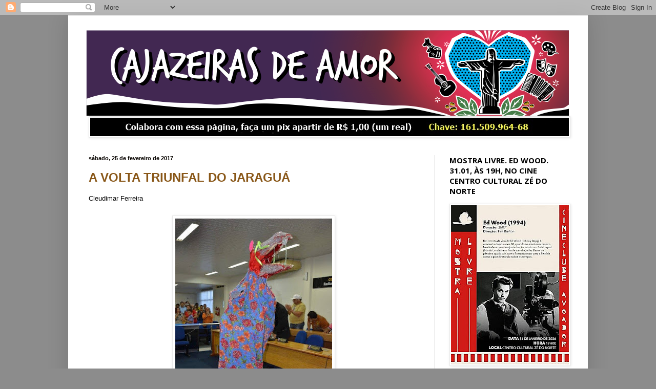

--- FILE ---
content_type: text/html; charset=UTF-8
request_url: https://www.cajazeirasdeamor.com/2017/02/
body_size: 36002
content:
<!DOCTYPE html>
<html class='v2' dir='ltr' lang='pt-BR'>
<head>
<link href='https://www.blogger.com/static/v1/widgets/335934321-css_bundle_v2.css' rel='stylesheet' type='text/css'/>
<meta content='width=1100' name='viewport'/>
<meta content='text/html; charset=UTF-8' http-equiv='Content-Type'/>
<meta content='blogger' name='generator'/>
<link href='https://www.cajazeirasdeamor.com/favicon.ico' rel='icon' type='image/x-icon'/>
<link href='https://www.cajazeirasdeamor.com/2017/02/' rel='canonical'/>
<link rel="alternate" type="application/atom+xml" title="cajazeirasdeamor - Atom" href="https://www.cajazeirasdeamor.com/feeds/posts/default" />
<link rel="alternate" type="application/rss+xml" title="cajazeirasdeamor - RSS" href="https://www.cajazeirasdeamor.com/feeds/posts/default?alt=rss" />
<link rel="service.post" type="application/atom+xml" title="cajazeirasdeamor - Atom" href="https://www.blogger.com/feeds/41519706664695779/posts/default" />
<!--Can't find substitution for tag [blog.ieCssRetrofitLinks]-->
<meta content='https://www.cajazeirasdeamor.com/2017/02/' property='og:url'/>
<meta content='cajazeirasdeamor' property='og:title'/>
<meta content='' property='og:description'/>
<title>cajazeirasdeamor: fevereiro 2017</title>
<style type='text/css'>@font-face{font-family:'Open Sans';font-style:normal;font-weight:700;font-stretch:100%;font-display:swap;src:url(//fonts.gstatic.com/s/opensans/v44/memSYaGs126MiZpBA-UvWbX2vVnXBbObj2OVZyOOSr4dVJWUgsg-1x4taVIUwaEQbjB_mQ.woff2)format('woff2');unicode-range:U+0460-052F,U+1C80-1C8A,U+20B4,U+2DE0-2DFF,U+A640-A69F,U+FE2E-FE2F;}@font-face{font-family:'Open Sans';font-style:normal;font-weight:700;font-stretch:100%;font-display:swap;src:url(//fonts.gstatic.com/s/opensans/v44/memSYaGs126MiZpBA-UvWbX2vVnXBbObj2OVZyOOSr4dVJWUgsg-1x4kaVIUwaEQbjB_mQ.woff2)format('woff2');unicode-range:U+0301,U+0400-045F,U+0490-0491,U+04B0-04B1,U+2116;}@font-face{font-family:'Open Sans';font-style:normal;font-weight:700;font-stretch:100%;font-display:swap;src:url(//fonts.gstatic.com/s/opensans/v44/memSYaGs126MiZpBA-UvWbX2vVnXBbObj2OVZyOOSr4dVJWUgsg-1x4saVIUwaEQbjB_mQ.woff2)format('woff2');unicode-range:U+1F00-1FFF;}@font-face{font-family:'Open Sans';font-style:normal;font-weight:700;font-stretch:100%;font-display:swap;src:url(//fonts.gstatic.com/s/opensans/v44/memSYaGs126MiZpBA-UvWbX2vVnXBbObj2OVZyOOSr4dVJWUgsg-1x4jaVIUwaEQbjB_mQ.woff2)format('woff2');unicode-range:U+0370-0377,U+037A-037F,U+0384-038A,U+038C,U+038E-03A1,U+03A3-03FF;}@font-face{font-family:'Open Sans';font-style:normal;font-weight:700;font-stretch:100%;font-display:swap;src:url(//fonts.gstatic.com/s/opensans/v44/memSYaGs126MiZpBA-UvWbX2vVnXBbObj2OVZyOOSr4dVJWUgsg-1x4iaVIUwaEQbjB_mQ.woff2)format('woff2');unicode-range:U+0307-0308,U+0590-05FF,U+200C-2010,U+20AA,U+25CC,U+FB1D-FB4F;}@font-face{font-family:'Open Sans';font-style:normal;font-weight:700;font-stretch:100%;font-display:swap;src:url(//fonts.gstatic.com/s/opensans/v44/memSYaGs126MiZpBA-UvWbX2vVnXBbObj2OVZyOOSr4dVJWUgsg-1x5caVIUwaEQbjB_mQ.woff2)format('woff2');unicode-range:U+0302-0303,U+0305,U+0307-0308,U+0310,U+0312,U+0315,U+031A,U+0326-0327,U+032C,U+032F-0330,U+0332-0333,U+0338,U+033A,U+0346,U+034D,U+0391-03A1,U+03A3-03A9,U+03B1-03C9,U+03D1,U+03D5-03D6,U+03F0-03F1,U+03F4-03F5,U+2016-2017,U+2034-2038,U+203C,U+2040,U+2043,U+2047,U+2050,U+2057,U+205F,U+2070-2071,U+2074-208E,U+2090-209C,U+20D0-20DC,U+20E1,U+20E5-20EF,U+2100-2112,U+2114-2115,U+2117-2121,U+2123-214F,U+2190,U+2192,U+2194-21AE,U+21B0-21E5,U+21F1-21F2,U+21F4-2211,U+2213-2214,U+2216-22FF,U+2308-230B,U+2310,U+2319,U+231C-2321,U+2336-237A,U+237C,U+2395,U+239B-23B7,U+23D0,U+23DC-23E1,U+2474-2475,U+25AF,U+25B3,U+25B7,U+25BD,U+25C1,U+25CA,U+25CC,U+25FB,U+266D-266F,U+27C0-27FF,U+2900-2AFF,U+2B0E-2B11,U+2B30-2B4C,U+2BFE,U+3030,U+FF5B,U+FF5D,U+1D400-1D7FF,U+1EE00-1EEFF;}@font-face{font-family:'Open Sans';font-style:normal;font-weight:700;font-stretch:100%;font-display:swap;src:url(//fonts.gstatic.com/s/opensans/v44/memSYaGs126MiZpBA-UvWbX2vVnXBbObj2OVZyOOSr4dVJWUgsg-1x5OaVIUwaEQbjB_mQ.woff2)format('woff2');unicode-range:U+0001-000C,U+000E-001F,U+007F-009F,U+20DD-20E0,U+20E2-20E4,U+2150-218F,U+2190,U+2192,U+2194-2199,U+21AF,U+21E6-21F0,U+21F3,U+2218-2219,U+2299,U+22C4-22C6,U+2300-243F,U+2440-244A,U+2460-24FF,U+25A0-27BF,U+2800-28FF,U+2921-2922,U+2981,U+29BF,U+29EB,U+2B00-2BFF,U+4DC0-4DFF,U+FFF9-FFFB,U+10140-1018E,U+10190-1019C,U+101A0,U+101D0-101FD,U+102E0-102FB,U+10E60-10E7E,U+1D2C0-1D2D3,U+1D2E0-1D37F,U+1F000-1F0FF,U+1F100-1F1AD,U+1F1E6-1F1FF,U+1F30D-1F30F,U+1F315,U+1F31C,U+1F31E,U+1F320-1F32C,U+1F336,U+1F378,U+1F37D,U+1F382,U+1F393-1F39F,U+1F3A7-1F3A8,U+1F3AC-1F3AF,U+1F3C2,U+1F3C4-1F3C6,U+1F3CA-1F3CE,U+1F3D4-1F3E0,U+1F3ED,U+1F3F1-1F3F3,U+1F3F5-1F3F7,U+1F408,U+1F415,U+1F41F,U+1F426,U+1F43F,U+1F441-1F442,U+1F444,U+1F446-1F449,U+1F44C-1F44E,U+1F453,U+1F46A,U+1F47D,U+1F4A3,U+1F4B0,U+1F4B3,U+1F4B9,U+1F4BB,U+1F4BF,U+1F4C8-1F4CB,U+1F4D6,U+1F4DA,U+1F4DF,U+1F4E3-1F4E6,U+1F4EA-1F4ED,U+1F4F7,U+1F4F9-1F4FB,U+1F4FD-1F4FE,U+1F503,U+1F507-1F50B,U+1F50D,U+1F512-1F513,U+1F53E-1F54A,U+1F54F-1F5FA,U+1F610,U+1F650-1F67F,U+1F687,U+1F68D,U+1F691,U+1F694,U+1F698,U+1F6AD,U+1F6B2,U+1F6B9-1F6BA,U+1F6BC,U+1F6C6-1F6CF,U+1F6D3-1F6D7,U+1F6E0-1F6EA,U+1F6F0-1F6F3,U+1F6F7-1F6FC,U+1F700-1F7FF,U+1F800-1F80B,U+1F810-1F847,U+1F850-1F859,U+1F860-1F887,U+1F890-1F8AD,U+1F8B0-1F8BB,U+1F8C0-1F8C1,U+1F900-1F90B,U+1F93B,U+1F946,U+1F984,U+1F996,U+1F9E9,U+1FA00-1FA6F,U+1FA70-1FA7C,U+1FA80-1FA89,U+1FA8F-1FAC6,U+1FACE-1FADC,U+1FADF-1FAE9,U+1FAF0-1FAF8,U+1FB00-1FBFF;}@font-face{font-family:'Open Sans';font-style:normal;font-weight:700;font-stretch:100%;font-display:swap;src:url(//fonts.gstatic.com/s/opensans/v44/memSYaGs126MiZpBA-UvWbX2vVnXBbObj2OVZyOOSr4dVJWUgsg-1x4vaVIUwaEQbjB_mQ.woff2)format('woff2');unicode-range:U+0102-0103,U+0110-0111,U+0128-0129,U+0168-0169,U+01A0-01A1,U+01AF-01B0,U+0300-0301,U+0303-0304,U+0308-0309,U+0323,U+0329,U+1EA0-1EF9,U+20AB;}@font-face{font-family:'Open Sans';font-style:normal;font-weight:700;font-stretch:100%;font-display:swap;src:url(//fonts.gstatic.com/s/opensans/v44/memSYaGs126MiZpBA-UvWbX2vVnXBbObj2OVZyOOSr4dVJWUgsg-1x4uaVIUwaEQbjB_mQ.woff2)format('woff2');unicode-range:U+0100-02BA,U+02BD-02C5,U+02C7-02CC,U+02CE-02D7,U+02DD-02FF,U+0304,U+0308,U+0329,U+1D00-1DBF,U+1E00-1E9F,U+1EF2-1EFF,U+2020,U+20A0-20AB,U+20AD-20C0,U+2113,U+2C60-2C7F,U+A720-A7FF;}@font-face{font-family:'Open Sans';font-style:normal;font-weight:700;font-stretch:100%;font-display:swap;src:url(//fonts.gstatic.com/s/opensans/v44/memSYaGs126MiZpBA-UvWbX2vVnXBbObj2OVZyOOSr4dVJWUgsg-1x4gaVIUwaEQbjA.woff2)format('woff2');unicode-range:U+0000-00FF,U+0131,U+0152-0153,U+02BB-02BC,U+02C6,U+02DA,U+02DC,U+0304,U+0308,U+0329,U+2000-206F,U+20AC,U+2122,U+2191,U+2193,U+2212,U+2215,U+FEFF,U+FFFD;}</style>
<style id='page-skin-1' type='text/css'><!--
/*
-----------------------------------------------
Blogger Template Style
Name:     Simple
Designer: Blogger
URL:      www.blogger.com
----------------------------------------------- */
/* Content
----------------------------------------------- */
body {
font: normal normal 12px Arial, Tahoma, Helvetica, FreeSans, sans-serif;
color: #000000;
background: #8c8c8c none no-repeat scroll center center;
padding: 0 40px 40px 40px;
}
html body .region-inner {
min-width: 0;
max-width: 100%;
width: auto;
}
h2 {
font-size: 22px;
}
a:link {
text-decoration:none;
color: #895718;
}
a:visited {
text-decoration:none;
color: #777777;
}
a:hover {
text-decoration:underline;
color: #ffac19;
}
.body-fauxcolumn-outer .fauxcolumn-inner {
background: transparent none repeat scroll top left;
_background-image: none;
}
.body-fauxcolumn-outer .cap-top {
position: absolute;
z-index: 1;
height: 400px;
width: 100%;
}
.body-fauxcolumn-outer .cap-top .cap-left {
width: 100%;
background: transparent none repeat-x scroll top left;
_background-image: none;
}
.content-outer {
-moz-box-shadow: 0 0 40px rgba(0, 0, 0, .15);
-webkit-box-shadow: 0 0 5px rgba(0, 0, 0, .15);
-goog-ms-box-shadow: 0 0 10px #333333;
box-shadow: 0 0 40px rgba(0, 0, 0, .15);
margin-bottom: 1px;
}
.content-inner {
padding: 10px 10px;
}
.content-inner {
background-color: #ffffff;
}
/* Header
----------------------------------------------- */
.header-outer {
background: #ffffff none repeat-x scroll 0 -400px;
_background-image: none;
}
.Header h1 {
font: normal normal 60px Arial, Tahoma, Helvetica, FreeSans, sans-serif;
color: #955c28;
text-shadow: -1px -1px 1px rgba(0, 0, 0, .2);
}
.Header h1 a {
color: #955c28;
}
.Header .description {
font-size: 140%;
color: #5f5f5f;
}
.header-inner .Header .titlewrapper {
padding: 22px 30px;
}
.header-inner .Header .descriptionwrapper {
padding: 0 30px;
}
/* Tabs
----------------------------------------------- */
.tabs-inner .section:first-child {
border-top: 1px solid #eeeeee;
}
.tabs-inner .section:first-child ul {
margin-top: -1px;
border-top: 1px solid #eeeeee;
border-left: 0 solid #eeeeee;
border-right: 0 solid #eeeeee;
}
.tabs-inner .widget ul {
background: #f0f0f0 url(https://resources.blogblog.com/blogblog/data/1kt/simple/gradients_light.png) repeat-x scroll 0 -800px;
_background-image: none;
border-bottom: 1px solid #eeeeee;
margin-top: 0;
margin-left: -30px;
margin-right: -30px;
}
.tabs-inner .widget li a {
display: inline-block;
padding: .6em 1em;
font: normal normal 14px Arial, Tahoma, Helvetica, FreeSans, sans-serif;
color: #8c8c8c;
border-left: 1px solid #ffffff;
border-right: 1px solid #eeeeee;
}
.tabs-inner .widget li:first-child a {
border-left: none;
}
.tabs-inner .widget li.selected a, .tabs-inner .widget li a:hover {
color: #000000;
background-color: #e9e9e9;
text-decoration: none;
}
/* Columns
----------------------------------------------- */
.main-outer {
border-top: 0 solid #e9e9e9;
}
.fauxcolumn-left-outer .fauxcolumn-inner {
border-right: 1px solid #e9e9e9;
}
.fauxcolumn-right-outer .fauxcolumn-inner {
border-left: 1px solid #e9e9e9;
}
/* Headings
----------------------------------------------- */
div.widget > h2,
div.widget h2.title {
margin: 0 0 1em 0;
font: normal bold 15px Open Sans;
color: #000000;
}
/* Widgets
----------------------------------------------- */
.widget .zippy {
color: #8c8c8c;
text-shadow: 2px 2px 1px rgba(0, 0, 0, .1);
}
.widget .popular-posts ul {
list-style: none;
}
/* Posts
----------------------------------------------- */
h2.date-header {
font: normal bold 11px Arial, Tahoma, Helvetica, FreeSans, sans-serif;
}
.date-header span {
background-color: transparent;
color: #080400;
padding: inherit;
letter-spacing: inherit;
margin: inherit;
}
.main-inner {
padding-top: 30px;
padding-bottom: 30px;
}
.main-inner .column-center-inner {
padding: 0 15px;
}
.main-inner .column-center-inner .section {
margin: 0 15px;
}
.post {
margin: 0 0 25px 0;
}
h3.post-title, .comments h4 {
font: normal bold 24px Arial, Tahoma, Helvetica, FreeSans, sans-serif;
margin: .75em 0 0;
}
.post-body {
font-size: 110%;
line-height: 1.4;
position: relative;
}
.post-body img, .post-body .tr-caption-container, .Profile img, .Image img,
.BlogList .item-thumbnail img {
padding: 2px;
background: #ffffff;
border: 1px solid #e9e9e9;
-moz-box-shadow: 1px 1px 5px rgba(0, 0, 0, .1);
-webkit-box-shadow: 1px 1px 5px rgba(0, 0, 0, .1);
box-shadow: 1px 1px 5px rgba(0, 0, 0, .1);
}
.post-body img, .post-body .tr-caption-container {
padding: 5px;
}
.post-body .tr-caption-container {
color: #222222;
}
.post-body .tr-caption-container img {
padding: 0;
background: transparent;
border: none;
-moz-box-shadow: 0 0 0 rgba(0, 0, 0, .1);
-webkit-box-shadow: 0 0 0 rgba(0, 0, 0, .1);
box-shadow: 0 0 0 rgba(0, 0, 0, .1);
}
.post-header {
margin: 0 0 1.5em;
line-height: 1.6;
font-size: 90%;
}
.post-footer {
margin: 20px -2px 0;
padding: 5px 10px;
color: #000000;
background-color: #f4d7d7;
border-bottom: 1px solid #896f50;
line-height: 1.6;
font-size: 90%;
}
#comments .comment-author {
padding-top: 1.5em;
border-top: 1px solid #e9e9e9;
background-position: 0 1.5em;
}
#comments .comment-author:first-child {
padding-top: 0;
border-top: none;
}
.avatar-image-container {
margin: .2em 0 0;
}
#comments .avatar-image-container img {
border: 1px solid #e9e9e9;
}
/* Comments
----------------------------------------------- */
.comments .comments-content .icon.blog-author {
background-repeat: no-repeat;
background-image: url([data-uri]);
}
.comments .comments-content .loadmore a {
border-top: 1px solid #8c8c8c;
border-bottom: 1px solid #8c8c8c;
}
.comments .comment-thread.inline-thread {
background-color: #f4d7d7;
}
.comments .continue {
border-top: 2px solid #8c8c8c;
}
/* Accents
---------------------------------------------- */
.section-columns td.columns-cell {
border-left: 1px solid #e9e9e9;
}
.blog-pager {
background: transparent none no-repeat scroll top center;
}
.blog-pager-older-link, .home-link,
.blog-pager-newer-link {
background-color: #ffffff;
padding: 5px;
}
.footer-outer {
border-top: 0 dashed #bbbbbb;
}
/* Mobile
----------------------------------------------- */
body.mobile  {
background-size: auto;
}
.mobile .body-fauxcolumn-outer {
background: transparent none repeat scroll top left;
}
.mobile .body-fauxcolumn-outer .cap-top {
background-size: 100% auto;
}
.mobile .content-outer {
-webkit-box-shadow: 0 0 3px rgba(0, 0, 0, .15);
box-shadow: 0 0 3px rgba(0, 0, 0, .15);
}
.mobile .tabs-inner .widget ul {
margin-left: 0;
margin-right: 0;
}
.mobile .post {
margin: 0;
}
.mobile .main-inner .column-center-inner .section {
margin: 0;
}
.mobile .date-header span {
padding: 0.1em 10px;
margin: 0 -10px;
}
.mobile h3.post-title {
margin: 0;
}
.mobile .blog-pager {
background: transparent none no-repeat scroll top center;
}
.mobile .footer-outer {
border-top: none;
}
.mobile .main-inner, .mobile .footer-inner {
background-color: #ffffff;
}
.mobile-index-contents {
color: #000000;
}
.mobile-link-button {
background-color: #895718;
}
.mobile-link-button a:link, .mobile-link-button a:visited {
color: #ffffff;
}
.mobile .tabs-inner .section:first-child {
border-top: none;
}
.mobile .tabs-inner .PageList .widget-content {
background-color: #e9e9e9;
color: #000000;
border-top: 1px solid #eeeeee;
border-bottom: 1px solid #eeeeee;
}
.mobile .tabs-inner .PageList .widget-content .pagelist-arrow {
border-left: 1px solid #eeeeee;
}

--></style>
<style id='template-skin-1' type='text/css'><!--
body {
min-width: 1014px;
}
.content-outer, .content-fauxcolumn-outer, .region-inner {
min-width: 1014px;
max-width: 1014px;
_width: 1014px;
}
.main-inner .columns {
padding-left: 0px;
padding-right: 290px;
}
.main-inner .fauxcolumn-center-outer {
left: 0px;
right: 290px;
/* IE6 does not respect left and right together */
_width: expression(this.parentNode.offsetWidth -
parseInt("0px") -
parseInt("290px") + 'px');
}
.main-inner .fauxcolumn-left-outer {
width: 0px;
}
.main-inner .fauxcolumn-right-outer {
width: 290px;
}
.main-inner .column-left-outer {
width: 0px;
right: 100%;
margin-left: -0px;
}
.main-inner .column-right-outer {
width: 290px;
margin-right: -290px;
}
#layout {
min-width: 0;
}
#layout .content-outer {
min-width: 0;
width: 800px;
}
#layout .region-inner {
min-width: 0;
width: auto;
}
body#layout div.add_widget {
padding: 8px;
}
body#layout div.add_widget a {
margin-left: 32px;
}
--></style>
<link href='https://www.blogger.com/dyn-css/authorization.css?targetBlogID=41519706664695779&amp;zx=a1552b9e-7a9d-414f-b1e5-206472b810d5' media='none' onload='if(media!=&#39;all&#39;)media=&#39;all&#39;' rel='stylesheet'/><noscript><link href='https://www.blogger.com/dyn-css/authorization.css?targetBlogID=41519706664695779&amp;zx=a1552b9e-7a9d-414f-b1e5-206472b810d5' rel='stylesheet'/></noscript>
<meta name='google-adsense-platform-account' content='ca-host-pub-1556223355139109'/>
<meta name='google-adsense-platform-domain' content='blogspot.com'/>

<script async src="https://pagead2.googlesyndication.com/pagead/js/adsbygoogle.js?client=ca-pub-8851823150214379&host=ca-host-pub-1556223355139109" crossorigin="anonymous"></script>

<!-- data-ad-client=ca-pub-8851823150214379 -->

<link rel="stylesheet" href="https://fonts.googleapis.com/css2?display=swap&family=Archivo+Black&family=Archivo&family=Lobster&family=Shadows+Into+Light&family=Noto+Sans+TC&family=Manrope&family=Heebo"></head>
<body class='loading variant-pale'>
<div class='navbar section' id='navbar' name='Navbar'><div class='widget Navbar' data-version='1' id='Navbar1'><script type="text/javascript">
    function setAttributeOnload(object, attribute, val) {
      if(window.addEventListener) {
        window.addEventListener('load',
          function(){ object[attribute] = val; }, false);
      } else {
        window.attachEvent('onload', function(){ object[attribute] = val; });
      }
    }
  </script>
<div id="navbar-iframe-container"></div>
<script type="text/javascript" src="https://apis.google.com/js/platform.js"></script>
<script type="text/javascript">
      gapi.load("gapi.iframes:gapi.iframes.style.bubble", function() {
        if (gapi.iframes && gapi.iframes.getContext) {
          gapi.iframes.getContext().openChild({
              url: 'https://www.blogger.com/navbar/41519706664695779?origin\x3dhttps://www.cajazeirasdeamor.com',
              where: document.getElementById("navbar-iframe-container"),
              id: "navbar-iframe"
          });
        }
      });
    </script><script type="text/javascript">
(function() {
var script = document.createElement('script');
script.type = 'text/javascript';
script.src = '//pagead2.googlesyndication.com/pagead/js/google_top_exp.js';
var head = document.getElementsByTagName('head')[0];
if (head) {
head.appendChild(script);
}})();
</script>
</div></div>
<div class='body-fauxcolumns'>
<div class='fauxcolumn-outer body-fauxcolumn-outer'>
<div class='cap-top'>
<div class='cap-left'></div>
<div class='cap-right'></div>
</div>
<div class='fauxborder-left'>
<div class='fauxborder-right'></div>
<div class='fauxcolumn-inner'>
</div>
</div>
<div class='cap-bottom'>
<div class='cap-left'></div>
<div class='cap-right'></div>
</div>
</div>
</div>
<div class='content'>
<div class='content-fauxcolumns'>
<div class='fauxcolumn-outer content-fauxcolumn-outer'>
<div class='cap-top'>
<div class='cap-left'></div>
<div class='cap-right'></div>
</div>
<div class='fauxborder-left'>
<div class='fauxborder-right'></div>
<div class='fauxcolumn-inner'>
</div>
</div>
<div class='cap-bottom'>
<div class='cap-left'></div>
<div class='cap-right'></div>
</div>
</div>
</div>
<div class='content-outer'>
<div class='content-cap-top cap-top'>
<div class='cap-left'></div>
<div class='cap-right'></div>
</div>
<div class='fauxborder-left content-fauxborder-left'>
<div class='fauxborder-right content-fauxborder-right'></div>
<div class='content-inner'>
<header>
<div class='header-outer'>
<div class='header-cap-top cap-top'>
<div class='cap-left'></div>
<div class='cap-right'></div>
</div>
<div class='fauxborder-left header-fauxborder-left'>
<div class='fauxborder-right header-fauxborder-right'></div>
<div class='region-inner header-inner'>
<div class='header section' id='header' name='Cabeçalho'><div class='widget Header' data-version='1' id='Header1'>
<div id='header-inner'>
<a href='https://www.cajazeirasdeamor.com/' style='display: block'>
<img alt='cajazeirasdeamor' height='186px; ' id='Header1_headerimg' src='https://blogger.googleusercontent.com/img/b/R29vZ2xl/AVvXsEiPKwWeVHQZ2FMJF8CPG74MasjNmsup9fgemxIXOezn9BUuTDjI3U3cNihqFsqcUW4IBMuPHuXzqcBjPMu0QAYDPjlzu-Oho5NH6GfO8rX9iwC-s5Vmzubn8vj5lMUH8mNlhTHqZ2SKjw/s967/log1.png' style='display: block' width='967px; '/>
</a>
</div>
</div></div>
</div>
</div>
<div class='header-cap-bottom cap-bottom'>
<div class='cap-left'></div>
<div class='cap-right'></div>
</div>
</div>
</header>
<div class='tabs-outer'>
<div class='tabs-cap-top cap-top'>
<div class='cap-left'></div>
<div class='cap-right'></div>
</div>
<div class='fauxborder-left tabs-fauxborder-left'>
<div class='fauxborder-right tabs-fauxborder-right'></div>
<div class='region-inner tabs-inner'>
<div class='tabs section' id='crosscol' name='Entre colunas'><div class='widget Image' data-version='1' id='Image38'>
<div class='widget-content'>
<img alt='' height='36' id='Image38_img' src='https://blogger.googleusercontent.com/img/a/AVvXsEgheXMoCdZKNDGKK5UC0-bcUFC8AFwK7wYiUe0RQAl07PGZGL0bJ271itTIOtzk6XBFDVfmrDKbtDWXKDpE03EXWscqMpiH-4y8aMEEjBPVEFvL2VmcBrHADyks60HZc6Qo1IQj8G2VBpc6I8lzYiA74WhuW_8fKXgVZthfYzvgooyRKwrb-3z5AZ36Jg=s934' width='934'/>
<br/>
</div>
<div class='clear'></div>
</div></div>
<div class='tabs no-items section' id='crosscol-overflow' name='Cross-Column 2'></div>
</div>
</div>
<div class='tabs-cap-bottom cap-bottom'>
<div class='cap-left'></div>
<div class='cap-right'></div>
</div>
</div>
<div class='main-outer'>
<div class='main-cap-top cap-top'>
<div class='cap-left'></div>
<div class='cap-right'></div>
</div>
<div class='fauxborder-left main-fauxborder-left'>
<div class='fauxborder-right main-fauxborder-right'></div>
<div class='region-inner main-inner'>
<div class='columns fauxcolumns'>
<div class='fauxcolumn-outer fauxcolumn-center-outer'>
<div class='cap-top'>
<div class='cap-left'></div>
<div class='cap-right'></div>
</div>
<div class='fauxborder-left'>
<div class='fauxborder-right'></div>
<div class='fauxcolumn-inner'>
</div>
</div>
<div class='cap-bottom'>
<div class='cap-left'></div>
<div class='cap-right'></div>
</div>
</div>
<div class='fauxcolumn-outer fauxcolumn-left-outer'>
<div class='cap-top'>
<div class='cap-left'></div>
<div class='cap-right'></div>
</div>
<div class='fauxborder-left'>
<div class='fauxborder-right'></div>
<div class='fauxcolumn-inner'>
</div>
</div>
<div class='cap-bottom'>
<div class='cap-left'></div>
<div class='cap-right'></div>
</div>
</div>
<div class='fauxcolumn-outer fauxcolumn-right-outer'>
<div class='cap-top'>
<div class='cap-left'></div>
<div class='cap-right'></div>
</div>
<div class='fauxborder-left'>
<div class='fauxborder-right'></div>
<div class='fauxcolumn-inner'>
</div>
</div>
<div class='cap-bottom'>
<div class='cap-left'></div>
<div class='cap-right'></div>
</div>
</div>
<!-- corrects IE6 width calculation -->
<div class='columns-inner'>
<div class='column-center-outer'>
<div class='column-center-inner'>
<div class='main section' id='main' name='Principal'><div class='widget Blog' data-version='1' id='Blog1'>
<div class='blog-posts hfeed'>

          <div class="date-outer">
        
<h2 class='date-header'><span>sábado, 25 de fevereiro de 2017</span></h2>

          <div class="date-posts">
        
<div class='post-outer'>
<div class='post hentry uncustomized-post-template' itemprop='blogPost' itemscope='itemscope' itemtype='http://schema.org/BlogPosting'>
<meta content='https://blogger.googleusercontent.com/img/b/R29vZ2xl/AVvXsEg3h0qtAe9YOEbkRv-Q2C_7xesFOSPbzvhyphenhyphenwM-UEwS7Y_8FhzLqZb0xkhWUxZXV9yAEgCNvtwepjzCqKBLxQndQC-w863Qeqt9XQY00uj43UMnYOpKJlik6yfCoQLIv1AnOiIqqcJ3xrw/w306-h437/16939136_1314781211913126_8803073581626828435_n.jpg' itemprop='image_url'/>
<meta content='41519706664695779' itemprop='blogId'/>
<meta content='8421258658635984873' itemprop='postId'/>
<a name='8421258658635984873'></a>
<h3 class='post-title entry-title' itemprop='name'>
<a href='https://www.cajazeirasdeamor.com/2017/02/a-volta-do-jaragua.html'>A VOLTA TRIUNFAL DO JARAGUÁ</a>
</h3>
<div class='post-header'>
<div class='post-header-line-1'></div>
</div>
<div class='post-body entry-content' id='post-body-8421258658635984873' itemprop='description articleBody'>
<div class="MsoNormal" style="line-height: 150%; margin-bottom: 0cm; text-align: justify;"><span class="apple-converted-space"><span face="&quot;arial&quot; , sans-serif" style="background: white; line-height: 150%;"><span><span style="font-family: arial;">Cleudimar Ferreira</span></span><span style="font-size: 12pt;"><o:p></o:p></span></span></span></div>
<div class="MsoNormal" style="line-height: 150%; margin-bottom: 0cm; text-align: justify;">
<span class="apple-converted-space"><span face="&quot;arial&quot; , sans-serif" style="background: white; font-size: 12pt; line-height: 150%;"><br /></span></span></div>
<div class="separator" style="clear: both; text-align: center;">
<a href="https://blogger.googleusercontent.com/img/b/R29vZ2xl/AVvXsEg3h0qtAe9YOEbkRv-Q2C_7xesFOSPbzvhyphenhyphenwM-UEwS7Y_8FhzLqZb0xkhWUxZXV9yAEgCNvtwepjzCqKBLxQndQC-w863Qeqt9XQY00uj43UMnYOpKJlik6yfCoQLIv1AnOiIqqcJ3xrw/s1600/16939136_1314781211913126_8803073581626828435_n.jpg" style="margin-left: 1em; margin-right: 1em;"><img border="0" height="437" src="https://blogger.googleusercontent.com/img/b/R29vZ2xl/AVvXsEg3h0qtAe9YOEbkRv-Q2C_7xesFOSPbzvhyphenhyphenwM-UEwS7Y_8FhzLqZb0xkhWUxZXV9yAEgCNvtwepjzCqKBLxQndQC-w863Qeqt9XQY00uj43UMnYOpKJlik6yfCoQLIv1AnOiIqqcJ3xrw/w306-h437/16939136_1314781211913126_8803073581626828435_n.jpg" width="306" /></a></div>
<div class="MsoNormal" style="line-height: 150%; margin-bottom: 0cm; text-align: justify;">
<span class="apple-converted-space"><span face="&quot;arial&quot; , sans-serif" style="background: white; font-size: 12pt; line-height: 150%;"><br /></span></span></div>
<div class="MsoNormal" style="line-height: 150%; margin-bottom: 0cm; text-align: justify;"><p class="MsoNormal" style="line-height: 150%; margin-bottom: 0cm;"><span style="background: white; line-height: 150%;"><span style="font-family: arial;">Nos idos
anos 70 e 80, o Bloco do Jaraguá - como bem batizou um dos seus criadores, o
folclorista e brincante João de Manezim, era a expressão mais viva possível do
nosso folclore e da nossa cultura popular a animar com originalidade e
simplicidade, o carnaval de rua de Cajazeiras.</span></span></p>

<p class="MsoNormal" style="line-height: 150%; margin-bottom: 0cm;"><span style="background: white; line-height: 150%;"><span style="font-family: arial;">O bloco
saindo de sua parentela, partia pelas ruas do Bairro de Capoeiras, no batuque da charanga de João de Manezim e tendo como rei da bateria, o bicho feio do Jaraguá. E seguia num
cortejo fantasmagórico; formatando seu trajeto, formados por garotos e garotas
que conduziam seus instrumentos de percussão, tocando, fazendo barulhos sob a
orientação dos solfejos saídos do apito do mestre João de Manezim. E assim
seguiam, desciam a ladeira do Cemitério em direção a marco zero do nosso
carnaval, a praça João Pessoa.</span></span></p>

<p class="MsoNormal" style="line-height: 150%; margin-bottom: 0cm;"><span style="background: white; line-height: 150%;"><span style="font-family: arial;">Irreverente
e hilariante, o Bloco do Jaraguá tinha com alegoria principal, uma espécie de
boneco confeccionado por madeira, arame, tecido de chita e com a cabeça sendo
uma queixada de um jumento, manipulável, que abria e fechava a estranha
mandíbula colorizada, chamando atenção por onde passava, ou espantando a
molecada tímida que ficava de olhos esbugalhados nas calçadas, olhando aquela
coisa estranha com a sua indumentária exótica e engraçada, provocando risos e
alegria por ondo passava.&nbsp;</span></span></p>

<p class="MsoNormal" style="line-height: 150%; margin-bottom: 0cm;"><span style="background: white; line-height: 150%;"><span style="font-family: arial;">Nos três
dias de folia, o diferencial do carnaval de rua, era o famoso Jaraguá e suas
centenas de foliões esfarrapados, arrastados ao som da charanga&nbsp;dos
meninos do mestre João de Manezim.&nbsp;</span></span></p><p class="MsoNormal" style="line-height: 150%; margin-bottom: 0cm;"><span style="background: white; line-height: 150%;"><span style="font-family: arial;">
Até então adormecido no seu jazido momesco, eis que reaparece pelas ruas da
cidade, o lendário bloco.&nbsp;Quanto a propositura responsável pela sua
aparição, há anos no anonimato, para esse carnaval 2017, foi do povo de
Cajazeiras que tão bem soube escolher seu representante cultural, o articulador
cultural Rivelino Martins, que cresceu, creio eu, vendo nos carnavais passados
a performance desse Bloco que fez história, e que contou sua história pelas
ruas da velha Cajazeiras de antigamente.</span></span></p>

<p class="MsoNormal" style="line-height: 150%; margin-bottom: 0cm;"><span style="line-height: 150%;"><span style="font-family: arial;">Portanto, Rivelino como bom articulador
das atividades culturais na cidade, trouxe para esse carnaval, a chama que
embora apagada, por longos anos, permaneceu embasado no respaldo do brincante folclorista
João de Manezim, que por sua vez, viu nascer nos anos 50, esse personagem tão
original do nosso carnaval.&nbsp;</span></span></p><p class="MsoNormal" style="line-height: 150%; margin-bottom: 0cm;"><span style="font-family: arial; line-height: 150%;"></span></p><div class="separator" style="clear: both; text-align: center;"><a href="https://blogger.googleusercontent.com/img/b/R29vZ2xl/AVvXsEgYz0K30GtGOkO_H089C1hZ2dWewEAv3LFGVD7a4Xb8ZsuQxDAgii6qhBevwya9TZ3fRwoDkKkrFk9-e27Qj1tvi4-CZqCKqrVIuSiz_YN-wa9N1yMIaXAjCOHcStbvkvPqHg4T-t9m9SLuYWRQbdMrSAZpdzHzsWR-T0Dp_9R-j__yC_aFEkOKOFdamA/s1055/jaragu%C3%A1.jpg" style="margin-left: 1em; margin-right: 1em;"><img border="0" data-original-height="1055" data-original-width="800" height="349" src="https://blogger.googleusercontent.com/img/b/R29vZ2xl/AVvXsEgYz0K30GtGOkO_H089C1hZ2dWewEAv3LFGVD7a4Xb8ZsuQxDAgii6qhBevwya9TZ3fRwoDkKkrFk9-e27Qj1tvi4-CZqCKqrVIuSiz_YN-wa9N1yMIaXAjCOHcStbvkvPqHg4T-t9m9SLuYWRQbdMrSAZpdzHzsWR-T0Dp_9R-j__yC_aFEkOKOFdamA/w254-h349/jaragu%C3%A1.jpg" width="254" /></a></div><span style="font-family: arial;"><br /></span><p></p>

<div style="line-height: 150%; margin-bottom: 0cm;"><span style="line-height: 150%;"><span style="font-family: arial;">Por esse viés, não é de se ficar
abismado com essa história, aja visto que, quando da sua primeira aparição
pública, através nas mãos do seu anônimo manipulador, o ilário Jaraguá já foi
causando admiração nos olhos dos foliões cajazeirenses, come bem mostra essa
imagem do acervo de Saulo Péricles Pires, registrada durante uma exibição do personagem
em um dos carnavais dos anos 50, na Praça Major Galdino Pires, logradouro próximo
ao tradicional Colégio Nossa Senhora de Lourdes.&nbsp; &nbsp; &nbsp; &nbsp;<br /></span></span><span style="background: white; line-height: 150%;"><span style="font-family: arial;"><br />
</span></span></div><div style="line-height: 150%; margin-bottom: 0cm;"><span style="background: white; line-height: 150%;"><span style="font-family: arial;">O que se espera a partir desse carnaval, é que o Jaraguá seja eterno. Não
reapareça somente numa reentre de carnaval, mas que se torne nos carnavais
futuros um grande bloco carnavalesco, a exemplo dos já existente na cidade, a
arrastar multidões como fez antigamente sob a batuta do mestre João. Vamos
ficar de olho! pois cultura é manifestação popular que vem, obviamente do povo
e não deve morrer em um carnaval, principalmente, aquela esquecida, resgatada
das cinzas por quem tem identificação com ela, como é o vereador Rivelino
Martins</span></span></div></div>
<div class="MsoNormal" style="line-height: 150%; margin-bottom: 0cm; text-align: justify;">
<span face="&quot;arial&quot; , sans-serif" style="background: white; line-height: 150%;"><br /></span></div>
<div class="separator" style="clear: both; text-align: center;">
<a href="https://blogger.googleusercontent.com/img/b/R29vZ2xl/AVvXsEj9pQWXbmw3QxcYZhJAzFmSzbgBWSmAyW__gtqNRs1zqUsjc8ZxDOkI7BRgel5xtg-FwrL59h2VL6uPdl_5U6btgwVdpp30BHHYWbmleiDpfvLDh6Sa3n1r4LgPwxRBdRhoZTf-ULb3oA/s1600/16864920_1462906153729071_1687084487074413594_n.jpg" style="margin-left: 1em; margin-right: 1em;"><img border="0" height="240" src="https://blogger.googleusercontent.com/img/b/R29vZ2xl/AVvXsEj9pQWXbmw3QxcYZhJAzFmSzbgBWSmAyW__gtqNRs1zqUsjc8ZxDOkI7BRgel5xtg-FwrL59h2VL6uPdl_5U6btgwVdpp30BHHYWbmleiDpfvLDh6Sa3n1r4LgPwxRBdRhoZTf-ULb3oA/s320/16864920_1462906153729071_1687084487074413594_n.jpg" width="320" /></a></div>
<div class="separator" style="clear: both; text-align: center;">
<a href="https://blogger.googleusercontent.com/img/b/R29vZ2xl/AVvXsEgjedx8bMtwqL_B8MK8tnDi8DDREh0P5NgE2HBA7Y6MxGVNmumJldf0N71PxSjPPCAHozlZ9Fnvw7qHHvMKBbtXFmGkhYNE4QasRZUpeIip8eAvp4gmzlQiC1c9DpR25R93M3wchKvn9w/s1600/16938688_1462906270395726_7955354898407536125_n.jpg" style="margin-left: 1em; margin-right: 1em;"><img border="0" height="240" src="https://blogger.googleusercontent.com/img/b/R29vZ2xl/AVvXsEgjedx8bMtwqL_B8MK8tnDi8DDREh0P5NgE2HBA7Y6MxGVNmumJldf0N71PxSjPPCAHozlZ9Fnvw7qHHvMKBbtXFmGkhYNE4QasRZUpeIip8eAvp4gmzlQiC1c9DpR25R93M3wchKvn9w/s320/16938688_1462906270395726_7955354898407536125_n.jpg" width="320" /></a></div>
<div class="separator" style="clear: both; text-align: center;">
<a href="https://blogger.googleusercontent.com/img/b/R29vZ2xl/AVvXsEi9G8LUaWU2GBTPpNwuT_nZ5EpxoTKM3s4TRUa-WdyzzeFExQ6Ye3RLT9siSY6lPoL49_crZsDQr_0wXoGGUBgcB-wo5ERWtflCKGLWVXX5eoEZNFqEO9839nsmjjOQnrmRPCeHsSqaWw/s1600/16939338_1462906287062391_3370859292316040425_n.jpg" style="margin-left: 1em; margin-right: 1em;"><img border="0" height="240" src="https://blogger.googleusercontent.com/img/b/R29vZ2xl/AVvXsEi9G8LUaWU2GBTPpNwuT_nZ5EpxoTKM3s4TRUa-WdyzzeFExQ6Ye3RLT9siSY6lPoL49_crZsDQr_0wXoGGUBgcB-wo5ERWtflCKGLWVXX5eoEZNFqEO9839nsmjjOQnrmRPCeHsSqaWw/s320/16939338_1462906287062391_3370859292316040425_n.jpg" width="320" /></a></div>
<div class="separator" style="clear: both; text-align: center;">
<a href="https://blogger.googleusercontent.com/img/b/R29vZ2xl/AVvXsEhv6Qw_woqLzlpqBZ15wsPEf64sS_DCCJgHfy36Rxnau-UtJEeFciUjvA27vek_W59xBXwFJyoWeXb25WuTUsBqpNA0xoj6OvkcbCGXIyIVSroMCE-CKyEGQROP7Vy8Q9AYYdwkoCHpug/s1600/16998658_1462910990395254_1525275694245204228_n.jpg" style="margin-left: 1em; margin-right: 1em;"><img border="0" height="240" src="https://blogger.googleusercontent.com/img/b/R29vZ2xl/AVvXsEhv6Qw_woqLzlpqBZ15wsPEf64sS_DCCJgHfy36Rxnau-UtJEeFciUjvA27vek_W59xBXwFJyoWeXb25WuTUsBqpNA0xoj6OvkcbCGXIyIVSroMCE-CKyEGQROP7Vy8Q9AYYdwkoCHpug/s320/16998658_1462910990395254_1525275694245204228_n.jpg" width="320" /></a></div>
<div class="separator" style="clear: both; text-align: center;">
<a href="https://blogger.googleusercontent.com/img/b/R29vZ2xl/AVvXsEjXQWhBaalKROtBy7UUMkOWeWwtCCvOz3QKJqgwenDq8z8dqWYzzJ1kDSzMhaQNpWMd18qx933Y9OloIPGRP7tj5M3ZxmKk3rAP5HKtnk7nMf1yEiN9vCcXU85LPkvcx3caqELz92fbjw/s1600/16999235_1462906107062409_4211106986243943094_n.jpg" style="margin-left: 1em; margin-right: 1em;"><img border="0" height="240" src="https://blogger.googleusercontent.com/img/b/R29vZ2xl/AVvXsEjXQWhBaalKROtBy7UUMkOWeWwtCCvOz3QKJqgwenDq8z8dqWYzzJ1kDSzMhaQNpWMd18qx933Y9OloIPGRP7tj5M3ZxmKk3rAP5HKtnk7nMf1yEiN9vCcXU85LPkvcx3caqELz92fbjw/s320/16999235_1462906107062409_4211106986243943094_n.jpg" width="320" /></a></div>
<div class="separator" style="clear: both; text-align: center;">
<a href="https://blogger.googleusercontent.com/img/b/R29vZ2xl/AVvXsEjWdE3fvdCtlj3Y0DdlbhXuekBN6f58gssMn_mqHq_V1WX5vsZ_5OiziUNUxcTxh7thHGiZU9A4szuvAX2Rxno7mFdH8R-dsPBHbvO5hrnTs3_NQ8GHU6YmpIjZULqKipqJjgRrGbUs3A/s1600/16831975_1462911037061916_6118945676638392964_n.jpg" style="margin-left: 1em; margin-right: 1em;"><img border="0" height="240" src="https://blogger.googleusercontent.com/img/b/R29vZ2xl/AVvXsEjWdE3fvdCtlj3Y0DdlbhXuekBN6f58gssMn_mqHq_V1WX5vsZ_5OiziUNUxcTxh7thHGiZU9A4szuvAX2Rxno7mFdH8R-dsPBHbvO5hrnTs3_NQ8GHU6YmpIjZULqKipqJjgRrGbUs3A/s320/16831975_1462911037061916_6118945676638392964_n.jpg" width="320" /></a></div>
<div class="MsoNormal" style="line-height: 150%; margin-bottom: 0cm; text-align: justify;">
<span face="&quot;arial&quot; , sans-serif" style="background: white; line-height: 150%;"><br /></span></div>
<div><br /></div><span style="background-color: black; color: white; font-family: Manrope; font-size: medium;">&nbsp; &nbsp; &nbsp;</span><span style="background-color: black; color: white; font-family: Manrope; font-size: medium;">D E I X E&nbsp; &nbsp;O&nbsp; &nbsp;S E U&nbsp; &nbsp;C O M E N T Á R I O&nbsp; &nbsp;</span><span style="background-color: black; color: white; font-family: Manrope; font-size: medium;">&nbsp;&nbsp;</span><div><span style="color: white; font-family: Manrope; font-size: medium;"><br /></span></div><div><span style="color: white; font-family: Manrope; font-size: medium;"><br /></span>
<div class="MsoNormal" style="line-height: 150%; text-align: justify;">
<br /></div>
<div class="MsoNormal" style="line-height: 150%; text-align: justify;">
<span face="&quot;arial&quot; , sans-serif" style="background: white; line-height: 150%;"><o:p><br /></o:p></span></div>
<div class="MsoNormal" style="line-height: 150%; text-align: justify;">
<span face="&quot;arial&quot; , sans-serif" style="background: white; line-height: 150%;"><o:p><br /></o:p></span></div>
<div class="MsoNormal" style="line-height: 150%; text-align: justify;">
<span face="&quot;arial&quot; , sans-serif" style="background: white; font-size: xx-small; line-height: 150%;"><o:p><i><b>creditos das fotos:</b></i></o:p></span></div><div class="MsoNormal" style="line-height: 150%; text-align: justify;"><span style="background: white; font-family: arial; font-size: xx-small; line-height: 150%;"><o:p>Fotografias coloridas:&nbsp;<b>Zé Cavalcante</b></o:p></span></div><div class="MsoNormal" style="line-height: 150%; text-align: justify;"><span style="background: white; font-family: arial; font-size: xx-small; line-height: 150%;"><o:p>Foto em preto e branco: do acervo de <b>Saulo</b><b>&nbsp;Péricles Pires</b></o:p></span></div>
</div>
<div style='clear: both;'></div>
</div>
<div class='post-footer'>
<div class='post-footer-line post-footer-line-1'>
<span class='post-author vcard'>
Post.by
<span class='fn' itemprop='author' itemscope='itemscope' itemtype='http://schema.org/Person'>
<meta content='https://www.blogger.com/profile/17102921921301451626' itemprop='url'/>
<a class='g-profile' href='https://www.blogger.com/profile/17102921921301451626' rel='author' title='author profile'>
<span itemprop='name'>Francisco Cleudimar F. de Lira</span>
</a>
</span>
</span>
<span class='post-timestamp'>
às
<meta content='https://www.cajazeirasdeamor.com/2017/02/a-volta-do-jaragua.html' itemprop='url'/>
<a class='timestamp-link' href='https://www.cajazeirasdeamor.com/2017/02/a-volta-do-jaragua.html' rel='bookmark' title='permanent link'><abbr class='published' itemprop='datePublished' title='2017-02-25T17:52:00-08:00'>17:52</abbr></a>
</span>
<span class='post-comment-link'>
<a class='comment-link' href='https://www.blogger.com/comment/fullpage/post/41519706664695779/8421258658635984873' onclick='javascript:window.open(this.href, "bloggerPopup", "toolbar=0,location=0,statusbar=1,menubar=0,scrollbars=yes,width=640,height=500"); return false;'>
4 comentários:
  </a>
</span>
<span class='post-icons'>
<span class='item-action'>
<a href='https://www.blogger.com/email-post/41519706664695779/8421258658635984873' title='Enviar esta postagem'>
<img alt='' class='icon-action' height='13' src='https://resources.blogblog.com/img/icon18_email.gif' width='18'/>
</a>
</span>
<span class='item-control blog-admin pid-1631734848'>
<a href='https://www.blogger.com/post-edit.g?blogID=41519706664695779&postID=8421258658635984873&from=pencil' title='Editar post'>
<img alt='' class='icon-action' height='18' src='https://resources.blogblog.com/img/icon18_edit_allbkg.gif' width='18'/>
</a>
</span>
</span>
<div class='post-share-buttons goog-inline-block'>
</div>
</div>
<div class='post-footer-line post-footer-line-2'>
<span class='post-labels'>
</span>
</div>
<div class='post-footer-line post-footer-line-3'>
<span class='post-location'>
</span>
</div>
</div>
</div>
</div>

          </div></div>
        

          <div class="date-outer">
        
<h2 class='date-header'><span>terça-feira, 21 de fevereiro de 2017</span></h2>

          <div class="date-posts">
        
<div class='post-outer'>
<div class='post hentry uncustomized-post-template' itemprop='blogPost' itemscope='itemscope' itemtype='http://schema.org/BlogPosting'>
<meta content='https://blogger.googleusercontent.com/img/b/R29vZ2xl/AVvXsEgnMaVaXoKYi441ZpciqmYVW6FQYI2ljs2T698Eh5vODSSPTgAha0bhJjZu72nRrpTbHI49vaT3_51Q3TkuHjeIOwlcGHiDwODyeGflaFg_BPPvHzLHbNnd2EUzhBJ2AbKlCdr9t_1GOw/s640/page.jpg' itemprop='image_url'/>
<meta content='41519706664695779' itemprop='blogId'/>
<meta content='3080422053351849856' itemprop='postId'/>
<a name='3080422053351849856'></a>
<h3 class='post-title entry-title' itemprop='name'>
<a href='https://www.cajazeirasdeamor.com/2017/02/recortes-de-jornais.html'>RECORTES DE JORNAIS</a>
</h3>
<div class='post-header'>
<div class='post-header-line-1'></div>
</div>
<div class='post-body entry-content' id='post-body-3080422053351849856' itemprop='description articleBody'>
<div style="text-align: justify;">
<span style="background-color: white;"><span style="color: #1d2129; font-family: &quot;helvetica&quot; , &quot;arial&quot; , sans-serif;">&nbsp; &nbsp; &nbsp; &nbsp; &nbsp; &nbsp; &nbsp;Essas duas matérias publicada entre as décadas de 70 e 80, no jornal A União, trataram-se de um assunto que foi importante para Cajazeiras, e hoje, fazem parte da história da educação da cidade. A primeira, aborda o encontro do Cônego Luiz Gualberto de Andrade e de Monsenhor&nbsp;Vieira, com o então, na época, Ministro da Educação Jarbas Passarinho, para tratar do pedido de instalação da FAFIC - Faculdade de Filosofia, Ciências e Letras de Cajazeiras. A segunda, diz respeito, o anúncio da publicação do Decreto Lei nº 66.472, que autorizou a instalação daquela que foi a primeira unidade de ensino superior, reconhecida pelo o MEC, da nossa cidade.&nbsp;Leia os dois recortes abaixo e saiba mais sobre esse dois momentos vividos pela sociedade cajazeirense, mas deixe um comentário abaixo.</span></span></div>
<div style="text-align: justify;">
<span style="background-color: white; color: #1d2129; font-family: &quot;helvetica&quot; , &quot;arial&quot; , sans-serif;"><br /></span></div>
<div class="separator" style="clear: both; text-align: center;">
<a href="https://blogger.googleusercontent.com/img/b/R29vZ2xl/AVvXsEgnMaVaXoKYi441ZpciqmYVW6FQYI2ljs2T698Eh5vODSSPTgAha0bhJjZu72nRrpTbHI49vaT3_51Q3TkuHjeIOwlcGHiDwODyeGflaFg_BPPvHzLHbNnd2EUzhBJ2AbKlCdr9t_1GOw/s1600/page.jpg" imageanchor="1" style="margin-left: 1em; margin-right: 1em;"><img border="0" height="640" src="https://blogger.googleusercontent.com/img/b/R29vZ2xl/AVvXsEgnMaVaXoKYi441ZpciqmYVW6FQYI2ljs2T698Eh5vODSSPTgAha0bhJjZu72nRrpTbHI49vaT3_51Q3TkuHjeIOwlcGHiDwODyeGflaFg_BPPvHzLHbNnd2EUzhBJ2AbKlCdr9t_1GOw/s640/page.jpg" width="480" /></a></div>
<div class="separator" style="clear: both; text-align: center;">
<br /></div>
<div class="separator" style="clear: both; text-align: center;">
<br /></div>
<div class="separator" style="clear: both; text-align: center;">
<br /></div>
<div class="separator" style="clear: both; text-align: center;">
<br /></div>
<div style='clear: both;'></div>
</div>
<div class='post-footer'>
<div class='post-footer-line post-footer-line-1'>
<span class='post-author vcard'>
Post.by
<span class='fn' itemprop='author' itemscope='itemscope' itemtype='http://schema.org/Person'>
<meta content='https://www.blogger.com/profile/17102921921301451626' itemprop='url'/>
<a class='g-profile' href='https://www.blogger.com/profile/17102921921301451626' rel='author' title='author profile'>
<span itemprop='name'>Francisco Cleudimar F. de Lira</span>
</a>
</span>
</span>
<span class='post-timestamp'>
às
<meta content='https://www.cajazeirasdeamor.com/2017/02/recortes-de-jornais.html' itemprop='url'/>
<a class='timestamp-link' href='https://www.cajazeirasdeamor.com/2017/02/recortes-de-jornais.html' rel='bookmark' title='permanent link'><abbr class='published' itemprop='datePublished' title='2017-02-21T17:27:00-08:00'>17:27</abbr></a>
</span>
<span class='post-comment-link'>
<a class='comment-link' href='https://www.blogger.com/comment/fullpage/post/41519706664695779/3080422053351849856' onclick='javascript:window.open(this.href, "bloggerPopup", "toolbar=0,location=0,statusbar=1,menubar=0,scrollbars=yes,width=640,height=500"); return false;'>
Nenhum comentário:
  </a>
</span>
<span class='post-icons'>
<span class='item-action'>
<a href='https://www.blogger.com/email-post/41519706664695779/3080422053351849856' title='Enviar esta postagem'>
<img alt='' class='icon-action' height='13' src='https://resources.blogblog.com/img/icon18_email.gif' width='18'/>
</a>
</span>
<span class='item-control blog-admin pid-1631734848'>
<a href='https://www.blogger.com/post-edit.g?blogID=41519706664695779&postID=3080422053351849856&from=pencil' title='Editar post'>
<img alt='' class='icon-action' height='18' src='https://resources.blogblog.com/img/icon18_edit_allbkg.gif' width='18'/>
</a>
</span>
</span>
<div class='post-share-buttons goog-inline-block'>
</div>
</div>
<div class='post-footer-line post-footer-line-2'>
<span class='post-labels'>
</span>
</div>
<div class='post-footer-line post-footer-line-3'>
<span class='post-location'>
</span>
</div>
</div>
</div>
</div>

          </div></div>
        

          <div class="date-outer">
        
<h2 class='date-header'><span>domingo, 12 de fevereiro de 2017</span></h2>

          <div class="date-posts">
        
<div class='post-outer'>
<div class='post hentry uncustomized-post-template' itemprop='blogPost' itemscope='itemscope' itemtype='http://schema.org/BlogPosting'>
<meta content='https://blogger.googleusercontent.com/img/b/R29vZ2xl/AVvXsEj1e6rUcXb4YNg9Gjt-C35bAgOt_gZDvUZvCEuHY-9NcqouVSU_BxekRlk-iDXKVkBzvVKnHJtoOQBVoxQoe7bJf6Ir6kFZ8LU9XgbAV_4eIYsSzyr0z_7LbXCIV5GfJHNT1JhZJOzTjQ/s320/image.jpg' itemprop='image_url'/>
<meta content='41519706664695779' itemprop='blogId'/>
<meta content='457446363000372716' itemprop='postId'/>
<a name='457446363000372716'></a>
<h3 class='post-title entry-title' itemprop='name'>
<a href='https://www.cajazeirasdeamor.com/2017/02/dois-causos-publicados-pela-jornalista.html'>Dois causos publicados pela Jornalista Mariana Moreira, no Jornal A União, década de 80.</a>
</h3>
<div class='post-header'>
<div class='post-header-line-1'></div>
</div>
<div class='post-body entry-content' id='post-body-457446363000372716' itemprop='description articleBody'>
<div class="separator" style="clear: both; text-align: left;">
<span style="font-family: &quot;arial&quot; , &quot;helvetica&quot; , sans-serif;">Pesquisa feita por <b>Cleudimar Ferreira</b></span></div>
<div class="separator" style="clear: both; text-align: center;">
<br /></div>
<div class="separator" style="clear: both; text-align: center;">
<a href="https://blogger.googleusercontent.com/img/b/R29vZ2xl/AVvXsEj1e6rUcXb4YNg9Gjt-C35bAgOt_gZDvUZvCEuHY-9NcqouVSU_BxekRlk-iDXKVkBzvVKnHJtoOQBVoxQoe7bJf6Ir6kFZ8LU9XgbAV_4eIYsSzyr0z_7LbXCIV5GfJHNT1JhZJOzTjQ/s1600/image.jpg" imageanchor="1" style="margin-left: 1em; margin-right: 1em;"><img border="0" height="185" src="https://blogger.googleusercontent.com/img/b/R29vZ2xl/AVvXsEj1e6rUcXb4YNg9Gjt-C35bAgOt_gZDvUZvCEuHY-9NcqouVSU_BxekRlk-iDXKVkBzvVKnHJtoOQBVoxQoe7bJf6Ir6kFZ8LU9XgbAV_4eIYsSzyr0z_7LbXCIV5GfJHNT1JhZJOzTjQ/s320/image.jpg" width="320" /></a></div>
<div class="separator" style="clear: both; text-align: center;">
<b><span style="font-family: &quot;arial&quot; , &quot;helvetica&quot; , sans-serif; font-size: x-small;">Ambiente de antiga "Bodega" do interior do Nordeste</span></b></div>
<div class="MsoNormal" style="line-height: 150%; text-align: justify;">
<span style="font-family: &quot;arial&quot; , sans-serif; line-height: 150%;"><span style="font-size: large;"><b><br /></b></span></span></div>
<div class="MsoNormal" style="line-height: 150%; text-align: justify;">
<span style="font-family: &quot;arial&quot; , sans-serif; line-height: 150%;"><span style="font-size: large;"><b>Alguns
causos nossos...</b></span><span style="font-size: 12pt;"><o:p></o:p></span></span></div>
<div class="MsoNormal" style="line-height: 150%; text-align: justify;">
<span style="font-family: &quot;arial&quot; , sans-serif; line-height: 150%;"><b>Mariana
Moreira</b><o:p></o:p></span></div>
<div class="MsoNormal" style="line-height: 150%; text-align: justify;">
<span style="font-family: &quot;arial&quot; , sans-serif; line-height: 150%;"><br /></span></div>
<div class="MsoNormal" style="line-height: 150%; text-align: justify;">
<span style="font-family: &quot;arial&quot; , sans-serif; line-height: 150%;">&nbsp;&nbsp;&nbsp;&nbsp;&nbsp;&nbsp;&nbsp;&nbsp;&nbsp;&nbsp;&nbsp; Sábado. Final de semana é um bom
espaço para se contar causos e outros acontecimentos. Dai de lembrar o &#8220;oitão&#8221;
da casa do sítio, onde o patrão se reúne com todos seus moradores, agregados, &#8220;compadres&#8221;
e amigos, para acertarem a <span style="background: white;">empreita </span>da
broca, pagar a &#8220;arranca de toco&#8221;, pesar o algodão apanhado na semana, fazer as
contas ou simplesmente tomar um &#8220;xicão&#8221; de café da comadre, torrado em casa e
adoçado com rapadura.<o:p></o:p></span></div>
<div class="MsoNormal" style="line-height: 150%; text-align: justify;">
<span style="font-family: &quot;arial&quot; , sans-serif; line-height: 150%;"><br /></span></div>
<div class="MsoNormal" style="line-height: 150%; text-align: justify;">
<span style="font-family: &quot;arial&quot; , sans-serif; line-height: 150%;">&nbsp;&nbsp;&nbsp;&nbsp;&nbsp;&nbsp;&nbsp;&nbsp;&nbsp;&nbsp;&nbsp; Nesse universo, inflação se chama
carestia. Como seu Ontoin Boge &#8211; é Ontoin mesmo, e seu inseparável cigarro de
fumo displicentemente esquecido no canto da boca, seu &#8220;artifício&#8221; de chifre de
boi e cheio de algodão queimado, despertando a curiosidade infantil. Ele
chagava sempre mesmo, prendendo ao dedo meio quilo de toucinho de porco
comprado fiado na bodega do compadre Antônio Marais. Soltando uma monumental cuspida
no terreiro levantando poeira falava espantado o preço do café sempre concluindo
com uma reclamação tão antiga como as serras que lhe serviam de cenário: &#8220;desse
jeito onde vamos parar&#8221;.<o:p></o:p></span></div>
<div class="MsoNormal" style="line-height: 150%; text-align: justify;">
<span style="font-family: &quot;arial&quot; , sans-serif; line-height: 150%;"><br /></span></div>
<div class="MsoNormal" style="line-height: 150%; text-align: justify;">
<span style="font-family: &quot;arial&quot; , sans-serif; line-height: 150%;">&nbsp;&nbsp;&nbsp;&nbsp;&nbsp;&nbsp;&nbsp;&nbsp;&nbsp;&nbsp;&nbsp; Juntando-se ao grupo chegava Ontoin
Monteiro com suas pequenas orelhas que lembravam tampas de refrigerantes
bebidos no pátio da Capela em dia de missa. Sempre reclamando da vida dura que
levava, onde a seca, a lagarta ou a chuva forte frustravam as expectativas de
uma boa safra. &#8220;Vou embora dessa onça, que isso não é terra de home&#8221;, afirmava,
para desespero de sua mulher, Zefa Boge, uma fada na confecção de bonecas de
pano que povoavam nossas casinhas de brinquedo. E ele cumpriu a ameaça, procurando,
como tantos dos nossos, melhores dias no solo paulista. Se conseguiu...<o:p></o:p></span></div>
<div class="MsoNormal" style="line-height: 150%; text-align: justify;">
<span style="font-family: &quot;arial&quot; , sans-serif; line-height: 150%;"><br /></span></div>
<div class="separator" style="clear: both;">
</div>
<div class="MsoNormal" style="line-height: 150%; text-align: justify;">
<span style="font-family: &quot;arial&quot; , sans-serif; line-height: 150%;">&nbsp;&nbsp;&nbsp;&nbsp;&nbsp;&nbsp;&nbsp;&nbsp;&nbsp;&nbsp;&nbsp; Num canto, ouvindo a conversa e
resmungando baixinho, amaciando na mão o fumo de rolo que enrolava com maestria
em cigarros de palha estava o cego Zé Pisco. Não sei porque toda história do
interior sempre tem um cego? Com a fala gago ele pouco participava da conversa,
limitando-se mais a ouvir embora guardasse enormes segredos da gente do lugar
que, como todos nós, enganavam-se ao pensar que cego e moco, não se
constrangendo em botar para fora intimidades ou segredo cabeludos na sua
presença. Ele só se manifestava mesmo quando alguém do oitão da casa, ou algum
moleque mais ousado passava pela estrada e pressentindo sua presença, metia o
grito no ar... &#8220;Olha o urubu no arroz&#8221;. Pobre daquele que tivesse mãe, era um deus
nos acuda, tamanha eram as pragas, irritação também aparecia em seus olhos de
cego quando alguém lembrava do incidente em que ele, certa vez, a beira e uma
estrada, usou folhas de urtiga como se papel higiênico. Era como jogar sal em
sapo... São causos de uma distância onde a televisão era conversa de todos como
alguma coisa irreal. Onde o rádio era um &#8220;Transglobo&#8221; na mesinha da sala,
embaixo do quadro do Coração de Jesus e da mancha de fumaça da lamparina na
parede. Hoje, poucos conseguem reeditar esse tempo...&nbsp;</span></div>
<div class="MsoNormal" style="line-height: 150%; text-align: justify;">
<span style="font-family: &quot;arial&quot; , sans-serif; line-height: 150%;"><br /></span></div>
<div class="separator" style="clear: both; text-align: center;">
<a href="https://blogger.googleusercontent.com/img/b/R29vZ2xl/AVvXsEgUrvwFuP05zOVaeOX2p9nniFqGxP_4C6kAQEbnyDGcCn8RQq5fq4GWs8O3WD2u7Xy6b33DVei9LAXkTBE3Ew8NRaq0Z1usL3XDKTOQklRe5uBFlX8yo-wfm0CWbpx1A0Er5rKXDdKa4g/s1600/Caipira_picando_fumo-1240x698.jpg" imageanchor="1" style="margin-left: 1em; margin-right: 1em;"><img border="0" height="320" src="https://blogger.googleusercontent.com/img/b/R29vZ2xl/AVvXsEgUrvwFuP05zOVaeOX2p9nniFqGxP_4C6kAQEbnyDGcCn8RQq5fq4GWs8O3WD2u7Xy6b33DVei9LAXkTBE3Ew8NRaq0Z1usL3XDKTOQklRe5uBFlX8yo-wfm0CWbpx1A0Er5rKXDdKa4g/s320/Caipira_picando_fumo-1240x698.jpg" width="258" /></a></div>
<div class="MsoNormal" style="line-height: 150%; text-align: center;">
<span style="font-size: x-small;"><span style="font-family: &quot;arial&quot; , sans-serif; line-height: 150%;"><span style="font-size: xx-small;"><b>Caipira picando fumo&nbsp;</b></span></span><b style="font-family: arial, sans-serif;">(detalhes)&nbsp;</b><b style="font-family: arial, sans-serif;">Almeida Júnior</b></span><b style="font-family: Arial, sans-serif; font-size: small;">&nbsp;</b></div>
<div class="MsoNormal" style="line-height: 150%;">
<span style="font-family: &quot;arial&quot; , sans-serif; line-height: 150%;"><span style="font-size: large;"><b><br /></b></span></span></div>
<div class="MsoNormal" style="line-height: 150%;">
<span style="font-family: &quot;arial&quot; , sans-serif; line-height: 150%;"><span style="font-size: large;"><b>As análises do Zé</b></span><span style="font-size: 12pt;"><o:p></o:p></span></span></div>
<div class="MsoNormal" style="line-height: 150%; text-align: justify;">
<span style="font-family: &quot;arial&quot; , sans-serif; line-height: 150%;"><b>Mariana
Moreira</b><span style="font-size: 12pt;"><o:p></o:p></span></span></div>
<div class="MsoNormal" style="line-height: 150%; text-align: justify;">
<span style="font-family: &quot;arial&quot; , sans-serif; font-size: 12.0pt; line-height: 150%;"><br /></span></div>
<div class="MsoNormal" style="line-height: 150%; text-align: justify;">
<span style="font-family: &quot;arial&quot; , sans-serif; line-height: 150%;"><span style="font-size: 12pt;">&nbsp;&nbsp;&nbsp;&nbsp;&nbsp;&nbsp;&nbsp;&nbsp;&nbsp;&nbsp;&nbsp; </span>Sempre as quartas-feiras, dia de uma
pequena feira livre em Cajazeiras, corre-se o risco de se topar com algum
conhecido do Cipó nas proximidades do Cine Pax, onde costumam parar os carros
que fazem linhas praquelas bandas. E hoje não deu outra. No caminho para o
trabalho, de cara dou logo cm o Zé da Crença, que andava meio desaparecido.
Descendo do velho caminhão de três boleias de Joaquim de Rita ele caminhava na
direção da bodega do seu Raimundo, para onde converge toda a turma que chega
dos sítios e vai tomar uma banquinha para esquentar o frio do caminho. Não
dispensando uns dedos de prosa com o velho amigo, tento me informar das últimas
novidades cipoenses.<o:p></o:p></span></div>
<div class="MsoNormal" style="line-height: 150%; text-align: justify;">
<span style="font-family: &quot;arial&quot; , sans-serif; line-height: 150%;"><br /></span></div>
<div class="MsoNormal" style="line-height: 150%; text-align: justify;">
<span style="font-family: &quot;arial&quot; , sans-serif; line-height: 150%;">&nbsp;&nbsp;&nbsp;&nbsp;&nbsp;&nbsp;&nbsp;&nbsp;&nbsp;&nbsp;&nbsp; A primeira delas, solta Zé da
Crença, é que já temos telefone por lá. &#8211;Dia desses a pobre da comande Raimunda
de Tico Mão de Onça quase chora de alegria falano com os menino dela que tão
pras banda de São Paulo. Outro que não desaprega do aparelho é o Chiquinho
Zanoi. Todo dia tá ele lá falano com Rosinha Bochechuda, sua namorada que foi
pra Goiás com os irmãos, depois que andaram espalhando lá pela ribeira que ela
tinha se perdido num forró em casa de Espedito Tributino. Não muito interessada
nas fofocas que andam por corredores e ladeiras, calçadas e bocas de noite do
Cipó, tento arrastar o interesse do Zé para a política, na esperança de
conseguir sua análise sobre o atual quadro paraibano nestes tempos de sucessão
estadual. <o:p></o:p></span></div>
<div class="MsoNormal" style="line-height: 150%; text-align: justify;">
<span style="font-family: &quot;arial&quot; , sans-serif; line-height: 150%;"><br /></span></div>
<div class="MsoNormal" style="line-height: 150%; text-align: justify;">
<span style="font-family: &quot;arial&quot; , sans-serif; line-height: 150%;">&nbsp;&nbsp;&nbsp;&nbsp;&nbsp;&nbsp;&nbsp;&nbsp;&nbsp;&nbsp;&nbsp; Como sua natural desconfiança ele me
olha meio atravessado, faz cara de poucos amigos e nada fala. Conhecendo sua
cautela em se meter em coisas que ele considera &#8220;nim de galinha choca com
pichilinga&#8221;. Não desisto e volto a cutucá-lo para saber o que ele acha dessas
reviravoltas que estão acontecendo por aí. Vencido pelo cansaço ele solta o
verbo, dizendo que a situação política atual na Paraíba, pelos poucos
conhecimentos do assunto e pelo muito que andou matutando no cabo da enxada,
parece mais cozinha de casa de beradeiro em dia de casamento, quando as cumade
do lugar se arreune e falam ao mesmo tempo sem se entender nada. Não
satisfeita, tento saber qual a impressão do Zé sobre a filiação de Burity nesse
nessa história, é a dona da casa, que falano ao mesmo tempo das outras, sabe
onde encontra-se o frasco de alçafroa.<o:p></o:p></span></div>
<div class="MsoNormal" style="line-height: 150%; text-align: justify;">
<span style="font-family: &quot;arial&quot; , sans-serif; line-height: 150%;"><br /></span></div>
<div class="MsoNormal" style="line-height: 150%; text-align: justify;">
<span style="font-family: &quot;arial&quot; , sans-serif; line-height: 150%;">&nbsp;&nbsp;&nbsp;&nbsp;&nbsp;&nbsp;&nbsp;&nbsp;&nbsp;&nbsp;&nbsp; A comparação não satisfaz minha
curiosidade, mas, sabedora do recatamento a que o Zé se recolhe quando abordado
sobre política, volto o assunto, então, para o Cipó, no que ele solta a língua
e faz verdadeiros discursos. Antes mesmo de fazer qualquer pergunta, lá vem o
Zé me contando do causo que se assucedeu com a Maria de Chico Barreto que, molecote
ainda, mas de andar faceito e dotes físicos primorosos, caiu na desgraça com o
Aristide de Cazuza Marculino, que não quis se casar dizendo, veja só, que a
pobre menina já tinha lá seus pecados. O Chico Barreto pra não se aguentar de
desgosto, tentou se matar, coma família encontrando com a corda no pescoço e a
cabeça já arroxeano pendurado num gaio de jurema preta.<o:p></o:p></span></div>
<div class="MsoNormal" style="line-height: 150%; text-align: justify;">
<span style="font-family: &quot;arial&quot; , sans-serif; line-height: 150%;"><br /></span></div>
<div class="MsoNormal" style="line-height: 150%; text-align: justify;">
<span style="font-family: &quot;arial&quot; , sans-serif; line-height: 150%;">











</span></div>
<div class="MsoNormal" style="line-height: 150%; text-align: justify;">
<span style="font-family: &quot;arial&quot; , sans-serif; line-height: 150%;">&nbsp;&nbsp;&nbsp;&nbsp;&nbsp;&nbsp;&nbsp;&nbsp;&nbsp;&nbsp;&nbsp; Agora, desventura mesmo, foi do
Mundim Caipora, que começou a arrastar a asa pra uma muié de vida lá da Nova Brasília
e por causa desse amor, botou tudo o que possuía no mato pra viver com a
danada, e hoje, na misera, foi abandonado e encontra-se entonado da cachaça.
Gostaria de me inteirar melhor das novidades do Cipó, mas o relógio me alertava
que estava atrasada para o trabalho. Me despeço do Zé da Crença que, como
presente final pelo reencontro e pela prosa, diz para não ficar acabrunhada com
a questão política, porque isso tá mais bagunçado do que acampamento de cigano.<o:p></o:p></span></div>
<div class="MsoNormal" style="line-height: 150%; text-align: justify;">
<span style="font-family: &quot;arial&quot; , sans-serif; line-height: 150%;"><br /></span></div>
<div class="MsoNormal" style="line-height: 150%; text-align: justify;">
<br /></div>
<div class="MsoNormal" style="line-height: 150%; text-align: justify;">
<span style="font-family: &quot;arial&quot; , sans-serif; line-height: 150%;"><br /></span></div>
<div class="MsoNormal" style="line-height: 150%; text-align: justify;">
<span style="font-family: &quot;arial&quot; , sans-serif; line-height: 150%;"><br /></span></div>
<span style="font-family: &quot;arial&quot; , &quot;helvetica&quot; , sans-serif; font-size: x-small;"><i>fonte:</i> <b>Jornal A União, primeira metade da década de 80</b></span>.
<div style='clear: both;'></div>
</div>
<div class='post-footer'>
<div class='post-footer-line post-footer-line-1'>
<span class='post-author vcard'>
Post.by
<span class='fn' itemprop='author' itemscope='itemscope' itemtype='http://schema.org/Person'>
<meta content='https://www.blogger.com/profile/17102921921301451626' itemprop='url'/>
<a class='g-profile' href='https://www.blogger.com/profile/17102921921301451626' rel='author' title='author profile'>
<span itemprop='name'>Francisco Cleudimar F. de Lira</span>
</a>
</span>
</span>
<span class='post-timestamp'>
às
<meta content='https://www.cajazeirasdeamor.com/2017/02/dois-causos-publicados-pela-jornalista.html' itemprop='url'/>
<a class='timestamp-link' href='https://www.cajazeirasdeamor.com/2017/02/dois-causos-publicados-pela-jornalista.html' rel='bookmark' title='permanent link'><abbr class='published' itemprop='datePublished' title='2017-02-12T07:54:00-08:00'>07:54</abbr></a>
</span>
<span class='post-comment-link'>
<a class='comment-link' href='https://www.blogger.com/comment/fullpage/post/41519706664695779/457446363000372716' onclick='javascript:window.open(this.href, "bloggerPopup", "toolbar=0,location=0,statusbar=1,menubar=0,scrollbars=yes,width=640,height=500"); return false;'>
Nenhum comentário:
  </a>
</span>
<span class='post-icons'>
<span class='item-action'>
<a href='https://www.blogger.com/email-post/41519706664695779/457446363000372716' title='Enviar esta postagem'>
<img alt='' class='icon-action' height='13' src='https://resources.blogblog.com/img/icon18_email.gif' width='18'/>
</a>
</span>
<span class='item-control blog-admin pid-1631734848'>
<a href='https://www.blogger.com/post-edit.g?blogID=41519706664695779&postID=457446363000372716&from=pencil' title='Editar post'>
<img alt='' class='icon-action' height='18' src='https://resources.blogblog.com/img/icon18_edit_allbkg.gif' width='18'/>
</a>
</span>
</span>
<div class='post-share-buttons goog-inline-block'>
</div>
</div>
<div class='post-footer-line post-footer-line-2'>
<span class='post-labels'>
</span>
</div>
<div class='post-footer-line post-footer-line-3'>
<span class='post-location'>
</span>
</div>
</div>
</div>
</div>

          </div></div>
        

          <div class="date-outer">
        
<h2 class='date-header'><span>quarta-feira, 8 de fevereiro de 2017</span></h2>

          <div class="date-posts">
        
<div class='post-outer'>
<div class='post hentry uncustomized-post-template' itemprop='blogPost' itemscope='itemscope' itemtype='http://schema.org/BlogPosting'>
<meta content='https://i.ytimg.com/vi/PVPIGaPXHJY/hqdefault.jpg' itemprop='image_url'/>
<meta content='41519706664695779' itemprop='blogId'/>
<meta content='8546072115395408223' itemprop='postId'/>
<a name='8546072115395408223'></a>
<h3 class='post-title entry-title' itemprop='name'>
<a href='https://www.cajazeirasdeamor.com/2017/02/a-musicalidade-de-jocelio-amaro.html'>A musicalidade de Jocelio Amaro.</a>
</h3>
<div class='post-header'>
<div class='post-header-line-1'></div>
</div>
<div class='post-body entry-content' id='post-body-8546072115395408223' itemprop='description articleBody'>
<span style="font-family: &quot;arial&quot; , &quot;helvetica&quot; , sans-serif;"><span style="background-color: white;"><b>Habitantes de uma aldeia global.&nbsp;</b></span></span><span style="background-color: white; font-family: arial, helvetica, sans-serif;">Um bom Reggae</span><b style="font-family: arial, helvetica, sans-serif;">&nbsp;</b><span style="background-color: white; font-family: arial, helvetica, sans-serif;">de</span><span style="font-family: arial, helvetica, sans-serif;">&nbsp;Jocelio Amaro que não toca de jeito nenhum nas FMs de Cajazeiras, gravado em Show no Teatro Ica Pires.</span><br />
<span style="font-family: &quot;arial&quot; , &quot;helvetica&quot; , sans-serif;"><br /></span>
<span style="font-family: &quot;arial&quot; , &quot;helvetica&quot; , sans-serif;"><iframe allowfullscreen="" frameborder="0" height="191" src="https://www.youtube.com/embed/PVPIGaPXHJY?rel=0&amp;controls=0&amp;showinfo=0" width="340"></iframe></span><br />
<span style="font-family: &quot;arial&quot; , &quot;helvetica&quot; , sans-serif;"><br /></span>
<span style="font-family: &quot;arial&quot; , &quot;helvetica&quot; , sans-serif;"><span style="background-color: white;">Com Erivam Araujo e Fidel</span>&nbsp;- gravado em Show no Teatro Ica Pires.</span><br />
<span style="font-family: &quot;arial&quot; , &quot;helvetica&quot; , sans-serif;"><br /></span>
<span style="font-family: &quot;arial&quot; , &quot;helvetica&quot; , sans-serif;"><iframe allowfullscreen="" frameborder="0" height="191" src="https://www.youtube.com/embed/fGElqWBWhv8?rel=0&amp;controls=0&amp;showinfo=0" width="340"></iframe></span><br />
<span style="font-family: &quot;arial&quot; , &quot;helvetica&quot; , sans-serif;"><br /></span>
<span style="font-family: &quot;arial&quot; , &quot;helvetica&quot; , sans-serif;"><span style="background-color: white;">Na TV arte</span></span><br />
<span style="font-family: &quot;arial&quot; , &quot;helvetica&quot; , sans-serif;"><br /></span>
<span style="font-family: &quot;arial&quot; , &quot;helvetica&quot; , sans-serif;"><iframe allowfullscreen="" frameborder="0" height="191" src="https://www.youtube.com/embed/G82mr9w4yfY?rel=0&amp;controls=0&amp;showinfo=0" width="340"></iframe></span><br />
<span style="font-family: &quot;arial&quot; , &quot;helvetica&quot; , sans-serif;"><br /></span>
<span style="background-color: white;"><span style="font-family: &quot;arial&quot; , &quot;helvetica&quot; , sans-serif;">Interpretando esse belo clássico da nossa MPB&nbsp;</span></span><br />
<br />
<span style="font-family: &quot;arial&quot; , &quot;helvetica&quot; , sans-serif;"><iframe allowfullscreen="" frameborder="0" height="191" src="https://www.youtube.com/embed/1C5OlMlLHsE?rel=0&amp;controls=0&amp;showinfo=0" width="340"></iframe></span><br />
<span style="font-family: &quot;arial&quot; , &quot;helvetica&quot; , sans-serif;"><br /></span>
<span style="font-family: &quot;arial&quot; , &quot;helvetica&quot; , sans-serif;">Vai vendo!..</span><br />
<span style="font-family: &quot;arial&quot; , &quot;helvetica&quot; , sans-serif;"><br /></span>
<span style="font-family: &quot;arial&quot; , &quot;helvetica&quot; , sans-serif;"><iframe allowfullscreen="" frameborder="0" height="191" src="https://www.youtube.com/embed/cUL_Np6NDuo?rel=0&amp;controls=0&amp;showinfo=0" width="340"></iframe></span><br />
<span style="font-family: &quot;arial&quot; , &quot;helvetica&quot; , sans-serif; font-size: large;"><br /></span>
<br />
<span style="font-family: &quot;arial&quot; , &quot;helvetica&quot; , sans-serif; font-size: large;"><br /></span>
<span style="font-family: &quot;arial&quot; , &quot;helvetica&quot; , sans-serif; font-size: large;"><br /></span>
<span style="font-family: &quot;arial&quot; , &quot;helvetica&quot; , sans-serif; font-size: large;"><br /></span>
<div style='clear: both;'></div>
</div>
<div class='post-footer'>
<div class='post-footer-line post-footer-line-1'>
<span class='post-author vcard'>
Post.by
<span class='fn' itemprop='author' itemscope='itemscope' itemtype='http://schema.org/Person'>
<meta content='https://www.blogger.com/profile/17102921921301451626' itemprop='url'/>
<a class='g-profile' href='https://www.blogger.com/profile/17102921921301451626' rel='author' title='author profile'>
<span itemprop='name'>Francisco Cleudimar F. de Lira</span>
</a>
</span>
</span>
<span class='post-timestamp'>
às
<meta content='https://www.cajazeirasdeamor.com/2017/02/a-musicalidade-de-jocelio-amaro.html' itemprop='url'/>
<a class='timestamp-link' href='https://www.cajazeirasdeamor.com/2017/02/a-musicalidade-de-jocelio-amaro.html' rel='bookmark' title='permanent link'><abbr class='published' itemprop='datePublished' title='2017-02-08T15:54:00-08:00'>15:54</abbr></a>
</span>
<span class='post-comment-link'>
<a class='comment-link' href='https://www.blogger.com/comment/fullpage/post/41519706664695779/8546072115395408223' onclick='javascript:window.open(this.href, "bloggerPopup", "toolbar=0,location=0,statusbar=1,menubar=0,scrollbars=yes,width=640,height=500"); return false;'>
Nenhum comentário:
  </a>
</span>
<span class='post-icons'>
<span class='item-action'>
<a href='https://www.blogger.com/email-post/41519706664695779/8546072115395408223' title='Enviar esta postagem'>
<img alt='' class='icon-action' height='13' src='https://resources.blogblog.com/img/icon18_email.gif' width='18'/>
</a>
</span>
<span class='item-control blog-admin pid-1631734848'>
<a href='https://www.blogger.com/post-edit.g?blogID=41519706664695779&postID=8546072115395408223&from=pencil' title='Editar post'>
<img alt='' class='icon-action' height='18' src='https://resources.blogblog.com/img/icon18_edit_allbkg.gif' width='18'/>
</a>
</span>
</span>
<div class='post-share-buttons goog-inline-block'>
</div>
</div>
<div class='post-footer-line post-footer-line-2'>
<span class='post-labels'>
</span>
</div>
<div class='post-footer-line post-footer-line-3'>
<span class='post-location'>
</span>
</div>
</div>
</div>
</div>

        </div></div>
      
</div>
<div class='blog-pager' id='blog-pager'>
<span id='blog-pager-newer-link'>
<a class='blog-pager-newer-link' href='https://www.cajazeirasdeamor.com/search?updated-max=2017-04-20T20:26:00-07:00&max-results=7&reverse-paginate=true' id='Blog1_blog-pager-newer-link' title='Postagens mais recentes'>Postagens mais recentes</a>
</span>
<span id='blog-pager-older-link'>
<a class='blog-pager-older-link' href='https://www.cajazeirasdeamor.com/search?updated-max=2017-02-08T15:54:00-08:00&max-results=7' id='Blog1_blog-pager-older-link' title='Postagens mais antigas'>Postagens mais antigas</a>
</span>
<a class='home-link' href='https://www.cajazeirasdeamor.com/'>Página inicial</a>
</div>
<div class='clear'></div>
<div class='blog-feeds'>
<div class='feed-links'>
Assinar:
<a class='feed-link' href='https://www.cajazeirasdeamor.com/feeds/posts/default' target='_blank' type='application/atom+xml'>Comentários (Atom)</a>
</div>
</div>
</div></div>
</div>
</div>
<div class='column-left-outer'>
<div class='column-left-inner'>
<aside>
</aside>
</div>
</div>
<div class='column-right-outer'>
<div class='column-right-inner'>
<aside>
<div class='sidebar section' id='sidebar-right-1'><div class='widget Image' data-version='1' id='Image42'>
<h2>MOSTRA LIVRE. ED WOOD. 31.01, ÀS 19H, NO CINE CENTRO CULTURAL ZÉ DO NORTE</h2>
<div class='widget-content'>
<img alt='MOSTRA LIVRE. ED WOOD. 31.01, ÀS 19H, NO CINE CENTRO CULTURAL ZÉ DO NORTE' height='311' id='Image42_img' src='https://blogger.googleusercontent.com/img/a/AVvXsEjvmqP4j7dmBlcpXUYVzc0pTSy5wFtGZcEKsJO98jhR4jmxbZRc0REhJ5SlnFkAhj5XGcBxzlCybtOITd6_fiCoYFwBQe_kABHyuc9dgHEaDEvueG8tgtenSTk4X18cNC5NAYRBnq9rCXq19vm_wxZjHF9kvwD2MnOVaqJScFqfgRiyQuMSVbCXmUL_Kw=s311' width='230'/>
<br/>
</div>
<div class='clear'></div>
</div><div class='widget Image' data-version='1' id='Image39'>
<div class='widget-content'>
<img alt='' height='890' id='Image39_img' src='https://blogger.googleusercontent.com/img/a/AVvXsEifRpEX96dfq4PKj_w10s5mxkR9KFzhmdHWVutItISCqL4JMXoAvlEMmzFD4o_f-N1yjb0fUS3h6lxOtmY_a2cBP8bpwTe53z09s_Ha7JND32zrgU2JfIH1tX_2O4w77ch6lLrjVLHN3IZKp18hir7pPiBupogd01gvJFl_c_t8PyKq22HPhQSXvIteeQ=s890' width='230'/>
<br/>
</div>
<div class='clear'></div>
</div><div class='widget Image' data-version='1' id='Image36'>
<div class='widget-content'>
<img alt='' height='331' id='Image36_img' src='https://blogger.googleusercontent.com/img/a/AVvXsEjHuaLhrR80JeAtauAMiK4zCWk5Q8iMUR_k2Z0zDGxt3kk0CV_hNx0KhKr8KU8tv2Nhe-onx85twZkYCBS1gAQucIyyjVWSdv9flUR8F7TA8-DL2MIzmWa4QGQ7A3XNGh6AFko4TsM6MnOTM1Qbhub73zHXQIxwndPeXnE_d2NDR5o9WID0-kBZWJqOSg=s331' width='230'/>
<br/>
</div>
<div class='clear'></div>
</div><div class='widget Image' data-version='1' id='Image34'>
<div class='widget-content'>
<img alt='' height='221' id='Image34_img' src='https://blogger.googleusercontent.com/img/a/AVvXsEjfih8xS5QMUAdC1fn3HuH3Gg1opKPbnORQDhRm6WzgNFaYa6Ap9Osfiig4hYHNinuzUMkGJBz3N1TQ3AMkLmc29Rwgdpy3ggqpMOnt0XmQSCstKnMwDZUW3p1Q2AJDrXwP0dMhNXCI11_rx0KilsF4gBNkLPKbedh4NjvSBI4FfaZQSrikoLBo_OWinA=s230' width='230'/>
<br/>
</div>
<div class='clear'></div>
</div><div class='widget Image' data-version='1' id='Image28'>
<h2>FILME: 8 E MEIO (DE FELLINI). CINECLUBE AVOADOR, DIA 24/JAN. ÀS 19, CINE CENTRO CULTURAL ZÉ DO NORTE</h2>
<div class='widget-content'>
<img alt='FILME: 8 E MEIO (DE FELLINI). CINECLUBE AVOADOR, DIA 24/JAN. ÀS 19, CINE CENTRO CULTURAL ZÉ DO NORTE' height='307' id='Image28_img' src='https://blogger.googleusercontent.com/img/a/AVvXsEiv3ygr5wBiHUxts_lgWQuoVGGf8mJyBreDvrtnVgRHYafnWYNRf0B53cFQriYn6pG6bEmbF50SIzBnqmGrPQwAbVINDecj4ugkHIQEm2kmPTovbdvVGw5AI4CByxu4Q5WOs0v8xW6ainDWtKLSR1KhIbTJZc_-CaSDpezUIfRx7mA1gSdFQtlxJdGpxA=s307' width='230'/>
<br/>
</div>
<div class='clear'></div>
</div><div class='widget Image' data-version='1' id='Image26'>
<h2>BAILE DOS CANGACEIROS. AMANHÃ, SEXTA - 23.JAN, ÀS 19H, NO TEATRO ICA PIRES.</h2>
<div class='widget-content'>
<img alt='BAILE DOS CANGACEIROS. AMANHÃ, SEXTA - 23.JAN, ÀS 19H, NO TEATRO ICA PIRES.' height='302' id='Image26_img' src='https://blogger.googleusercontent.com/img/a/AVvXsEiFY4ykHpTGvtbXYAX5tHBioEv-oz4-JhIn8e2DAAP8SXxDR6XmXOiWhmUYViWxFlHST-3a8MufWSCjl2aUgDL8hwFh_mmGJ-ACoGcbrVDK7iSXQCTOBAyn5x6KplFTMvnYR3MYFv0qM1q8BIt_qAiromJkXFQBwXPt4qphnjgh4yd3YG8Xq5YS7lJ8yA=s302' width='230'/>
<br/>
</div>
<div class='clear'></div>
</div><div class='widget Image' data-version='1' id='Image23'>
<h2>EM MARÇO, 21 E 22, MOSTRA C'ARTE DE CULTURA 2026. NO TEATRO ÍRACLES PIRES - TEATRO ICA</h2>
<div class='widget-content'>
<img alt='EM MARÇO, 21 E 22, MOSTRA C&#39;ARTE DE CULTURA 2026. NO TEATRO ÍRACLES PIRES - TEATRO ICA' height='314' id='Image23_img' src='https://blogger.googleusercontent.com/img/a/AVvXsEjsY8MBHqD9mMTc9N6zQ-jkfLTRLCSHy46YAR-hzV6gOo3X1wuyE9MooR-YrAuX20yhvA-OAuanXc3eevkXoIlrT8bE1AgT1dSmyEcbVAVA9RCeWjd4KOv3Oq10bJ0WLEPVcfvn9mLjt6mepiLNrY5V6yF9Vr0GJnkSt3gru4jf0ScvrYrcU_ns-HXXkw=s314' width='230'/>
<br/>
</div>
<div class='clear'></div>
</div><div class='widget Image' data-version='1' id='Image16'>
<h2>MOSTRA LIVRE CINECLUBE AVOADOR - Exibe A Noite Americana.10/Jan, Centro Cultural Zé do Norte, às 19h</h2>
<div class='widget-content'>
<img alt='MOSTRA LIVRE CINECLUBE AVOADOR - Exibe A Noite Americana.10/Jan, Centro Cultural Zé do Norte, às 19h' height='307' id='Image16_img' src='https://blogger.googleusercontent.com/img/a/AVvXsEhZXUB9MfAH1n3daEodkiUpVo8qf6Up-4Z16StEvjYpLXqKOkKh_YKplWQMv8zaSgyl4LkJxbqdsoYiBwot7SAhTFK7dP1n5o__oKKnMdcijz1ruPn_TtofZ12RxdfK4wwdHmp50EB35Yn6nUC8iFEjF2AX6Got_-tG3JjzMAq-aH4YC5hBs5cKq6MsYA=s307' width='230'/>
<br/>
</div>
<div class='clear'></div>
</div><div class='widget Image' data-version='1' id='Image29'>
<h2>MOSTRA LIVRE CINECLUBE AVOADOR - Exibe Cinema Paradiso. 03jan26, Centro Cultural Zé do Norte, às 19h</h2>
<div class='widget-content'>
<img alt='MOSTRA LIVRE CINECLUBE AVOADOR - Exibe Cinema Paradiso. 03jan26, Centro Cultural Zé do Norte, às 19h' height='302' id='Image29_img' src='https://blogger.googleusercontent.com/img/a/AVvXsEiGDuUoNRS3H35qRG1nPHkmbAvpu15mIQIbflppT-bGs87SDap4GZDabOtBGeLT-kFNeUWmpQy8X7YH2GVqJuxZcaABHdJ0ftVBG-zblHDVvyJSCM89roaOlxP062pdauOqu9rsCQFWNxDJqeI-MxTSU9mvlH1Hz-txxGdD5kk7HQAq1MN5NT6JoakdDg=s302' width='230'/>
<br/>
</div>
<div class='clear'></div>
</div><div class='widget Image' data-version='1' id='Image25'>
<div class='widget-content'>
<img alt='' height='220' id='Image25_img' src='https://blogger.googleusercontent.com/img/a/AVvXsEhbRyC3nY3IbOn0pEd9PT5GmAP17wFKhVt3hd9NXMVaBuBbpuQDmZIOUtPECBvhAlQz7aswyrtJPvLA9o1rBawkBAyH9TtTIdp_RPnv_69wfjfLVN9sIPNQqVEot8HjK5x8obFWLW9Xj-AOLexd9kC0lmoE5c2-6c_kHU0tOq3kK5H1QDp-6UMobpvS4A=s230' width='230'/>
<br/>
</div>
<div class='clear'></div>
</div><div class='widget Image' data-version='1' id='Image22'>
<h2>III CONCURSO DE POESIAS ARRIBAÇÃ 2026 - Incrições abertas até 15 .03.2026.</h2>
<div class='widget-content'>
<a href='https://www.arribacaeditora.com.br/category/clube/'>
<img alt='III CONCURSO DE POESIAS ARRIBAÇÃ 2026 - Incrições abertas até 15 .03.2026.' height='306' id='Image22_img' src='https://blogger.googleusercontent.com/img/a/AVvXsEiw0H-IWin-vJXtyzi2JVu3bvap9b_91A0dkHwmevHnTIk_ebSLY0_gHlb9VCJiCKmuNPfq5MhWoJ09pqrFM-VQzacFCStljYOL4qsG_EP2uSnkqnlvgdP5JQ6Q8aIw4jphVehhbgDr_kVGMIcoGeoisWXrBrEYD2A122v6QZm5A9NZzU5RPFCO0f3AjA=s306' width='230'/>
</a>
<br/>
<span class='caption'>á estão abertas as inscrições para o III Concurso de Poesia Arribaçã. E tem novidade no Concurso de Poesia da Arribaçã para 2026. Desta vez, o vencedor ou vencedora, receberá um prêmio em dinheiro no valor de R$ 5.000,00 (cinco mil reais), além da publicação do livro impresso e em formato e-book. As inscrições vão até 15 de marco. O edital já pode ser acessado no site da editora, na aba Concurso de Poesia Arribaçã: https://www.arribacaeditora.com.br/iii-concurso-literario-arribaca-editora-poesia/</span>
</div>
<div class='clear'></div>
</div><div class='widget Image' data-version='1' id='Image48'>
<div class='widget-content'>
<img alt='' height='220' id='Image48_img' src='https://blogger.googleusercontent.com/img/a/AVvXsEjJunjWxSuIibYrCOzrZIbkX0w0rovRHAdp7yeWKkGTWotyakAIz8GSNk4Sp4m7utz-HHSQk8u6bhvAvvf-bEOtAHrXQugppVrcjR2M2kkUHuUgQrx814_J6ONUWof9T7C3j02KePT9etFMQUlFIyC2mR5nnUe7DUScxlvbMvqjlKvlmwhuTiapEhLJIA=s230' width='230'/>
<br/>
</div>
<div class='clear'></div>
</div><div class='widget Image' data-version='1' id='Image18'>
<div class='widget-content'>
<a href='https://linktr.ee/arizmarcas?fbclid=PAZXh0bgNhZW0CMTEAAaeiH69-VBHcbYNQNbUIKX6T-ncAZCBrZbEDRqbznbQPFyT6rNQvD1nSanHfgA_aem_wWDo2qGyqm-E7LrgtBPzuA'>
<img alt='' height='292' id='Image18_img' src='https://blogger.googleusercontent.com/img/a/AVvXsEhqAHAfy6L0rcNIaugaw6yu_jCchhb1VAphgxgL_obYQRIxeR4SkqtK4PyYxnd4Ur3_dzLWqink92EVbzZ-HdAru3YqKR229vmze9AdGp45eRfHk87rcbZkzu9t3cwRWJMAYvLP8H1RobZptgoXgEc-RSssnmR6GPSfIcIOQSI2UCj-XeUO-N7dcXOt5Q=s292' width='230'/>
</a>
<br/>
</div>
<div class='clear'></div>
</div><div class='widget Image' data-version='1' id='Image37'>
<h2>REGISTRE COM URGÊNCIA SUA MARCA, ANTES QUE SEJA TARDE.</h2>
<div class='widget-content'>
<a href='https://www.instagram.com/p/DMN_Bk_RaF8/?img_index=1&fbclid=PAZXh0bgNhZW0CMTEAAae9ETcXCyoZRtzcKRbB1NGJuRs2eUL2VQnjOGAUPtJXWjf5k73qgg7LbmTejw_aem_zHvz851YZr_w2IFq6Bq_bg'>
<img alt='REGISTRE COM URGÊNCIA SUA MARCA, ANTES QUE SEJA TARDE.' height='288' id='Image37_img' src='https://blogger.googleusercontent.com/img/a/AVvXsEg7Ha3F6XMjIyUZ0uqukSQEyEXz5KlmKNCiFGTZQrxvhwkPkL2l6N_cq94iTyj2Z1dDBy3elDy9Cul1Kz6y6L9K_HRWRwmMnn3yN9OjNiCmkDpZtYcDfBw9ocx7NJ1wyfQYM6e5RPyyMhsEO4UyrgWM4dir-PY9jcEJ85P93uglcpMdzKbJSuo9Y9eCzA=s288' width='230'/>
</a>
<br/>
</div>
<div class='clear'></div>
</div><div class='widget Image' data-version='1' id='Image30'>
<div class='widget-content'>
<img alt='' height='294' id='Image30_img' src='https://blogger.googleusercontent.com/img/a/AVvXsEjjDM0pjvfkcoOROb7Z28ZHzTw6rxy2WTxmT2dEG8IdlYZYKpOWzwmFZoJjHRB6I4JCaWD0JTpDB66pPWkNI8tzwW7V1Ro6Tjpo1Ip15OeGtleNg3X3bpC9BTDxqffbrRhkSFWT5ttlW0512gDIa-kQcWdtmdeFgzneEaX1xbUQJXyTaOqQ9e-AGMWV-Q=s294' width='230'/>
<br/>
</div>
<div class='clear'></div>
</div><div class='widget Image' data-version='1' id='Image33'>
<h2>NÃO PERCA TEMPO. REGISTRE AGORA MESMO A SUA MARCA. AMANHÃ PODE SER TARDE DEMAIS.</h2>
<div class='widget-content'>
<img alt='NÃO PERCA TEMPO. REGISTRE AGORA MESMO A SUA MARCA. AMANHÃ PODE SER TARDE DEMAIS.' height='287' id='Image33_img' src='https://blogger.googleusercontent.com/img/a/AVvXsEip7lHpUeuLJk-QD1wg01Ac0yX29PDms3Dvkd5VqP9ehdhWYdwV7hkbF95H8G4G0MsT-6sJs2EdBKRHvBdK54ProH2JuBh0m0pADOJEV6rWmxt0O3FKdg5Mes-Apdh_OJF_NyDv1T_2EqCx4KbeebuGKmD4N640A2eYWEuQnS5vQ50-cKevyAg8l_Xuag=s287' width='230'/>
<br/>
</div>
<div class='clear'></div>
</div><div class='widget Image' data-version='1' id='Image27'>
<h2>CLICK NA IMAGEM ABAIXO E REGISTRE SUA MARCA.</h2>
<div class='widget-content'>
<a href='https://www.instagram.com/arizmarcas/?hl=pt-br'>
<img alt='CLICK NA IMAGEM ABAIXO E REGISTRE SUA MARCA.' height='289' id='Image27_img' src='https://blogger.googleusercontent.com/img/a/AVvXsEgLMKhfikgUiFIHFiWnvCqGWyd4w0dPDtiYkHofz0PERdN2y2G3jt7aERNO_ddL-YoW3jOHh6cndCPESAmYwGax9NT5JHRwH790lPK7gw1fWWswMTzDVi2hlxxaKiEf-IvL9eyIl-R603awaPCLHnYAF9xBVxG49N_TeCzzS32RHuyEIDbEwjR8c4uNYQ=s289' width='230'/>
</a>
<br/>
<span class='caption'>Você prefere investir na prevenção ou arcar com os custos de um processo judicial? 💸  Registrar sua marca é muito mais econômico do que enfrentar uma disputa judicial por uso indevido ou perda de nome no mercado. Sem o registro, você corre o risco de ser obrigado a mudar tudo: nome, identidade visual e até domínio de site.  &#9989; Proteja o que é seu, evite dores de cabeça e preserve o valor da sua marca desde o início.  Vamos conversar sobre como registrar a sua marca da forma certa? Click na imagem para acessar a pagina da ARIZ </span>
</div>
<div class='clear'></div>
</div><div class='widget Image' data-version='1' id='Image32'>
<h2>SUA MARCA É O SEU MAIOR PATRIMÔNIO. NÃO CORRA RISCO!..</h2>
<div class='widget-content'>
<a href='https://www.instagram.com/arizmarcas/?hl=pt-br'>
<img alt='SUA MARCA É O SEU MAIOR PATRIMÔNIO. NÃO CORRA RISCO!..' height='289' id='Image32_img' src='https://blogger.googleusercontent.com/img/a/AVvXsEjpsHL-Kp-8iy5phNZtKT-uJ6CTM_dTOKz688MuYsgYqUF2oPb3UgSTSmQ7cPKgoLMeS8zR33XzetfsxkitJxHYmvxSh-IC902EzsJFbclkQ3mIbs15LAvCPet_ewXXzsTdJ3sEs-fcKbJjfWb3PsEcUn6LV6IvhfRUYpb7L5OWBqiAIjQhGyVL414T6w=s289' width='230'/>
</a>
<br/>
</div>
<div class='clear'></div>
</div><div class='widget Image' data-version='1' id='Image31'>
<h2>'TODA MÃE PODE SER UMA ECOMÃE' TUDO PARA O SEU BEBE DE FORMA NATURAL</h2>
<div class='widget-content'>
<a href='https://ecomae.com.br/?srsltid=AfmBOorHocGPvS07qX4K79UGfzSC9wotd8VwTdfmUN39HZaiWcVoCrWr'>
<img alt='&#39;TODA MÃE PODE SER UMA ECOMÃE&#39; TUDO PARA O SEU BEBE DE FORMA NATURAL' height='231' id='Image31_img' src='https://blogger.googleusercontent.com/img/a/AVvXsEg7myKGmLeR9KM2nlhO0XmioETLywnhWeytj4AF7v7QQl-xJpBREv7WuuBLUqalxzn10DmF6552I9dL_0FbUS73b3tVNifuv-HEBjJcj34_FIrTQnYCezpF_pgV0Y0gjoSXO3-NrWSLO4W9i7qMVs3TjPh5UHhgwuouYGP67C3NLTtnBeIBCKHGebxfyg=s231' width='230'/>
</a>
<br/>
<span class='caption'>CLIQUE NA IMAGEM PARA ACESSAR O LOJA</span>
</div>
<div class='clear'></div>
</div><div class='widget Image' data-version='1' id='Image24'>
<h2>Acesse o Site da loja e veja as novidades.</h2>
<div class='widget-content'>
<a href='https://ecomae.com.br/'>
<img alt='Acesse o Site da loja e veja as novidades.' height='231' id='Image24_img' src='https://blogger.googleusercontent.com/img/a/AVvXsEjMgLtGtcULJdJsJvMO_6OSfcMnogibtWQL4eqJAwyE1DMC5BOvzOb4kaLxCLBXzDZUyTCqcAqM8fP-zy5hlmu7fIHLYrZN0wZw6pQybeN9RccfW_9SCMZ7CJ51VJhJKv3ByQPT36U9Ijygo1luPTMqBWjpCrxysRyQBIWy4OWTkGiFAKw_ManD3x7MFA=s231' width='230'/>
</a>
<br/>
</div>
<div class='clear'></div>
</div><div class='widget Image' data-version='1' id='Image17'>
<div class='widget-content'>
<a href='https://www.instagram.com/p/DGdxUbERhiF/'>
<img alt='' height='289' id='Image17_img' src='https://blogger.googleusercontent.com/img/a/AVvXsEjwrLnIMGJwivkU5QJA9Q51jwhQn_Y_Jd_87dZiyFmVzVfDdQU-IL7OsF5ljdP0eGBh8gNxkx7siVskcuD7jckiaFwneLXVP6lAevsZ-CzSXBs8TOHK1rM9s94-O4y7TPjaXvLox1oJxkh_UBeY9UPgFk9oExKmpUtd6oyvUXPDhZ3LApBB1apxHdsniQ=s289' width='230'/>
</a>
<br/>
</div>
<div class='clear'></div>
</div><div class='widget Image' data-version='1' id='Image6'>
<h2>CUIDADO: provocar incêndios em mata ou floresta é crime contra o Meio Ambiente. 4 Anos de Prisão.</h2>
<div class='widget-content'>
<img alt='CUIDADO: provocar incêndios em mata ou floresta é crime contra o Meio Ambiente. 4 Anos de Prisão.' height='278' id='Image6_img' src='https://blogger.googleusercontent.com/img/a/AVvXsEh_eqhEvP6WFC5ef8STLQ8dTkAJ6Qda-ilSjM4MhsXOCHk-sn2ZeI6B2XaBi5WA9JhD4H4Jq9kfRAdlafuVIdkv_IobDny80_QRgdwi8TLbmn_sORA5YTjcfo4cBK0-r2VmiwmbIyUw_7ly5CwbE-OnCLY3Av5W7FqmySFr-2vdifvJ_EhamCAV-IV83w=s278' width='230'/>
<br/>
</div>
<div class='clear'></div>
</div><div class='widget Image' data-version='1' id='Image19'>
<h2>Reggae-Balada ESPELHO D'ÁGUA (A Volante) Click na logomarca abaixo e veja o clipe oficial da música</h2>
<div class='widget-content'>
<a href='https://www.youtube.com/watch?v=d2GStyudBB4'>
<img alt='Reggae-Balada ESPELHO D&#39;ÁGUA (A Volante) Click na logomarca abaixo e veja o clipe oficial da música' height='119' id='Image19_img' src='https://blogger.googleusercontent.com/img/a/AVvXsEizveQG5MMH2esOIDe6lLLkOnoUl5G3zsFlD6d9krmPLm900tUrXXNqP-kVHVO04hU-Fc4OoSH1kIXj1xdCYCNAznKGvdeS51gabg-x4OZo33M6delMbg9EBfuwx2zYe2ruAQc1uKiy7DIVQOYrYfq1mmWcEqWKCBOR0CdSVC4yLDQjtLzwBehg6LzvZw=s230' width='230'/>
</a>
<br/>
</div>
<div class='clear'></div>
</div><div class='widget Image' data-version='1' id='Image14'>
<div class='widget-content'>
<a href='https://www.instagram.com/p/DGdxUbERhiF/'>
<img alt='' height='289' id='Image14_img' src='https://blogger.googleusercontent.com/img/a/AVvXsEjXzTxBJM9eBSH0svLmyLP0khzrp0snoutvVK4NjG2VrwmKnd5jbAHbXSqnZA6R3R4Mlfq4F3rdOfgxo8fhHqpHqt7xy52uL2d7bOeJPk9Wt9N4Kov7dPIQgbepEx0lJA5gISz2wVG18jnIhL6Bplxogs2Dae087il6Zjgk8z4JccYFBAiAcMmNhzFSkQ=s289' width='230'/>
</a>
<br/>
</div>
<div class='clear'></div>
</div><div class='widget Image' data-version='1' id='Image35'>
<h2>ASSISTE O MELHOR DA PRODUÇÃO DO AUDIOVISUAL PARAÍBA, AQUI, NO ARUANDA PLAY</h2>
<div class='widget-content'>
<a href='https://www.aruandaplay.com.br/'>
<img alt='ASSISTE O MELHOR DA PRODUÇÃO DO AUDIOVISUAL PARAÍBA, AQUI, NO ARUANDA PLAY' height='99' id='Image35_img' src='https://blogger.googleusercontent.com/img/a/AVvXsEiyqjBbqX0j1e1BaiMxzPiYaWKfh1arC0p1I9XHRfH8WIKdNXgMGgzzh3lprmQDITIJlvrBMe9K_sOpG5CsnVJomZFbCpLp04doir6KQ9jRgstCT4eJihkgpZplqdbcYlg5qm8_Ahml434ZQwM05oE31lF-lUGQHPNDtQi_GtA_YFqbs5SjmVUZkjNPVw=s230' width='230'/>
</a>
<br/>
<span class='caption'>CLIQUE na imagem acima; faça o seu cadastro (é de graça) e assista o melhor da produção do audiovisual paraibano e nacional. Ducumentários, curtametragens e outras produções.</span>
</div>
<div class='clear'></div>
</div><div class='widget Image' data-version='1' id='Image13'>
<h2>Acesse o site da loja e veja as novidades.</h2>
<div class='widget-content'>
<a href='https://ecomae.com.br/'>
<img alt='Acesse o site da loja e veja as novidades.' height='231' id='Image13_img' src='https://blogger.googleusercontent.com/img/a/AVvXsEhPnAWb-jylLxNAwe7PMda08MKvoqvYolQUGw6bX3pKqR2Np-0Py2qCvMUCLj1sQSVI465p_S1mB2PLdUQ4H3OwPwdf_XnISmQ5ULe3kjolR6LwrUpzkuNU5w4rqJHxKz2ETKpmWguVtjPJ_Udqzhn5L6wTCfBdf5K47h2xJF2P2U2GPwGp-DVLpFpyaw=s231' width='230'/>
</a>
<br/>
</div>
<div class='clear'></div>
</div><div class='widget Image' data-version='1' id='Image11'>
<div class='widget-content'>
<a href='https://www.instagram.com/p/DGdxUbERhiF/'>
<img alt='' height='289' id='Image11_img' src='https://blogger.googleusercontent.com/img/a/AVvXsEhw_9IuJwMnF7GU-Z90hQq0v1K0vC7Jf8q2oEzJRNRz_RZqUpci52gKbbyannyI1LwS0TL7JTTQ4JgOWzAcwr3dWA9uH7hnU1lczgZzR_CuSZPoxVyLNz2xyZ9v2PRaxCaxRaIVApbBOc-lgIVQxbRH59kMeA2yX6sxrYvjvNC4_TTBZ9dxZifBQtiWaw=s289' width='230'/>
</a>
<br/>
</div>
<div class='clear'></div>
</div><div class='widget Image' data-version='1' id='Image4'>
<h2>TUDO SOBRE O FEST ARUANDA VOCÊ ENCONTRA AQUI! CLIQUE NA IMAGEM E VEJA.</h2>
<div class='widget-content'>
<a href='https://www.festaruanda.com.br/noticias'>
<img alt='TUDO SOBRE O FEST ARUANDA VOCÊ ENCONTRA AQUI! CLIQUE NA IMAGEM E VEJA.' height='153' id='Image4_img' src='https://blogger.googleusercontent.com/img/a/AVvXsEgm9Ul6hhBd9Q3hDs9tFYIBcUX9nsjb75o9yXnZIRyEPoEKG_OkzgDMrlL7K8um3XcyBJzBAg12XkJe0mqmmMxmngRxkRU_c60nnBFzf2sXbiONKuana_FeKgDHfvLl97oAebV9URyYjjkMOmgMqeggqz1J2exRfpZzOOPOGWpZyccp_mHmONuo58yQrA=s230' width='230'/>
</a>
<br/>
</div>
<div class='clear'></div>
</div><div class='widget Image' data-version='1' id='Image2'>
<div class='widget-content'>
<a href='https://www.instagram.com/p/DGdxUbERhiF/'>
<img alt='' height='289' id='Image2_img' src='https://blogger.googleusercontent.com/img/a/AVvXsEhT2e14-rVJtBe2W2rLeZTwoW9uU-3i1SQzsrS5ME4fMnC4nTG4CV_FeolYuA_f9UUR6LKH_dE04cKV7mBJOifTRJWVSs7iJKPsozGNt-NAggiLsMDMD4Vuj_J5PtFUPfA9lzwK5-fjINQf29vLm9DgWvMKcYvP_Nlme4L4JTYldfClhJBa33BiqFTLrg=s289' width='230'/>
</a>
<br/>
</div>
<div class='clear'></div>
</div><div class='widget Image' data-version='1' id='Image20'>
<h2>VISITE A BIBLIOTECA PÚBLICA MUNICIPAL DOUTOR CASTRO PINTO</h2>
<div class='widget-content'>
<a href='https://www.cajazeirasdeamor.com/2021/12/biblioteca-castro-pinto.html'>
<img alt='VISITE A BIBLIOTECA PÚBLICA MUNICIPAL DOUTOR CASTRO PINTO' height='157' id='Image20_img' src='https://blogger.googleusercontent.com/img/a/AVvXsEgFkhsGb-V9zbEqzbGVvzrnM5cA_CRjlydonP7qA_s012KIFq0QXbYeV-oQjY-7ajgdk-WiqND1Cd8xc3AndVuxSZRz4Pr3fxuI8oJ_bWtPiGpRkBGqfXLEjvcLuCdJFT50RsFsaE9mYbexmgPAzMInHOCrplfx7GC2ncbn7BcBptsQiSTI9kh065wzsg=s230' width='230'/>
</a>
<br/>
<span class='caption'>LOCALIZAÇÃO: Avenida Padre Rolin, s/n, Centro. Cep: 58900,00. Telefone: (83) 99179-8471. Foi construída em 1974, na Gestão do Prefeito Dr. Antônio Quirino de Moura. A sua edificação e instalação, teve como princípio, servir a população do município de Cajazeiras e circunvizinhos. Os serviços da biblioteca, principalmente no que diz respeito ao acervo de livros, periódicos e outros impressos, estão disponíveis para todos. A mesma, conta também com laboratório de informática com acesso gratuito à internet, um mine auditório, destinado para realização de eventos diversos, como: oficinas, palestras e atividades culturais e artísticas.</span>
</div>
<div class='clear'></div>
</div><div class='widget Image' data-version='1' id='Image8'>
<h2>MUSEU DO FUTEBOL DE CAJAZEIRAS</h2>
<div class='widget-content'>
<a href='https://www.cajazeirasdeamor.com/2023/08/museu-do-futebol-de-cajazeiras-5-anos.html'>
<img alt='MUSEU DO FUTEBOL DE CAJAZEIRAS' height='138' id='Image8_img' src='https://blogger.googleusercontent.com/img/a/AVvXsEhWDrcbNVRoTScN1DNn_WXsJ5tOIWyRU6VaX64HVPo91Aw3biQ9VlfRyB2gHFy90kID_KZRqHS6E0d9Xf5wOd9Lvkd9ZU-iIpOZs1ebpyvbAa3rO5nGxXQwYRjMZp8r0MLRNDRUhazteid9I1XsplJtRi0opxP8Jh7pH_IZT2fl1u2HyyqcDBoiyFt4Sw=s230' width='230'/>
</a>
<br/>
<span class='caption'>CONTATO: ............................................................. Reudesman Lopes Ferreira Reudes.  https://www.facebook.com/reudesmanlopesferreira.reudes/about_overview .................................................................. O Museu do Fetebol está provisoriamente instalado no Espaço Cultural Eliézer Rolim</span>
</div>
<div class='clear'></div>
</div><div class='widget Image' data-version='1' id='Image7'>
<h2>SEDE DA ESCOLA DE MÚSICA SANTA CECÍLIA e da FILARMÔNICA SANTA CECÍLIA</h2>
<div class='widget-content'>
<img alt='SEDE DA ESCOLA DE MÚSICA SANTA CECÍLIA e da FILARMÔNICA SANTA CECÍLIA' height='163' id='Image7_img' src='https://blogger.googleusercontent.com/img/a/AVvXsEjHX254kQcGk72aVtRaFP2uyiS2tR2X1yrFK3iHOO7MZ60bYGxjvMHEwySeEbW-52Xa4yom-gl3dd2XIHqPwBGUQ-92bc5gZZm743XS3W2JpJOBoxmKe6vfMGF8_bdfZF8w3RpXUqVnAVChDvDrhvLiXFNsBr2ZevGxArGTW47WH8P7h_kbW_ioNwE=s230' width='230'/>
<br/>
<span class='caption'>LOCALIZAÇÃO: Fica situada na Rua Mariana de Abreu, na Zona Sul de Cajazeiras, Nas proximidades da Praça Padre Cícero.</span>
</div>
<div class='clear'></div>
</div><div class='widget Image' data-version='1' id='Image3'>
<h2>CAJAZEIRAS, TERRA DA CULTURA. CAJAZEIRAS, TERRA QUE ENSINOU A PARAÍBA LER.</h2>
<div class='widget-content'>
<img alt='CAJAZEIRAS, TERRA DA CULTURA. CAJAZEIRAS, TERRA QUE ENSINOU A PARAÍBA LER.' height='213' id='Image3_img' src='https://blogger.googleusercontent.com/img/a/AVvXsEhxRS3Dv_V-j1Q8duEskSZVmUm7BStcXubSwYHeSsU1pyVpa77S3xJnhLOYBtBHvcEJCbO5N3ZLtoCR2Ad3-gdncc4jCQQ1O87qWCenBlIY1S4Cf2O6ku7Sn1e1XRwzbk__AhFj8xhNWUUMD9QcdpJG9wT7-5g9aiPuRro5bV3DgSnb18yWq_rBxaA=s230' width='230'/>
<br/>
<span class='caption'>(BRASÃO, Imagem) A CIDADE DE CAJAZEIRAS está a 475 quilômetros da capital do estado, João Pessoa. Tem uma área territorial de aproximadamente 563 km. Diz à história, que no século XVIII, Luiz Gomes de Albuquerque - fundador da Fazenda Cajazeiras, doou parte das terras de sua fazenda a uma das suas filhas Ana de Albuquerque após o casamento da mesma com Vital de Souza Rolim. Padre Inácio de Souza Rolim, um dos filhos do casal do casal Ana e Vital, instalou na terra dos pais, uma escola. A escola prosperou, cresceu em tamanho e importância na região sertaneja paraibana. Daí veio um colégio, igreja matriz e as primeiras edificações urbanas. Depois o povoado e em seguida, a vila de Cajazeiras. Até XIX a cidade pertencia à comarca de Sousa, quando nesse mesmo século, em 1863, teve sua emancipação declarada, desmembrando-se de Sousa, passando a ter luz própria e sendo protagonista do seu próprio destino rumo ao futuro. Cajazeiras por conta da sua histórica e vocação para o setor educacional, é conhecida como &#8220;Terra que Ensinou a Paraíba ler&#8221;. Também por sua relevante demanda na produção cultural no interior nordestino, é conhecida como &#8220;A Terra da Cultura&#8221;. A cidade está inserida no polígono das secas, no semiárido paraibano e situada na extremidade ocidental do estado da Paraíba.</span>
</div>
<div class='clear'></div>
</div><div class='widget Image' data-version='1' id='Image41'>
<h2>ASSOCIAÇÃO CAJAZEIRENSE DE TEATRO.</h2>
<div class='widget-content'>
<a href='https://acateteatrocz.blogspot.com/2017/08/acate-associacao-cajazeirense-de-teatro.html'>
<img alt='ASSOCIAÇÃO CAJAZEIRENSE DE TEATRO.' height='156' id='Image41_img' src='https://blogger.googleusercontent.com/img/b/R29vZ2xl/AVvXsEjVxzl8eceF8QLHQG-nkHi7TQiIzYnZr4RUvx1h5NIzH0OhifmuMbzS9TdrmUGT2mDTaahqCQPzi9Gy5qBogJeDz8sLVtYmuX497SnsZVSd2fcrIW4mpLrOG8FgFd41eEFK_96nxT3KyA/s230/Sem+t%25C3%25ADtulo.png' width='230'/>
</a>
<br/>
<span class='caption'>LOCALIZAÇÃO: Fica na Rua Maria da Piedade Viana, nº 113, Bairro Por do Sol e na Rua Coronel Matos, nº 36 - Térreo, centro de Cajazeiras. Cep: 58.900-000. ............................................................... Contatos: (E-mail: acatecz@gmail.com) (Blog: http://acateteatrocz.blogspot.com) (https://w.prosas.com.br/empreendedores/32884)  (https://paraibacriativa.com.br/artista/acate-associacao-cajazeirense-de-teatro/) (https://www.youtube.com/channel/UCvceGsrm8LNl3br2jMXBqgA) (https://acatecz.blogspot.com/) Telefone: 83 99196.4525 </span>
</div>
<div class='clear'></div>
</div><div class='widget Image' data-version='1' id='Image40'>
<h2>TEATRO ÍRACLES BROCOS PIRES - TEATRO ICA</h2>
<div class='widget-content'>
<a href='https://www.facebook.com/groups/300917103417334'>
<img alt='TEATRO ÍRACLES BROCOS PIRES - TEATRO ICA' height='170' id='Image40_img' src='https://blogger.googleusercontent.com/img/b/R29vZ2xl/AVvXsEiKwqtubDbYVeWId2ofGKqpjW9qNzOxVPhIHbDNl7gwd1ovj-oMm_MOfwnjcBFWM0w9RQHj9ystVbk7bD3H59mAMG-NZF2kUpnwHQy9LluQ60v4yWOeiJ3uDtphqm_ViMGreLEHfYggUA/s230/teatro-ica_certa.jpg' width='230'/>
</a>
<br/>
<span class='caption'>LOCALIZAÇÃO: Está edificado na Rua Líbio Brasileiro, nº 176, no centro de Cajazeiras. Cep: 58900-000 .................................................................... Contatos: Celular: (83) 99323-0296 (Claro e WhatsApp) (83) 99998-0628 (Tim e WhatsApp Institucional) E-mail: teatroicacajazeiraspb@gmail.com osvaldomoesia2@gmail.com</span>
</div>
<div class='clear'></div>
</div><div class='widget Image' data-version='1' id='Image21'>
<h2>FUNDO MUNICIPAL DE INCENTIVO A CULTURA (FUMINC)</h2>
<div class='widget-content'>
<a href='https://cajazeiras.pb.gov.br/secretaria.php?sec=19'>
<img alt='FUNDO MUNICIPAL DE INCENTIVO A CULTURA (FUMINC)' height='162' id='Image21_img' src='https://blogger.googleusercontent.com/img/a/AVvXsEi83n9FvsiEPyXe7eNa5vxf5HP9cBJDv0uhUR3lEQU7P5hAEyawgxMQ2Kd336I_Ku9GiXFCFvRCKKHGObynlw1_MsK_hGz5rYh_6WfwcwsLqBkphea-5FQJvJmo6eehm5x4ZuHSw8WMSniVvYh0GY0oCwrp94F0m0p4Bx5ajTLs67OR5PbEIQXR_-4=s230' width='230'/>
</a>
<br/>
<span class='caption'>O FUNDO MUNICIPAL DE INCENTIVO A CULTURA (FUMINC) é um fundo de incremento e incentivo à produção cultural e artística, em Cajazeiras. O fundo foi criado através de Decreto Lei e virou Lei de nº 1891/2010, em 2010. Portanto, os artistas; os produtores e demais segmentos da cultura de Cajazeiras, devem ficar atentos nas datas de inscrições dos seus projetos no Fuminc, que sempre são divulgadas pela Secretaria Municipal de Cultura, no início de cada ano. Para melhores  informações, click na imagem acima.</span>
</div>
<div class='clear'></div>
</div><div class='widget Image' data-version='1' id='Image47'>
<h2>ESPAÇO CULTURAL ELIÉZER ROLIM</h2>
<div class='widget-content'>
<img alt='ESPAÇO CULTURAL ELIÉZER ROLIM' height='167' id='Image47_img' src='https://blogger.googleusercontent.com/img/a/AVvXsEjpuIParii3_V3KOlCuD1io9CSjWK35Udgdn8QaWFf-KP4PAn2w4aDyksm48-lmjKPqcZwNhAA3E-dqNWj-mAEkx045RQyZ-sbOulL-zdECTXAS4lpDclpj_IpocKBhjD2p_rsbe_wl6Jt3wcE3mvGEsGDxy4H-RmfbjxeUTDgtSfH737ZLS4_2DCY=s230' width='230'/>
<br/>
<span class='caption'>LOCALIZAÇÃO: Fica na esquina da Travessa Francisco Bezerra com o Calçadão Tenente Sabino &#8211; no centro de Cajazeiras. ................................................................. No local está instalado a Secretaria de Cultura e Turismo do Município; a Academia Cajazeirense de Artes e Letras (ACAL) e contém um salão para exposições de artes contemporâneas e lançamentos de livros.</span>
</div>
<div class='clear'></div>
</div><div class='widget Image' data-version='1' id='Image10'>
<h2>SEDE DO NÚCLEO DE EXTENSÃO CULTURAL - NEC/UFCG - CAJAZEIRAS</h2>
<div class='widget-content'>
<img alt='SEDE DO NÚCLEO DE EXTENSÃO CULTURAL - NEC/UFCG - CAJAZEIRAS' height='162' id='Image10_img' src='https://blogger.googleusercontent.com/img/a/AVvXsEhimOp31Ux_U-ir_hU5kbLSQXwWGnAE9I6WpAflW_izWcr7NrHbdjHibhDVvGinvUWzEGILA_Q0wRoD1R7775o6MXqXPmORuKr8jCF4_0xNXT7_qSGjYjowbPuUzDSTfwK2VHN4HjbmtoAkrYYJaWUCdFmwzHdCvT8Yxq6v6WtAsyrIeQvt_yvYBX4=s230' width='230'/>
<br/>
<span class='caption'>LOCALIZAÇÃO: Rua Valdenes Pereira de Souza - no centro de Cajazeiras. ................................................................... O Núcleo de Extensão Cultural (NEC) é um órgão mantido pala UFCG; fica na antiga Estação de Trem. &#8220;É um lugar de gente feliz que curte momentos de cultura e arte&#8221;.</span>
</div>
<div class='clear'></div>
</div><div class='widget Image' data-version='1' id='Image15'>
<h2>VOCÊ CONHECE O MUSEU DIOCESANO DE CAJAZEIRAS? FAÇA UMA VISITA.</h2>
<div class='widget-content'>
<a href='https://www.cajazeirasdeamor.com/2015/06/memorial-guarda-importantes-objetos-da.html'>
<img alt='VOCÊ CONHECE O MUSEU DIOCESANO DE CAJAZEIRAS? FAÇA UMA VISITA.' height='226' id='Image15_img' src='https://blogger.googleusercontent.com/img/a/AVvXsEhGGOB6pavxNo2z5nAnWHIpyVNUbPp8D5fC0H6sYHu2lfr8vKmp6LbdrP2grfW6HZcyRGtkeueYz-gLgdnAjXJ13uyiGfBDRR8KQtrqNRbhKVIr6oUPsZotasgGN8Quh1ClBjrSlVLTPiUQjdaYN-aaBLlOiHI7XHc8LT0Q9_e-2Y2b3bcfFyZQziA=s230' width='230'/>
</a>
<br/>
<span class='caption'>LOCALIZAÇÃO: Fica na Avenida Padre Rolim, nº 571, Cajazeiras .................................................................... Está instalado na Cúria Diocesana de Cajazeiras, ao lado da Catedral Nossa Senhora da Piedade. A imagem que ilustra é o brasão comemorativo dos cem anos da Diocese de Cajazeiras. .................................................................... Contatos: (83) 3531-1335 Fax: (83) 3531-1335.</span>
</div>
<div class='clear'></div>
</div><div class='widget Image' data-version='1' id='Image5'>
<h2>CINE CENTRO CULTURAL ZÉ DO NORTE</h2>
<div class='widget-content'>
<img alt='CINE CENTRO CULTURAL ZÉ DO NORTE' height='225' id='Image5_img' src='https://blogger.googleusercontent.com/img/a/AVvXsEhjFpEb1S0wsxSDPT1MnLVUEQwQEqyhfK0rbeOIQgRIgFBJrnfYZVmSbLb1_wAO5OSkk0Nnxcv9P2byLwGsSXJm1Upi7yYUKI2c7lNcPJKGbfEz8Ez8h7Dmtx_seUCIxa9MfhjWWj2qJpfpzudknVCH63eZv6YN--RAu03asdoyHO-tfLPg2yQPslnFSA=s225' width='225'/>
<br/>
<span class='caption'>LOCALIZAÇÃO: Fica localizado na Rua Victor Jurema, no centro de Cajazeiras. .................................................................... Está instalado por detrás da Biblioteca Pública Municipal Castro Pinto. É uma microincubadora cultural, composta de um cinema; um anfiteatro - Geraldo Ludgero e uma sala de cinema - Marcelia Cartaxo. Contato: Tel: (83) 3531.4383 .................................................................... </span>
</div>
<div class='clear'></div>
</div><div class='widget Image' data-version='1' id='Image1'>
<h2>SEDE DOS MEMORIAIS IVAN BICHARA SOBREIRA e FRANCISCO MATHIAS ROLIM</h2>
<div class='widget-content'>
<img alt='SEDE DOS MEMORIAIS IVAN BICHARA SOBREIRA e FRANCISCO MATHIAS ROLIM' height='131' id='Image1_img' src='https://blogger.googleusercontent.com/img/b/R29vZ2xl/AVvXsEjgTCIV2Ps7GUPkReBMBAV9eddi8sx20LfG-JfF_pyzVyWztdZnba0Vwu7horeFtQ3I8I-CiGg0mAC5wW8WeFBkm5Byvt9uHYLIjPESEGMO6Ake8szan4p13XzU-z880sREpjbxH2tjoA/s230/34189765_2042927902623452_3477552199716831232_n.jpg' width='230'/>
<br/>
<span class='caption'>LOCALIZAÇÃO: Fica na Rua Epifânio Sobreira, nº 263, no centro comercial de Cajazeiras. .................................................................... No local, antiga residência do Cel. Epifânio Sobreira estão instalados os memoriais do escritor Ivan Bichara Sobreira e do ex-prefeito Francisco Mathias Rolim. </span>
</div>
<div class='clear'></div>
</div><div class='widget Translate' data-version='1' id='Translate1'>
<h2 class='title'>FAÇA SUA TRADUÇÃO AQUI!</h2>
<div id='google_translate_element'></div>
<script>
    function googleTranslateElementInit() {
      new google.translate.TranslateElement({
        pageLanguage: 'pt',
        autoDisplay: 'true',
        layout: google.translate.TranslateElement.InlineLayout.VERTICAL
      }, 'google_translate_element');
    }
  </script>
<script src='//translate.google.com/translate_a/element.js?cb=googleTranslateElementInit'></script>
<div class='clear'></div>
</div><div class='widget BlogSearch' data-version='1' id='BlogSearch1'>
<h2 class='title'>FAÇA SUA PESQUISA AQUI!</h2>
<div class='widget-content'>
<div id='BlogSearch1_form'>
<form action='https://www.cajazeirasdeamor.com/search' class='gsc-search-box' target='_top'>
<table cellpadding='0' cellspacing='0' class='gsc-search-box'>
<tbody>
<tr>
<td class='gsc-input'>
<input autocomplete='off' class='gsc-input' name='q' size='10' title='search' type='text' value=''/>
</td>
<td class='gsc-search-button'>
<input class='gsc-search-button' title='search' type='submit' value='Pesquisar'/>
</td>
</tr>
</tbody>
</table>
</form>
</div>
</div>
<div class='clear'></div>
</div>
<div class='widget BlogArchive' data-version='1' id='BlogArchive1'>
<h2>Arquivos</h2>
<div class='widget-content'>
<div id='ArchiveList'>
<div id='BlogArchive1_ArchiveList'>
<ul class='hierarchy'>
<li class='archivedate collapsed'>
<a class='toggle' href='javascript:void(0)'>
<span class='zippy'>

        &#9658;&#160;
      
</span>
</a>
<a class='post-count-link' href='https://www.cajazeirasdeamor.com/2008/'>
2008
</a>
<span class='post-count' dir='ltr'>(30)</span>
<ul class='hierarchy'>
<li class='archivedate collapsed'>
<a class='toggle' href='javascript:void(0)'>
<span class='zippy'>

        &#9658;&#160;
      
</span>
</a>
<a class='post-count-link' href='https://www.cajazeirasdeamor.com/2008/06/'>
junho 2008
</a>
<span class='post-count' dir='ltr'>(7)</span>
</li>
</ul>
<ul class='hierarchy'>
<li class='archivedate collapsed'>
<a class='toggle' href='javascript:void(0)'>
<span class='zippy'>

        &#9658;&#160;
      
</span>
</a>
<a class='post-count-link' href='https://www.cajazeirasdeamor.com/2008/07/'>
julho 2008
</a>
<span class='post-count' dir='ltr'>(12)</span>
</li>
</ul>
<ul class='hierarchy'>
<li class='archivedate collapsed'>
<a class='toggle' href='javascript:void(0)'>
<span class='zippy'>

        &#9658;&#160;
      
</span>
</a>
<a class='post-count-link' href='https://www.cajazeirasdeamor.com/2008/08/'>
agosto 2008
</a>
<span class='post-count' dir='ltr'>(9)</span>
</li>
</ul>
<ul class='hierarchy'>
<li class='archivedate collapsed'>
<a class='toggle' href='javascript:void(0)'>
<span class='zippy'>

        &#9658;&#160;
      
</span>
</a>
<a class='post-count-link' href='https://www.cajazeirasdeamor.com/2008/09/'>
setembro 2008
</a>
<span class='post-count' dir='ltr'>(2)</span>
</li>
</ul>
</li>
</ul>
<ul class='hierarchy'>
<li class='archivedate collapsed'>
<a class='toggle' href='javascript:void(0)'>
<span class='zippy'>

        &#9658;&#160;
      
</span>
</a>
<a class='post-count-link' href='https://www.cajazeirasdeamor.com/2009/'>
2009
</a>
<span class='post-count' dir='ltr'>(8)</span>
<ul class='hierarchy'>
<li class='archivedate collapsed'>
<a class='toggle' href='javascript:void(0)'>
<span class='zippy'>

        &#9658;&#160;
      
</span>
</a>
<a class='post-count-link' href='https://www.cajazeirasdeamor.com/2009/11/'>
novembro 2009
</a>
<span class='post-count' dir='ltr'>(1)</span>
</li>
</ul>
<ul class='hierarchy'>
<li class='archivedate collapsed'>
<a class='toggle' href='javascript:void(0)'>
<span class='zippy'>

        &#9658;&#160;
      
</span>
</a>
<a class='post-count-link' href='https://www.cajazeirasdeamor.com/2009/12/'>
dezembro 2009
</a>
<span class='post-count' dir='ltr'>(7)</span>
</li>
</ul>
</li>
</ul>
<ul class='hierarchy'>
<li class='archivedate collapsed'>
<a class='toggle' href='javascript:void(0)'>
<span class='zippy'>

        &#9658;&#160;
      
</span>
</a>
<a class='post-count-link' href='https://www.cajazeirasdeamor.com/2010/'>
2010
</a>
<span class='post-count' dir='ltr'>(47)</span>
<ul class='hierarchy'>
<li class='archivedate collapsed'>
<a class='toggle' href='javascript:void(0)'>
<span class='zippy'>

        &#9658;&#160;
      
</span>
</a>
<a class='post-count-link' href='https://www.cajazeirasdeamor.com/2010/01/'>
janeiro 2010
</a>
<span class='post-count' dir='ltr'>(7)</span>
</li>
</ul>
<ul class='hierarchy'>
<li class='archivedate collapsed'>
<a class='toggle' href='javascript:void(0)'>
<span class='zippy'>

        &#9658;&#160;
      
</span>
</a>
<a class='post-count-link' href='https://www.cajazeirasdeamor.com/2010/02/'>
fevereiro 2010
</a>
<span class='post-count' dir='ltr'>(4)</span>
</li>
</ul>
<ul class='hierarchy'>
<li class='archivedate collapsed'>
<a class='toggle' href='javascript:void(0)'>
<span class='zippy'>

        &#9658;&#160;
      
</span>
</a>
<a class='post-count-link' href='https://www.cajazeirasdeamor.com/2010/03/'>
março 2010
</a>
<span class='post-count' dir='ltr'>(5)</span>
</li>
</ul>
<ul class='hierarchy'>
<li class='archivedate collapsed'>
<a class='toggle' href='javascript:void(0)'>
<span class='zippy'>

        &#9658;&#160;
      
</span>
</a>
<a class='post-count-link' href='https://www.cajazeirasdeamor.com/2010/04/'>
abril 2010
</a>
<span class='post-count' dir='ltr'>(6)</span>
</li>
</ul>
<ul class='hierarchy'>
<li class='archivedate collapsed'>
<a class='toggle' href='javascript:void(0)'>
<span class='zippy'>

        &#9658;&#160;
      
</span>
</a>
<a class='post-count-link' href='https://www.cajazeirasdeamor.com/2010/06/'>
junho 2010
</a>
<span class='post-count' dir='ltr'>(3)</span>
</li>
</ul>
<ul class='hierarchy'>
<li class='archivedate collapsed'>
<a class='toggle' href='javascript:void(0)'>
<span class='zippy'>

        &#9658;&#160;
      
</span>
</a>
<a class='post-count-link' href='https://www.cajazeirasdeamor.com/2010/07/'>
julho 2010
</a>
<span class='post-count' dir='ltr'>(4)</span>
</li>
</ul>
<ul class='hierarchy'>
<li class='archivedate collapsed'>
<a class='toggle' href='javascript:void(0)'>
<span class='zippy'>

        &#9658;&#160;
      
</span>
</a>
<a class='post-count-link' href='https://www.cajazeirasdeamor.com/2010/09/'>
setembro 2010
</a>
<span class='post-count' dir='ltr'>(3)</span>
</li>
</ul>
<ul class='hierarchy'>
<li class='archivedate collapsed'>
<a class='toggle' href='javascript:void(0)'>
<span class='zippy'>

        &#9658;&#160;
      
</span>
</a>
<a class='post-count-link' href='https://www.cajazeirasdeamor.com/2010/10/'>
outubro 2010
</a>
<span class='post-count' dir='ltr'>(2)</span>
</li>
</ul>
<ul class='hierarchy'>
<li class='archivedate collapsed'>
<a class='toggle' href='javascript:void(0)'>
<span class='zippy'>

        &#9658;&#160;
      
</span>
</a>
<a class='post-count-link' href='https://www.cajazeirasdeamor.com/2010/11/'>
novembro 2010
</a>
<span class='post-count' dir='ltr'>(5)</span>
</li>
</ul>
<ul class='hierarchy'>
<li class='archivedate collapsed'>
<a class='toggle' href='javascript:void(0)'>
<span class='zippy'>

        &#9658;&#160;
      
</span>
</a>
<a class='post-count-link' href='https://www.cajazeirasdeamor.com/2010/12/'>
dezembro 2010
</a>
<span class='post-count' dir='ltr'>(8)</span>
</li>
</ul>
</li>
</ul>
<ul class='hierarchy'>
<li class='archivedate collapsed'>
<a class='toggle' href='javascript:void(0)'>
<span class='zippy'>

        &#9658;&#160;
      
</span>
</a>
<a class='post-count-link' href='https://www.cajazeirasdeamor.com/2011/'>
2011
</a>
<span class='post-count' dir='ltr'>(128)</span>
<ul class='hierarchy'>
<li class='archivedate collapsed'>
<a class='toggle' href='javascript:void(0)'>
<span class='zippy'>

        &#9658;&#160;
      
</span>
</a>
<a class='post-count-link' href='https://www.cajazeirasdeamor.com/2011/01/'>
janeiro 2011
</a>
<span class='post-count' dir='ltr'>(9)</span>
</li>
</ul>
<ul class='hierarchy'>
<li class='archivedate collapsed'>
<a class='toggle' href='javascript:void(0)'>
<span class='zippy'>

        &#9658;&#160;
      
</span>
</a>
<a class='post-count-link' href='https://www.cajazeirasdeamor.com/2011/02/'>
fevereiro 2011
</a>
<span class='post-count' dir='ltr'>(13)</span>
</li>
</ul>
<ul class='hierarchy'>
<li class='archivedate collapsed'>
<a class='toggle' href='javascript:void(0)'>
<span class='zippy'>

        &#9658;&#160;
      
</span>
</a>
<a class='post-count-link' href='https://www.cajazeirasdeamor.com/2011/03/'>
março 2011
</a>
<span class='post-count' dir='ltr'>(10)</span>
</li>
</ul>
<ul class='hierarchy'>
<li class='archivedate collapsed'>
<a class='toggle' href='javascript:void(0)'>
<span class='zippy'>

        &#9658;&#160;
      
</span>
</a>
<a class='post-count-link' href='https://www.cajazeirasdeamor.com/2011/04/'>
abril 2011
</a>
<span class='post-count' dir='ltr'>(9)</span>
</li>
</ul>
<ul class='hierarchy'>
<li class='archivedate collapsed'>
<a class='toggle' href='javascript:void(0)'>
<span class='zippy'>

        &#9658;&#160;
      
</span>
</a>
<a class='post-count-link' href='https://www.cajazeirasdeamor.com/2011/05/'>
maio 2011
</a>
<span class='post-count' dir='ltr'>(10)</span>
</li>
</ul>
<ul class='hierarchy'>
<li class='archivedate collapsed'>
<a class='toggle' href='javascript:void(0)'>
<span class='zippy'>

        &#9658;&#160;
      
</span>
</a>
<a class='post-count-link' href='https://www.cajazeirasdeamor.com/2011/06/'>
junho 2011
</a>
<span class='post-count' dir='ltr'>(10)</span>
</li>
</ul>
<ul class='hierarchy'>
<li class='archivedate collapsed'>
<a class='toggle' href='javascript:void(0)'>
<span class='zippy'>

        &#9658;&#160;
      
</span>
</a>
<a class='post-count-link' href='https://www.cajazeirasdeamor.com/2011/07/'>
julho 2011
</a>
<span class='post-count' dir='ltr'>(8)</span>
</li>
</ul>
<ul class='hierarchy'>
<li class='archivedate collapsed'>
<a class='toggle' href='javascript:void(0)'>
<span class='zippy'>

        &#9658;&#160;
      
</span>
</a>
<a class='post-count-link' href='https://www.cajazeirasdeamor.com/2011/08/'>
agosto 2011
</a>
<span class='post-count' dir='ltr'>(10)</span>
</li>
</ul>
<ul class='hierarchy'>
<li class='archivedate collapsed'>
<a class='toggle' href='javascript:void(0)'>
<span class='zippy'>

        &#9658;&#160;
      
</span>
</a>
<a class='post-count-link' href='https://www.cajazeirasdeamor.com/2011/09/'>
setembro 2011
</a>
<span class='post-count' dir='ltr'>(17)</span>
</li>
</ul>
<ul class='hierarchy'>
<li class='archivedate collapsed'>
<a class='toggle' href='javascript:void(0)'>
<span class='zippy'>

        &#9658;&#160;
      
</span>
</a>
<a class='post-count-link' href='https://www.cajazeirasdeamor.com/2011/10/'>
outubro 2011
</a>
<span class='post-count' dir='ltr'>(12)</span>
</li>
</ul>
<ul class='hierarchy'>
<li class='archivedate collapsed'>
<a class='toggle' href='javascript:void(0)'>
<span class='zippy'>

        &#9658;&#160;
      
</span>
</a>
<a class='post-count-link' href='https://www.cajazeirasdeamor.com/2011/11/'>
novembro 2011
</a>
<span class='post-count' dir='ltr'>(10)</span>
</li>
</ul>
<ul class='hierarchy'>
<li class='archivedate collapsed'>
<a class='toggle' href='javascript:void(0)'>
<span class='zippy'>

        &#9658;&#160;
      
</span>
</a>
<a class='post-count-link' href='https://www.cajazeirasdeamor.com/2011/12/'>
dezembro 2011
</a>
<span class='post-count' dir='ltr'>(10)</span>
</li>
</ul>
</li>
</ul>
<ul class='hierarchy'>
<li class='archivedate collapsed'>
<a class='toggle' href='javascript:void(0)'>
<span class='zippy'>

        &#9658;&#160;
      
</span>
</a>
<a class='post-count-link' href='https://www.cajazeirasdeamor.com/2012/'>
2012
</a>
<span class='post-count' dir='ltr'>(89)</span>
<ul class='hierarchy'>
<li class='archivedate collapsed'>
<a class='toggle' href='javascript:void(0)'>
<span class='zippy'>

        &#9658;&#160;
      
</span>
</a>
<a class='post-count-link' href='https://www.cajazeirasdeamor.com/2012/01/'>
janeiro 2012
</a>
<span class='post-count' dir='ltr'>(12)</span>
</li>
</ul>
<ul class='hierarchy'>
<li class='archivedate collapsed'>
<a class='toggle' href='javascript:void(0)'>
<span class='zippy'>

        &#9658;&#160;
      
</span>
</a>
<a class='post-count-link' href='https://www.cajazeirasdeamor.com/2012/02/'>
fevereiro 2012
</a>
<span class='post-count' dir='ltr'>(7)</span>
</li>
</ul>
<ul class='hierarchy'>
<li class='archivedate collapsed'>
<a class='toggle' href='javascript:void(0)'>
<span class='zippy'>

        &#9658;&#160;
      
</span>
</a>
<a class='post-count-link' href='https://www.cajazeirasdeamor.com/2012/03/'>
março 2012
</a>
<span class='post-count' dir='ltr'>(15)</span>
</li>
</ul>
<ul class='hierarchy'>
<li class='archivedate collapsed'>
<a class='toggle' href='javascript:void(0)'>
<span class='zippy'>

        &#9658;&#160;
      
</span>
</a>
<a class='post-count-link' href='https://www.cajazeirasdeamor.com/2012/04/'>
abril 2012
</a>
<span class='post-count' dir='ltr'>(18)</span>
</li>
</ul>
<ul class='hierarchy'>
<li class='archivedate collapsed'>
<a class='toggle' href='javascript:void(0)'>
<span class='zippy'>

        &#9658;&#160;
      
</span>
</a>
<a class='post-count-link' href='https://www.cajazeirasdeamor.com/2012/05/'>
maio 2012
</a>
<span class='post-count' dir='ltr'>(7)</span>
</li>
</ul>
<ul class='hierarchy'>
<li class='archivedate collapsed'>
<a class='toggle' href='javascript:void(0)'>
<span class='zippy'>

        &#9658;&#160;
      
</span>
</a>
<a class='post-count-link' href='https://www.cajazeirasdeamor.com/2012/06/'>
junho 2012
</a>
<span class='post-count' dir='ltr'>(8)</span>
</li>
</ul>
<ul class='hierarchy'>
<li class='archivedate collapsed'>
<a class='toggle' href='javascript:void(0)'>
<span class='zippy'>

        &#9658;&#160;
      
</span>
</a>
<a class='post-count-link' href='https://www.cajazeirasdeamor.com/2012/07/'>
julho 2012
</a>
<span class='post-count' dir='ltr'>(3)</span>
</li>
</ul>
<ul class='hierarchy'>
<li class='archivedate collapsed'>
<a class='toggle' href='javascript:void(0)'>
<span class='zippy'>

        &#9658;&#160;
      
</span>
</a>
<a class='post-count-link' href='https://www.cajazeirasdeamor.com/2012/08/'>
agosto 2012
</a>
<span class='post-count' dir='ltr'>(1)</span>
</li>
</ul>
<ul class='hierarchy'>
<li class='archivedate collapsed'>
<a class='toggle' href='javascript:void(0)'>
<span class='zippy'>

        &#9658;&#160;
      
</span>
</a>
<a class='post-count-link' href='https://www.cajazeirasdeamor.com/2012/09/'>
setembro 2012
</a>
<span class='post-count' dir='ltr'>(5)</span>
</li>
</ul>
<ul class='hierarchy'>
<li class='archivedate collapsed'>
<a class='toggle' href='javascript:void(0)'>
<span class='zippy'>

        &#9658;&#160;
      
</span>
</a>
<a class='post-count-link' href='https://www.cajazeirasdeamor.com/2012/10/'>
outubro 2012
</a>
<span class='post-count' dir='ltr'>(6)</span>
</li>
</ul>
<ul class='hierarchy'>
<li class='archivedate collapsed'>
<a class='toggle' href='javascript:void(0)'>
<span class='zippy'>

        &#9658;&#160;
      
</span>
</a>
<a class='post-count-link' href='https://www.cajazeirasdeamor.com/2012/11/'>
novembro 2012
</a>
<span class='post-count' dir='ltr'>(1)</span>
</li>
</ul>
<ul class='hierarchy'>
<li class='archivedate collapsed'>
<a class='toggle' href='javascript:void(0)'>
<span class='zippy'>

        &#9658;&#160;
      
</span>
</a>
<a class='post-count-link' href='https://www.cajazeirasdeamor.com/2012/12/'>
dezembro 2012
</a>
<span class='post-count' dir='ltr'>(6)</span>
</li>
</ul>
</li>
</ul>
<ul class='hierarchy'>
<li class='archivedate collapsed'>
<a class='toggle' href='javascript:void(0)'>
<span class='zippy'>

        &#9658;&#160;
      
</span>
</a>
<a class='post-count-link' href='https://www.cajazeirasdeamor.com/2013/'>
2013
</a>
<span class='post-count' dir='ltr'>(101)</span>
<ul class='hierarchy'>
<li class='archivedate collapsed'>
<a class='toggle' href='javascript:void(0)'>
<span class='zippy'>

        &#9658;&#160;
      
</span>
</a>
<a class='post-count-link' href='https://www.cajazeirasdeamor.com/2013/01/'>
janeiro 2013
</a>
<span class='post-count' dir='ltr'>(9)</span>
</li>
</ul>
<ul class='hierarchy'>
<li class='archivedate collapsed'>
<a class='toggle' href='javascript:void(0)'>
<span class='zippy'>

        &#9658;&#160;
      
</span>
</a>
<a class='post-count-link' href='https://www.cajazeirasdeamor.com/2013/02/'>
fevereiro 2013
</a>
<span class='post-count' dir='ltr'>(8)</span>
</li>
</ul>
<ul class='hierarchy'>
<li class='archivedate collapsed'>
<a class='toggle' href='javascript:void(0)'>
<span class='zippy'>

        &#9658;&#160;
      
</span>
</a>
<a class='post-count-link' href='https://www.cajazeirasdeamor.com/2013/03/'>
março 2013
</a>
<span class='post-count' dir='ltr'>(8)</span>
</li>
</ul>
<ul class='hierarchy'>
<li class='archivedate collapsed'>
<a class='toggle' href='javascript:void(0)'>
<span class='zippy'>

        &#9658;&#160;
      
</span>
</a>
<a class='post-count-link' href='https://www.cajazeirasdeamor.com/2013/04/'>
abril 2013
</a>
<span class='post-count' dir='ltr'>(10)</span>
</li>
</ul>
<ul class='hierarchy'>
<li class='archivedate collapsed'>
<a class='toggle' href='javascript:void(0)'>
<span class='zippy'>

        &#9658;&#160;
      
</span>
</a>
<a class='post-count-link' href='https://www.cajazeirasdeamor.com/2013/05/'>
maio 2013
</a>
<span class='post-count' dir='ltr'>(13)</span>
</li>
</ul>
<ul class='hierarchy'>
<li class='archivedate collapsed'>
<a class='toggle' href='javascript:void(0)'>
<span class='zippy'>

        &#9658;&#160;
      
</span>
</a>
<a class='post-count-link' href='https://www.cajazeirasdeamor.com/2013/06/'>
junho 2013
</a>
<span class='post-count' dir='ltr'>(12)</span>
</li>
</ul>
<ul class='hierarchy'>
<li class='archivedate collapsed'>
<a class='toggle' href='javascript:void(0)'>
<span class='zippy'>

        &#9658;&#160;
      
</span>
</a>
<a class='post-count-link' href='https://www.cajazeirasdeamor.com/2013/07/'>
julho 2013
</a>
<span class='post-count' dir='ltr'>(14)</span>
</li>
</ul>
<ul class='hierarchy'>
<li class='archivedate collapsed'>
<a class='toggle' href='javascript:void(0)'>
<span class='zippy'>

        &#9658;&#160;
      
</span>
</a>
<a class='post-count-link' href='https://www.cajazeirasdeamor.com/2013/08/'>
agosto 2013
</a>
<span class='post-count' dir='ltr'>(4)</span>
</li>
</ul>
<ul class='hierarchy'>
<li class='archivedate collapsed'>
<a class='toggle' href='javascript:void(0)'>
<span class='zippy'>

        &#9658;&#160;
      
</span>
</a>
<a class='post-count-link' href='https://www.cajazeirasdeamor.com/2013/09/'>
setembro 2013
</a>
<span class='post-count' dir='ltr'>(5)</span>
</li>
</ul>
<ul class='hierarchy'>
<li class='archivedate collapsed'>
<a class='toggle' href='javascript:void(0)'>
<span class='zippy'>

        &#9658;&#160;
      
</span>
</a>
<a class='post-count-link' href='https://www.cajazeirasdeamor.com/2013/10/'>
outubro 2013
</a>
<span class='post-count' dir='ltr'>(7)</span>
</li>
</ul>
<ul class='hierarchy'>
<li class='archivedate collapsed'>
<a class='toggle' href='javascript:void(0)'>
<span class='zippy'>

        &#9658;&#160;
      
</span>
</a>
<a class='post-count-link' href='https://www.cajazeirasdeamor.com/2013/11/'>
novembro 2013
</a>
<span class='post-count' dir='ltr'>(5)</span>
</li>
</ul>
<ul class='hierarchy'>
<li class='archivedate collapsed'>
<a class='toggle' href='javascript:void(0)'>
<span class='zippy'>

        &#9658;&#160;
      
</span>
</a>
<a class='post-count-link' href='https://www.cajazeirasdeamor.com/2013/12/'>
dezembro 2013
</a>
<span class='post-count' dir='ltr'>(6)</span>
</li>
</ul>
</li>
</ul>
<ul class='hierarchy'>
<li class='archivedate collapsed'>
<a class='toggle' href='javascript:void(0)'>
<span class='zippy'>

        &#9658;&#160;
      
</span>
</a>
<a class='post-count-link' href='https://www.cajazeirasdeamor.com/2014/'>
2014
</a>
<span class='post-count' dir='ltr'>(70)</span>
<ul class='hierarchy'>
<li class='archivedate collapsed'>
<a class='toggle' href='javascript:void(0)'>
<span class='zippy'>

        &#9658;&#160;
      
</span>
</a>
<a class='post-count-link' href='https://www.cajazeirasdeamor.com/2014/01/'>
janeiro 2014
</a>
<span class='post-count' dir='ltr'>(6)</span>
</li>
</ul>
<ul class='hierarchy'>
<li class='archivedate collapsed'>
<a class='toggle' href='javascript:void(0)'>
<span class='zippy'>

        &#9658;&#160;
      
</span>
</a>
<a class='post-count-link' href='https://www.cajazeirasdeamor.com/2014/02/'>
fevereiro 2014
</a>
<span class='post-count' dir='ltr'>(8)</span>
</li>
</ul>
<ul class='hierarchy'>
<li class='archivedate collapsed'>
<a class='toggle' href='javascript:void(0)'>
<span class='zippy'>

        &#9658;&#160;
      
</span>
</a>
<a class='post-count-link' href='https://www.cajazeirasdeamor.com/2014/03/'>
março 2014
</a>
<span class='post-count' dir='ltr'>(7)</span>
</li>
</ul>
<ul class='hierarchy'>
<li class='archivedate collapsed'>
<a class='toggle' href='javascript:void(0)'>
<span class='zippy'>

        &#9658;&#160;
      
</span>
</a>
<a class='post-count-link' href='https://www.cajazeirasdeamor.com/2014/04/'>
abril 2014
</a>
<span class='post-count' dir='ltr'>(6)</span>
</li>
</ul>
<ul class='hierarchy'>
<li class='archivedate collapsed'>
<a class='toggle' href='javascript:void(0)'>
<span class='zippy'>

        &#9658;&#160;
      
</span>
</a>
<a class='post-count-link' href='https://www.cajazeirasdeamor.com/2014/05/'>
maio 2014
</a>
<span class='post-count' dir='ltr'>(6)</span>
</li>
</ul>
<ul class='hierarchy'>
<li class='archivedate collapsed'>
<a class='toggle' href='javascript:void(0)'>
<span class='zippy'>

        &#9658;&#160;
      
</span>
</a>
<a class='post-count-link' href='https://www.cajazeirasdeamor.com/2014/06/'>
junho 2014
</a>
<span class='post-count' dir='ltr'>(8)</span>
</li>
</ul>
<ul class='hierarchy'>
<li class='archivedate collapsed'>
<a class='toggle' href='javascript:void(0)'>
<span class='zippy'>

        &#9658;&#160;
      
</span>
</a>
<a class='post-count-link' href='https://www.cajazeirasdeamor.com/2014/07/'>
julho 2014
</a>
<span class='post-count' dir='ltr'>(1)</span>
</li>
</ul>
<ul class='hierarchy'>
<li class='archivedate collapsed'>
<a class='toggle' href='javascript:void(0)'>
<span class='zippy'>

        &#9658;&#160;
      
</span>
</a>
<a class='post-count-link' href='https://www.cajazeirasdeamor.com/2014/08/'>
agosto 2014
</a>
<span class='post-count' dir='ltr'>(6)</span>
</li>
</ul>
<ul class='hierarchy'>
<li class='archivedate collapsed'>
<a class='toggle' href='javascript:void(0)'>
<span class='zippy'>

        &#9658;&#160;
      
</span>
</a>
<a class='post-count-link' href='https://www.cajazeirasdeamor.com/2014/09/'>
setembro 2014
</a>
<span class='post-count' dir='ltr'>(3)</span>
</li>
</ul>
<ul class='hierarchy'>
<li class='archivedate collapsed'>
<a class='toggle' href='javascript:void(0)'>
<span class='zippy'>

        &#9658;&#160;
      
</span>
</a>
<a class='post-count-link' href='https://www.cajazeirasdeamor.com/2014/10/'>
outubro 2014
</a>
<span class='post-count' dir='ltr'>(1)</span>
</li>
</ul>
<ul class='hierarchy'>
<li class='archivedate collapsed'>
<a class='toggle' href='javascript:void(0)'>
<span class='zippy'>

        &#9658;&#160;
      
</span>
</a>
<a class='post-count-link' href='https://www.cajazeirasdeamor.com/2014/11/'>
novembro 2014
</a>
<span class='post-count' dir='ltr'>(10)</span>
</li>
</ul>
<ul class='hierarchy'>
<li class='archivedate collapsed'>
<a class='toggle' href='javascript:void(0)'>
<span class='zippy'>

        &#9658;&#160;
      
</span>
</a>
<a class='post-count-link' href='https://www.cajazeirasdeamor.com/2014/12/'>
dezembro 2014
</a>
<span class='post-count' dir='ltr'>(8)</span>
</li>
</ul>
</li>
</ul>
<ul class='hierarchy'>
<li class='archivedate collapsed'>
<a class='toggle' href='javascript:void(0)'>
<span class='zippy'>

        &#9658;&#160;
      
</span>
</a>
<a class='post-count-link' href='https://www.cajazeirasdeamor.com/2015/'>
2015
</a>
<span class='post-count' dir='ltr'>(94)</span>
<ul class='hierarchy'>
<li class='archivedate collapsed'>
<a class='toggle' href='javascript:void(0)'>
<span class='zippy'>

        &#9658;&#160;
      
</span>
</a>
<a class='post-count-link' href='https://www.cajazeirasdeamor.com/2015/01/'>
janeiro 2015
</a>
<span class='post-count' dir='ltr'>(9)</span>
</li>
</ul>
<ul class='hierarchy'>
<li class='archivedate collapsed'>
<a class='toggle' href='javascript:void(0)'>
<span class='zippy'>

        &#9658;&#160;
      
</span>
</a>
<a class='post-count-link' href='https://www.cajazeirasdeamor.com/2015/02/'>
fevereiro 2015
</a>
<span class='post-count' dir='ltr'>(4)</span>
</li>
</ul>
<ul class='hierarchy'>
<li class='archivedate collapsed'>
<a class='toggle' href='javascript:void(0)'>
<span class='zippy'>

        &#9658;&#160;
      
</span>
</a>
<a class='post-count-link' href='https://www.cajazeirasdeamor.com/2015/03/'>
março 2015
</a>
<span class='post-count' dir='ltr'>(6)</span>
</li>
</ul>
<ul class='hierarchy'>
<li class='archivedate collapsed'>
<a class='toggle' href='javascript:void(0)'>
<span class='zippy'>

        &#9658;&#160;
      
</span>
</a>
<a class='post-count-link' href='https://www.cajazeirasdeamor.com/2015/04/'>
abril 2015
</a>
<span class='post-count' dir='ltr'>(8)</span>
</li>
</ul>
<ul class='hierarchy'>
<li class='archivedate collapsed'>
<a class='toggle' href='javascript:void(0)'>
<span class='zippy'>

        &#9658;&#160;
      
</span>
</a>
<a class='post-count-link' href='https://www.cajazeirasdeamor.com/2015/05/'>
maio 2015
</a>
<span class='post-count' dir='ltr'>(8)</span>
</li>
</ul>
<ul class='hierarchy'>
<li class='archivedate collapsed'>
<a class='toggle' href='javascript:void(0)'>
<span class='zippy'>

        &#9658;&#160;
      
</span>
</a>
<a class='post-count-link' href='https://www.cajazeirasdeamor.com/2015/06/'>
junho 2015
</a>
<span class='post-count' dir='ltr'>(11)</span>
</li>
</ul>
<ul class='hierarchy'>
<li class='archivedate collapsed'>
<a class='toggle' href='javascript:void(0)'>
<span class='zippy'>

        &#9658;&#160;
      
</span>
</a>
<a class='post-count-link' href='https://www.cajazeirasdeamor.com/2015/07/'>
julho 2015
</a>
<span class='post-count' dir='ltr'>(7)</span>
</li>
</ul>
<ul class='hierarchy'>
<li class='archivedate collapsed'>
<a class='toggle' href='javascript:void(0)'>
<span class='zippy'>

        &#9658;&#160;
      
</span>
</a>
<a class='post-count-link' href='https://www.cajazeirasdeamor.com/2015/08/'>
agosto 2015
</a>
<span class='post-count' dir='ltr'>(15)</span>
</li>
</ul>
<ul class='hierarchy'>
<li class='archivedate collapsed'>
<a class='toggle' href='javascript:void(0)'>
<span class='zippy'>

        &#9658;&#160;
      
</span>
</a>
<a class='post-count-link' href='https://www.cajazeirasdeamor.com/2015/09/'>
setembro 2015
</a>
<span class='post-count' dir='ltr'>(8)</span>
</li>
</ul>
<ul class='hierarchy'>
<li class='archivedate collapsed'>
<a class='toggle' href='javascript:void(0)'>
<span class='zippy'>

        &#9658;&#160;
      
</span>
</a>
<a class='post-count-link' href='https://www.cajazeirasdeamor.com/2015/10/'>
outubro 2015
</a>
<span class='post-count' dir='ltr'>(7)</span>
</li>
</ul>
<ul class='hierarchy'>
<li class='archivedate collapsed'>
<a class='toggle' href='javascript:void(0)'>
<span class='zippy'>

        &#9658;&#160;
      
</span>
</a>
<a class='post-count-link' href='https://www.cajazeirasdeamor.com/2015/11/'>
novembro 2015
</a>
<span class='post-count' dir='ltr'>(1)</span>
</li>
</ul>
<ul class='hierarchy'>
<li class='archivedate collapsed'>
<a class='toggle' href='javascript:void(0)'>
<span class='zippy'>

        &#9658;&#160;
      
</span>
</a>
<a class='post-count-link' href='https://www.cajazeirasdeamor.com/2015/12/'>
dezembro 2015
</a>
<span class='post-count' dir='ltr'>(10)</span>
</li>
</ul>
</li>
</ul>
<ul class='hierarchy'>
<li class='archivedate collapsed'>
<a class='toggle' href='javascript:void(0)'>
<span class='zippy'>

        &#9658;&#160;
      
</span>
</a>
<a class='post-count-link' href='https://www.cajazeirasdeamor.com/2016/'>
2016
</a>
<span class='post-count' dir='ltr'>(74)</span>
<ul class='hierarchy'>
<li class='archivedate collapsed'>
<a class='toggle' href='javascript:void(0)'>
<span class='zippy'>

        &#9658;&#160;
      
</span>
</a>
<a class='post-count-link' href='https://www.cajazeirasdeamor.com/2016/01/'>
janeiro 2016
</a>
<span class='post-count' dir='ltr'>(5)</span>
</li>
</ul>
<ul class='hierarchy'>
<li class='archivedate collapsed'>
<a class='toggle' href='javascript:void(0)'>
<span class='zippy'>

        &#9658;&#160;
      
</span>
</a>
<a class='post-count-link' href='https://www.cajazeirasdeamor.com/2016/02/'>
fevereiro 2016
</a>
<span class='post-count' dir='ltr'>(5)</span>
</li>
</ul>
<ul class='hierarchy'>
<li class='archivedate collapsed'>
<a class='toggle' href='javascript:void(0)'>
<span class='zippy'>

        &#9658;&#160;
      
</span>
</a>
<a class='post-count-link' href='https://www.cajazeirasdeamor.com/2016/03/'>
março 2016
</a>
<span class='post-count' dir='ltr'>(6)</span>
</li>
</ul>
<ul class='hierarchy'>
<li class='archivedate collapsed'>
<a class='toggle' href='javascript:void(0)'>
<span class='zippy'>

        &#9658;&#160;
      
</span>
</a>
<a class='post-count-link' href='https://www.cajazeirasdeamor.com/2016/04/'>
abril 2016
</a>
<span class='post-count' dir='ltr'>(6)</span>
</li>
</ul>
<ul class='hierarchy'>
<li class='archivedate collapsed'>
<a class='toggle' href='javascript:void(0)'>
<span class='zippy'>

        &#9658;&#160;
      
</span>
</a>
<a class='post-count-link' href='https://www.cajazeirasdeamor.com/2016/05/'>
maio 2016
</a>
<span class='post-count' dir='ltr'>(7)</span>
</li>
</ul>
<ul class='hierarchy'>
<li class='archivedate collapsed'>
<a class='toggle' href='javascript:void(0)'>
<span class='zippy'>

        &#9658;&#160;
      
</span>
</a>
<a class='post-count-link' href='https://www.cajazeirasdeamor.com/2016/06/'>
junho 2016
</a>
<span class='post-count' dir='ltr'>(4)</span>
</li>
</ul>
<ul class='hierarchy'>
<li class='archivedate collapsed'>
<a class='toggle' href='javascript:void(0)'>
<span class='zippy'>

        &#9658;&#160;
      
</span>
</a>
<a class='post-count-link' href='https://www.cajazeirasdeamor.com/2016/07/'>
julho 2016
</a>
<span class='post-count' dir='ltr'>(7)</span>
</li>
</ul>
<ul class='hierarchy'>
<li class='archivedate collapsed'>
<a class='toggle' href='javascript:void(0)'>
<span class='zippy'>

        &#9658;&#160;
      
</span>
</a>
<a class='post-count-link' href='https://www.cajazeirasdeamor.com/2016/08/'>
agosto 2016
</a>
<span class='post-count' dir='ltr'>(7)</span>
</li>
</ul>
<ul class='hierarchy'>
<li class='archivedate collapsed'>
<a class='toggle' href='javascript:void(0)'>
<span class='zippy'>

        &#9658;&#160;
      
</span>
</a>
<a class='post-count-link' href='https://www.cajazeirasdeamor.com/2016/09/'>
setembro 2016
</a>
<span class='post-count' dir='ltr'>(10)</span>
</li>
</ul>
<ul class='hierarchy'>
<li class='archivedate collapsed'>
<a class='toggle' href='javascript:void(0)'>
<span class='zippy'>

        &#9658;&#160;
      
</span>
</a>
<a class='post-count-link' href='https://www.cajazeirasdeamor.com/2016/10/'>
outubro 2016
</a>
<span class='post-count' dir='ltr'>(8)</span>
</li>
</ul>
<ul class='hierarchy'>
<li class='archivedate collapsed'>
<a class='toggle' href='javascript:void(0)'>
<span class='zippy'>

        &#9658;&#160;
      
</span>
</a>
<a class='post-count-link' href='https://www.cajazeirasdeamor.com/2016/11/'>
novembro 2016
</a>
<span class='post-count' dir='ltr'>(8)</span>
</li>
</ul>
<ul class='hierarchy'>
<li class='archivedate collapsed'>
<a class='toggle' href='javascript:void(0)'>
<span class='zippy'>

        &#9658;&#160;
      
</span>
</a>
<a class='post-count-link' href='https://www.cajazeirasdeamor.com/2016/12/'>
dezembro 2016
</a>
<span class='post-count' dir='ltr'>(1)</span>
</li>
</ul>
</li>
</ul>
<ul class='hierarchy'>
<li class='archivedate expanded'>
<a class='toggle' href='javascript:void(0)'>
<span class='zippy toggle-open'>

        &#9660;&#160;
      
</span>
</a>
<a class='post-count-link' href='https://www.cajazeirasdeamor.com/2017/'>
2017
</a>
<span class='post-count' dir='ltr'>(61)</span>
<ul class='hierarchy'>
<li class='archivedate collapsed'>
<a class='toggle' href='javascript:void(0)'>
<span class='zippy'>

        &#9658;&#160;
      
</span>
</a>
<a class='post-count-link' href='https://www.cajazeirasdeamor.com/2017/01/'>
janeiro 2017
</a>
<span class='post-count' dir='ltr'>(7)</span>
</li>
</ul>
<ul class='hierarchy'>
<li class='archivedate expanded'>
<a class='toggle' href='javascript:void(0)'>
<span class='zippy toggle-open'>

        &#9660;&#160;
      
</span>
</a>
<a class='post-count-link' href='https://www.cajazeirasdeamor.com/2017/02/'>
fevereiro 2017
</a>
<span class='post-count' dir='ltr'>(4)</span>
<ul class='posts'>
<li><a href='https://www.cajazeirasdeamor.com/2017/02/a-musicalidade-de-jocelio-amaro.html'>A musicalidade de Jocelio Amaro.</a></li>
<li><a href='https://www.cajazeirasdeamor.com/2017/02/dois-causos-publicados-pela-jornalista.html'>Dois causos publicados pela Jornalista Mariana Mor...</a></li>
<li><a href='https://www.cajazeirasdeamor.com/2017/02/recortes-de-jornais.html'>RECORTES DE JORNAIS</a></li>
<li><a href='https://www.cajazeirasdeamor.com/2017/02/a-volta-do-jaragua.html'>A VOLTA TRIUNFAL DO JARAGUÁ</a></li>
</ul>
</li>
</ul>
<ul class='hierarchy'>
<li class='archivedate collapsed'>
<a class='toggle' href='javascript:void(0)'>
<span class='zippy'>

        &#9658;&#160;
      
</span>
</a>
<a class='post-count-link' href='https://www.cajazeirasdeamor.com/2017/03/'>
março 2017
</a>
<span class='post-count' dir='ltr'>(3)</span>
</li>
</ul>
<ul class='hierarchy'>
<li class='archivedate collapsed'>
<a class='toggle' href='javascript:void(0)'>
<span class='zippy'>

        &#9658;&#160;
      
</span>
</a>
<a class='post-count-link' href='https://www.cajazeirasdeamor.com/2017/04/'>
abril 2017
</a>
<span class='post-count' dir='ltr'>(7)</span>
</li>
</ul>
<ul class='hierarchy'>
<li class='archivedate collapsed'>
<a class='toggle' href='javascript:void(0)'>
<span class='zippy'>

        &#9658;&#160;
      
</span>
</a>
<a class='post-count-link' href='https://www.cajazeirasdeamor.com/2017/05/'>
maio 2017
</a>
<span class='post-count' dir='ltr'>(2)</span>
</li>
</ul>
<ul class='hierarchy'>
<li class='archivedate collapsed'>
<a class='toggle' href='javascript:void(0)'>
<span class='zippy'>

        &#9658;&#160;
      
</span>
</a>
<a class='post-count-link' href='https://www.cajazeirasdeamor.com/2017/06/'>
junho 2017
</a>
<span class='post-count' dir='ltr'>(1)</span>
</li>
</ul>
<ul class='hierarchy'>
<li class='archivedate collapsed'>
<a class='toggle' href='javascript:void(0)'>
<span class='zippy'>

        &#9658;&#160;
      
</span>
</a>
<a class='post-count-link' href='https://www.cajazeirasdeamor.com/2017/07/'>
julho 2017
</a>
<span class='post-count' dir='ltr'>(8)</span>
</li>
</ul>
<ul class='hierarchy'>
<li class='archivedate collapsed'>
<a class='toggle' href='javascript:void(0)'>
<span class='zippy'>

        &#9658;&#160;
      
</span>
</a>
<a class='post-count-link' href='https://www.cajazeirasdeamor.com/2017/08/'>
agosto 2017
</a>
<span class='post-count' dir='ltr'>(4)</span>
</li>
</ul>
<ul class='hierarchy'>
<li class='archivedate collapsed'>
<a class='toggle' href='javascript:void(0)'>
<span class='zippy'>

        &#9658;&#160;
      
</span>
</a>
<a class='post-count-link' href='https://www.cajazeirasdeamor.com/2017/09/'>
setembro 2017
</a>
<span class='post-count' dir='ltr'>(9)</span>
</li>
</ul>
<ul class='hierarchy'>
<li class='archivedate collapsed'>
<a class='toggle' href='javascript:void(0)'>
<span class='zippy'>

        &#9658;&#160;
      
</span>
</a>
<a class='post-count-link' href='https://www.cajazeirasdeamor.com/2017/10/'>
outubro 2017
</a>
<span class='post-count' dir='ltr'>(4)</span>
</li>
</ul>
<ul class='hierarchy'>
<li class='archivedate collapsed'>
<a class='toggle' href='javascript:void(0)'>
<span class='zippy'>

        &#9658;&#160;
      
</span>
</a>
<a class='post-count-link' href='https://www.cajazeirasdeamor.com/2017/11/'>
novembro 2017
</a>
<span class='post-count' dir='ltr'>(6)</span>
</li>
</ul>
<ul class='hierarchy'>
<li class='archivedate collapsed'>
<a class='toggle' href='javascript:void(0)'>
<span class='zippy'>

        &#9658;&#160;
      
</span>
</a>
<a class='post-count-link' href='https://www.cajazeirasdeamor.com/2017/12/'>
dezembro 2017
</a>
<span class='post-count' dir='ltr'>(6)</span>
</li>
</ul>
</li>
</ul>
<ul class='hierarchy'>
<li class='archivedate collapsed'>
<a class='toggle' href='javascript:void(0)'>
<span class='zippy'>

        &#9658;&#160;
      
</span>
</a>
<a class='post-count-link' href='https://www.cajazeirasdeamor.com/2018/'>
2018
</a>
<span class='post-count' dir='ltr'>(43)</span>
<ul class='hierarchy'>
<li class='archivedate collapsed'>
<a class='toggle' href='javascript:void(0)'>
<span class='zippy'>

        &#9658;&#160;
      
</span>
</a>
<a class='post-count-link' href='https://www.cajazeirasdeamor.com/2018/01/'>
janeiro 2018
</a>
<span class='post-count' dir='ltr'>(7)</span>
</li>
</ul>
<ul class='hierarchy'>
<li class='archivedate collapsed'>
<a class='toggle' href='javascript:void(0)'>
<span class='zippy'>

        &#9658;&#160;
      
</span>
</a>
<a class='post-count-link' href='https://www.cajazeirasdeamor.com/2018/02/'>
fevereiro 2018
</a>
<span class='post-count' dir='ltr'>(6)</span>
</li>
</ul>
<ul class='hierarchy'>
<li class='archivedate collapsed'>
<a class='toggle' href='javascript:void(0)'>
<span class='zippy'>

        &#9658;&#160;
      
</span>
</a>
<a class='post-count-link' href='https://www.cajazeirasdeamor.com/2018/03/'>
março 2018
</a>
<span class='post-count' dir='ltr'>(3)</span>
</li>
</ul>
<ul class='hierarchy'>
<li class='archivedate collapsed'>
<a class='toggle' href='javascript:void(0)'>
<span class='zippy'>

        &#9658;&#160;
      
</span>
</a>
<a class='post-count-link' href='https://www.cajazeirasdeamor.com/2018/04/'>
abril 2018
</a>
<span class='post-count' dir='ltr'>(2)</span>
</li>
</ul>
<ul class='hierarchy'>
<li class='archivedate collapsed'>
<a class='toggle' href='javascript:void(0)'>
<span class='zippy'>

        &#9658;&#160;
      
</span>
</a>
<a class='post-count-link' href='https://www.cajazeirasdeamor.com/2018/05/'>
maio 2018
</a>
<span class='post-count' dir='ltr'>(5)</span>
</li>
</ul>
<ul class='hierarchy'>
<li class='archivedate collapsed'>
<a class='toggle' href='javascript:void(0)'>
<span class='zippy'>

        &#9658;&#160;
      
</span>
</a>
<a class='post-count-link' href='https://www.cajazeirasdeamor.com/2018/06/'>
junho 2018
</a>
<span class='post-count' dir='ltr'>(6)</span>
</li>
</ul>
<ul class='hierarchy'>
<li class='archivedate collapsed'>
<a class='toggle' href='javascript:void(0)'>
<span class='zippy'>

        &#9658;&#160;
      
</span>
</a>
<a class='post-count-link' href='https://www.cajazeirasdeamor.com/2018/07/'>
julho 2018
</a>
<span class='post-count' dir='ltr'>(3)</span>
</li>
</ul>
<ul class='hierarchy'>
<li class='archivedate collapsed'>
<a class='toggle' href='javascript:void(0)'>
<span class='zippy'>

        &#9658;&#160;
      
</span>
</a>
<a class='post-count-link' href='https://www.cajazeirasdeamor.com/2018/08/'>
agosto 2018
</a>
<span class='post-count' dir='ltr'>(5)</span>
</li>
</ul>
<ul class='hierarchy'>
<li class='archivedate collapsed'>
<a class='toggle' href='javascript:void(0)'>
<span class='zippy'>

        &#9658;&#160;
      
</span>
</a>
<a class='post-count-link' href='https://www.cajazeirasdeamor.com/2018/09/'>
setembro 2018
</a>
<span class='post-count' dir='ltr'>(1)</span>
</li>
</ul>
<ul class='hierarchy'>
<li class='archivedate collapsed'>
<a class='toggle' href='javascript:void(0)'>
<span class='zippy'>

        &#9658;&#160;
      
</span>
</a>
<a class='post-count-link' href='https://www.cajazeirasdeamor.com/2018/11/'>
novembro 2018
</a>
<span class='post-count' dir='ltr'>(2)</span>
</li>
</ul>
<ul class='hierarchy'>
<li class='archivedate collapsed'>
<a class='toggle' href='javascript:void(0)'>
<span class='zippy'>

        &#9658;&#160;
      
</span>
</a>
<a class='post-count-link' href='https://www.cajazeirasdeamor.com/2018/12/'>
dezembro 2018
</a>
<span class='post-count' dir='ltr'>(3)</span>
</li>
</ul>
</li>
</ul>
<ul class='hierarchy'>
<li class='archivedate collapsed'>
<a class='toggle' href='javascript:void(0)'>
<span class='zippy'>

        &#9658;&#160;
      
</span>
</a>
<a class='post-count-link' href='https://www.cajazeirasdeamor.com/2019/'>
2019
</a>
<span class='post-count' dir='ltr'>(82)</span>
<ul class='hierarchy'>
<li class='archivedate collapsed'>
<a class='toggle' href='javascript:void(0)'>
<span class='zippy'>

        &#9658;&#160;
      
</span>
</a>
<a class='post-count-link' href='https://www.cajazeirasdeamor.com/2019/01/'>
janeiro 2019
</a>
<span class='post-count' dir='ltr'>(7)</span>
</li>
</ul>
<ul class='hierarchy'>
<li class='archivedate collapsed'>
<a class='toggle' href='javascript:void(0)'>
<span class='zippy'>

        &#9658;&#160;
      
</span>
</a>
<a class='post-count-link' href='https://www.cajazeirasdeamor.com/2019/02/'>
fevereiro 2019
</a>
<span class='post-count' dir='ltr'>(4)</span>
</li>
</ul>
<ul class='hierarchy'>
<li class='archivedate collapsed'>
<a class='toggle' href='javascript:void(0)'>
<span class='zippy'>

        &#9658;&#160;
      
</span>
</a>
<a class='post-count-link' href='https://www.cajazeirasdeamor.com/2019/03/'>
março 2019
</a>
<span class='post-count' dir='ltr'>(6)</span>
</li>
</ul>
<ul class='hierarchy'>
<li class='archivedate collapsed'>
<a class='toggle' href='javascript:void(0)'>
<span class='zippy'>

        &#9658;&#160;
      
</span>
</a>
<a class='post-count-link' href='https://www.cajazeirasdeamor.com/2019/04/'>
abril 2019
</a>
<span class='post-count' dir='ltr'>(9)</span>
</li>
</ul>
<ul class='hierarchy'>
<li class='archivedate collapsed'>
<a class='toggle' href='javascript:void(0)'>
<span class='zippy'>

        &#9658;&#160;
      
</span>
</a>
<a class='post-count-link' href='https://www.cajazeirasdeamor.com/2019/05/'>
maio 2019
</a>
<span class='post-count' dir='ltr'>(8)</span>
</li>
</ul>
<ul class='hierarchy'>
<li class='archivedate collapsed'>
<a class='toggle' href='javascript:void(0)'>
<span class='zippy'>

        &#9658;&#160;
      
</span>
</a>
<a class='post-count-link' href='https://www.cajazeirasdeamor.com/2019/06/'>
junho 2019
</a>
<span class='post-count' dir='ltr'>(7)</span>
</li>
</ul>
<ul class='hierarchy'>
<li class='archivedate collapsed'>
<a class='toggle' href='javascript:void(0)'>
<span class='zippy'>

        &#9658;&#160;
      
</span>
</a>
<a class='post-count-link' href='https://www.cajazeirasdeamor.com/2019/07/'>
julho 2019
</a>
<span class='post-count' dir='ltr'>(4)</span>
</li>
</ul>
<ul class='hierarchy'>
<li class='archivedate collapsed'>
<a class='toggle' href='javascript:void(0)'>
<span class='zippy'>

        &#9658;&#160;
      
</span>
</a>
<a class='post-count-link' href='https://www.cajazeirasdeamor.com/2019/08/'>
agosto 2019
</a>
<span class='post-count' dir='ltr'>(11)</span>
</li>
</ul>
<ul class='hierarchy'>
<li class='archivedate collapsed'>
<a class='toggle' href='javascript:void(0)'>
<span class='zippy'>

        &#9658;&#160;
      
</span>
</a>
<a class='post-count-link' href='https://www.cajazeirasdeamor.com/2019/09/'>
setembro 2019
</a>
<span class='post-count' dir='ltr'>(10)</span>
</li>
</ul>
<ul class='hierarchy'>
<li class='archivedate collapsed'>
<a class='toggle' href='javascript:void(0)'>
<span class='zippy'>

        &#9658;&#160;
      
</span>
</a>
<a class='post-count-link' href='https://www.cajazeirasdeamor.com/2019/10/'>
outubro 2019
</a>
<span class='post-count' dir='ltr'>(6)</span>
</li>
</ul>
<ul class='hierarchy'>
<li class='archivedate collapsed'>
<a class='toggle' href='javascript:void(0)'>
<span class='zippy'>

        &#9658;&#160;
      
</span>
</a>
<a class='post-count-link' href='https://www.cajazeirasdeamor.com/2019/11/'>
novembro 2019
</a>
<span class='post-count' dir='ltr'>(3)</span>
</li>
</ul>
<ul class='hierarchy'>
<li class='archivedate collapsed'>
<a class='toggle' href='javascript:void(0)'>
<span class='zippy'>

        &#9658;&#160;
      
</span>
</a>
<a class='post-count-link' href='https://www.cajazeirasdeamor.com/2019/12/'>
dezembro 2019
</a>
<span class='post-count' dir='ltr'>(7)</span>
</li>
</ul>
</li>
</ul>
<ul class='hierarchy'>
<li class='archivedate collapsed'>
<a class='toggle' href='javascript:void(0)'>
<span class='zippy'>

        &#9658;&#160;
      
</span>
</a>
<a class='post-count-link' href='https://www.cajazeirasdeamor.com/2020/'>
2020
</a>
<span class='post-count' dir='ltr'>(56)</span>
<ul class='hierarchy'>
<li class='archivedate collapsed'>
<a class='toggle' href='javascript:void(0)'>
<span class='zippy'>

        &#9658;&#160;
      
</span>
</a>
<a class='post-count-link' href='https://www.cajazeirasdeamor.com/2020/01/'>
janeiro 2020
</a>
<span class='post-count' dir='ltr'>(6)</span>
</li>
</ul>
<ul class='hierarchy'>
<li class='archivedate collapsed'>
<a class='toggle' href='javascript:void(0)'>
<span class='zippy'>

        &#9658;&#160;
      
</span>
</a>
<a class='post-count-link' href='https://www.cajazeirasdeamor.com/2020/02/'>
fevereiro 2020
</a>
<span class='post-count' dir='ltr'>(8)</span>
</li>
</ul>
<ul class='hierarchy'>
<li class='archivedate collapsed'>
<a class='toggle' href='javascript:void(0)'>
<span class='zippy'>

        &#9658;&#160;
      
</span>
</a>
<a class='post-count-link' href='https://www.cajazeirasdeamor.com/2020/03/'>
março 2020
</a>
<span class='post-count' dir='ltr'>(8)</span>
</li>
</ul>
<ul class='hierarchy'>
<li class='archivedate collapsed'>
<a class='toggle' href='javascript:void(0)'>
<span class='zippy'>

        &#9658;&#160;
      
</span>
</a>
<a class='post-count-link' href='https://www.cajazeirasdeamor.com/2020/04/'>
abril 2020
</a>
<span class='post-count' dir='ltr'>(4)</span>
</li>
</ul>
<ul class='hierarchy'>
<li class='archivedate collapsed'>
<a class='toggle' href='javascript:void(0)'>
<span class='zippy'>

        &#9658;&#160;
      
</span>
</a>
<a class='post-count-link' href='https://www.cajazeirasdeamor.com/2020/05/'>
maio 2020
</a>
<span class='post-count' dir='ltr'>(2)</span>
</li>
</ul>
<ul class='hierarchy'>
<li class='archivedate collapsed'>
<a class='toggle' href='javascript:void(0)'>
<span class='zippy'>

        &#9658;&#160;
      
</span>
</a>
<a class='post-count-link' href='https://www.cajazeirasdeamor.com/2020/06/'>
junho 2020
</a>
<span class='post-count' dir='ltr'>(7)</span>
</li>
</ul>
<ul class='hierarchy'>
<li class='archivedate collapsed'>
<a class='toggle' href='javascript:void(0)'>
<span class='zippy'>

        &#9658;&#160;
      
</span>
</a>
<a class='post-count-link' href='https://www.cajazeirasdeamor.com/2020/07/'>
julho 2020
</a>
<span class='post-count' dir='ltr'>(4)</span>
</li>
</ul>
<ul class='hierarchy'>
<li class='archivedate collapsed'>
<a class='toggle' href='javascript:void(0)'>
<span class='zippy'>

        &#9658;&#160;
      
</span>
</a>
<a class='post-count-link' href='https://www.cajazeirasdeamor.com/2020/08/'>
agosto 2020
</a>
<span class='post-count' dir='ltr'>(4)</span>
</li>
</ul>
<ul class='hierarchy'>
<li class='archivedate collapsed'>
<a class='toggle' href='javascript:void(0)'>
<span class='zippy'>

        &#9658;&#160;
      
</span>
</a>
<a class='post-count-link' href='https://www.cajazeirasdeamor.com/2020/09/'>
setembro 2020
</a>
<span class='post-count' dir='ltr'>(4)</span>
</li>
</ul>
<ul class='hierarchy'>
<li class='archivedate collapsed'>
<a class='toggle' href='javascript:void(0)'>
<span class='zippy'>

        &#9658;&#160;
      
</span>
</a>
<a class='post-count-link' href='https://www.cajazeirasdeamor.com/2020/10/'>
outubro 2020
</a>
<span class='post-count' dir='ltr'>(2)</span>
</li>
</ul>
<ul class='hierarchy'>
<li class='archivedate collapsed'>
<a class='toggle' href='javascript:void(0)'>
<span class='zippy'>

        &#9658;&#160;
      
</span>
</a>
<a class='post-count-link' href='https://www.cajazeirasdeamor.com/2020/11/'>
novembro 2020
</a>
<span class='post-count' dir='ltr'>(4)</span>
</li>
</ul>
<ul class='hierarchy'>
<li class='archivedate collapsed'>
<a class='toggle' href='javascript:void(0)'>
<span class='zippy'>

        &#9658;&#160;
      
</span>
</a>
<a class='post-count-link' href='https://www.cajazeirasdeamor.com/2020/12/'>
dezembro 2020
</a>
<span class='post-count' dir='ltr'>(3)</span>
</li>
</ul>
</li>
</ul>
<ul class='hierarchy'>
<li class='archivedate collapsed'>
<a class='toggle' href='javascript:void(0)'>
<span class='zippy'>

        &#9658;&#160;
      
</span>
</a>
<a class='post-count-link' href='https://www.cajazeirasdeamor.com/2021/'>
2021
</a>
<span class='post-count' dir='ltr'>(69)</span>
<ul class='hierarchy'>
<li class='archivedate collapsed'>
<a class='toggle' href='javascript:void(0)'>
<span class='zippy'>

        &#9658;&#160;
      
</span>
</a>
<a class='post-count-link' href='https://www.cajazeirasdeamor.com/2021/01/'>
janeiro 2021
</a>
<span class='post-count' dir='ltr'>(4)</span>
</li>
</ul>
<ul class='hierarchy'>
<li class='archivedate collapsed'>
<a class='toggle' href='javascript:void(0)'>
<span class='zippy'>

        &#9658;&#160;
      
</span>
</a>
<a class='post-count-link' href='https://www.cajazeirasdeamor.com/2021/02/'>
fevereiro 2021
</a>
<span class='post-count' dir='ltr'>(4)</span>
</li>
</ul>
<ul class='hierarchy'>
<li class='archivedate collapsed'>
<a class='toggle' href='javascript:void(0)'>
<span class='zippy'>

        &#9658;&#160;
      
</span>
</a>
<a class='post-count-link' href='https://www.cajazeirasdeamor.com/2021/03/'>
março 2021
</a>
<span class='post-count' dir='ltr'>(7)</span>
</li>
</ul>
<ul class='hierarchy'>
<li class='archivedate collapsed'>
<a class='toggle' href='javascript:void(0)'>
<span class='zippy'>

        &#9658;&#160;
      
</span>
</a>
<a class='post-count-link' href='https://www.cajazeirasdeamor.com/2021/04/'>
abril 2021
</a>
<span class='post-count' dir='ltr'>(9)</span>
</li>
</ul>
<ul class='hierarchy'>
<li class='archivedate collapsed'>
<a class='toggle' href='javascript:void(0)'>
<span class='zippy'>

        &#9658;&#160;
      
</span>
</a>
<a class='post-count-link' href='https://www.cajazeirasdeamor.com/2021/05/'>
maio 2021
</a>
<span class='post-count' dir='ltr'>(6)</span>
</li>
</ul>
<ul class='hierarchy'>
<li class='archivedate collapsed'>
<a class='toggle' href='javascript:void(0)'>
<span class='zippy'>

        &#9658;&#160;
      
</span>
</a>
<a class='post-count-link' href='https://www.cajazeirasdeamor.com/2021/06/'>
junho 2021
</a>
<span class='post-count' dir='ltr'>(4)</span>
</li>
</ul>
<ul class='hierarchy'>
<li class='archivedate collapsed'>
<a class='toggle' href='javascript:void(0)'>
<span class='zippy'>

        &#9658;&#160;
      
</span>
</a>
<a class='post-count-link' href='https://www.cajazeirasdeamor.com/2021/07/'>
julho 2021
</a>
<span class='post-count' dir='ltr'>(11)</span>
</li>
</ul>
<ul class='hierarchy'>
<li class='archivedate collapsed'>
<a class='toggle' href='javascript:void(0)'>
<span class='zippy'>

        &#9658;&#160;
      
</span>
</a>
<a class='post-count-link' href='https://www.cajazeirasdeamor.com/2021/08/'>
agosto 2021
</a>
<span class='post-count' dir='ltr'>(4)</span>
</li>
</ul>
<ul class='hierarchy'>
<li class='archivedate collapsed'>
<a class='toggle' href='javascript:void(0)'>
<span class='zippy'>

        &#9658;&#160;
      
</span>
</a>
<a class='post-count-link' href='https://www.cajazeirasdeamor.com/2021/09/'>
setembro 2021
</a>
<span class='post-count' dir='ltr'>(5)</span>
</li>
</ul>
<ul class='hierarchy'>
<li class='archivedate collapsed'>
<a class='toggle' href='javascript:void(0)'>
<span class='zippy'>

        &#9658;&#160;
      
</span>
</a>
<a class='post-count-link' href='https://www.cajazeirasdeamor.com/2021/10/'>
outubro 2021
</a>
<span class='post-count' dir='ltr'>(4)</span>
</li>
</ul>
<ul class='hierarchy'>
<li class='archivedate collapsed'>
<a class='toggle' href='javascript:void(0)'>
<span class='zippy'>

        &#9658;&#160;
      
</span>
</a>
<a class='post-count-link' href='https://www.cajazeirasdeamor.com/2021/11/'>
novembro 2021
</a>
<span class='post-count' dir='ltr'>(7)</span>
</li>
</ul>
<ul class='hierarchy'>
<li class='archivedate collapsed'>
<a class='toggle' href='javascript:void(0)'>
<span class='zippy'>

        &#9658;&#160;
      
</span>
</a>
<a class='post-count-link' href='https://www.cajazeirasdeamor.com/2021/12/'>
dezembro 2021
</a>
<span class='post-count' dir='ltr'>(4)</span>
</li>
</ul>
</li>
</ul>
<ul class='hierarchy'>
<li class='archivedate collapsed'>
<a class='toggle' href='javascript:void(0)'>
<span class='zippy'>

        &#9658;&#160;
      
</span>
</a>
<a class='post-count-link' href='https://www.cajazeirasdeamor.com/2022/'>
2022
</a>
<span class='post-count' dir='ltr'>(60)</span>
<ul class='hierarchy'>
<li class='archivedate collapsed'>
<a class='toggle' href='javascript:void(0)'>
<span class='zippy'>

        &#9658;&#160;
      
</span>
</a>
<a class='post-count-link' href='https://www.cajazeirasdeamor.com/2022/01/'>
janeiro 2022
</a>
<span class='post-count' dir='ltr'>(7)</span>
</li>
</ul>
<ul class='hierarchy'>
<li class='archivedate collapsed'>
<a class='toggle' href='javascript:void(0)'>
<span class='zippy'>

        &#9658;&#160;
      
</span>
</a>
<a class='post-count-link' href='https://www.cajazeirasdeamor.com/2022/02/'>
fevereiro 2022
</a>
<span class='post-count' dir='ltr'>(6)</span>
</li>
</ul>
<ul class='hierarchy'>
<li class='archivedate collapsed'>
<a class='toggle' href='javascript:void(0)'>
<span class='zippy'>

        &#9658;&#160;
      
</span>
</a>
<a class='post-count-link' href='https://www.cajazeirasdeamor.com/2022/03/'>
março 2022
</a>
<span class='post-count' dir='ltr'>(6)</span>
</li>
</ul>
<ul class='hierarchy'>
<li class='archivedate collapsed'>
<a class='toggle' href='javascript:void(0)'>
<span class='zippy'>

        &#9658;&#160;
      
</span>
</a>
<a class='post-count-link' href='https://www.cajazeirasdeamor.com/2022/04/'>
abril 2022
</a>
<span class='post-count' dir='ltr'>(6)</span>
</li>
</ul>
<ul class='hierarchy'>
<li class='archivedate collapsed'>
<a class='toggle' href='javascript:void(0)'>
<span class='zippy'>

        &#9658;&#160;
      
</span>
</a>
<a class='post-count-link' href='https://www.cajazeirasdeamor.com/2022/05/'>
maio 2022
</a>
<span class='post-count' dir='ltr'>(5)</span>
</li>
</ul>
<ul class='hierarchy'>
<li class='archivedate collapsed'>
<a class='toggle' href='javascript:void(0)'>
<span class='zippy'>

        &#9658;&#160;
      
</span>
</a>
<a class='post-count-link' href='https://www.cajazeirasdeamor.com/2022/06/'>
junho 2022
</a>
<span class='post-count' dir='ltr'>(3)</span>
</li>
</ul>
<ul class='hierarchy'>
<li class='archivedate collapsed'>
<a class='toggle' href='javascript:void(0)'>
<span class='zippy'>

        &#9658;&#160;
      
</span>
</a>
<a class='post-count-link' href='https://www.cajazeirasdeamor.com/2022/07/'>
julho 2022
</a>
<span class='post-count' dir='ltr'>(9)</span>
</li>
</ul>
<ul class='hierarchy'>
<li class='archivedate collapsed'>
<a class='toggle' href='javascript:void(0)'>
<span class='zippy'>

        &#9658;&#160;
      
</span>
</a>
<a class='post-count-link' href='https://www.cajazeirasdeamor.com/2022/08/'>
agosto 2022
</a>
<span class='post-count' dir='ltr'>(5)</span>
</li>
</ul>
<ul class='hierarchy'>
<li class='archivedate collapsed'>
<a class='toggle' href='javascript:void(0)'>
<span class='zippy'>

        &#9658;&#160;
      
</span>
</a>
<a class='post-count-link' href='https://www.cajazeirasdeamor.com/2022/09/'>
setembro 2022
</a>
<span class='post-count' dir='ltr'>(3)</span>
</li>
</ul>
<ul class='hierarchy'>
<li class='archivedate collapsed'>
<a class='toggle' href='javascript:void(0)'>
<span class='zippy'>

        &#9658;&#160;
      
</span>
</a>
<a class='post-count-link' href='https://www.cajazeirasdeamor.com/2022/10/'>
outubro 2022
</a>
<span class='post-count' dir='ltr'>(2)</span>
</li>
</ul>
<ul class='hierarchy'>
<li class='archivedate collapsed'>
<a class='toggle' href='javascript:void(0)'>
<span class='zippy'>

        &#9658;&#160;
      
</span>
</a>
<a class='post-count-link' href='https://www.cajazeirasdeamor.com/2022/11/'>
novembro 2022
</a>
<span class='post-count' dir='ltr'>(4)</span>
</li>
</ul>
<ul class='hierarchy'>
<li class='archivedate collapsed'>
<a class='toggle' href='javascript:void(0)'>
<span class='zippy'>

        &#9658;&#160;
      
</span>
</a>
<a class='post-count-link' href='https://www.cajazeirasdeamor.com/2022/12/'>
dezembro 2022
</a>
<span class='post-count' dir='ltr'>(4)</span>
</li>
</ul>
</li>
</ul>
<ul class='hierarchy'>
<li class='archivedate collapsed'>
<a class='toggle' href='javascript:void(0)'>
<span class='zippy'>

        &#9658;&#160;
      
</span>
</a>
<a class='post-count-link' href='https://www.cajazeirasdeamor.com/2023/'>
2023
</a>
<span class='post-count' dir='ltr'>(39)</span>
<ul class='hierarchy'>
<li class='archivedate collapsed'>
<a class='toggle' href='javascript:void(0)'>
<span class='zippy'>

        &#9658;&#160;
      
</span>
</a>
<a class='post-count-link' href='https://www.cajazeirasdeamor.com/2023/01/'>
janeiro 2023
</a>
<span class='post-count' dir='ltr'>(2)</span>
</li>
</ul>
<ul class='hierarchy'>
<li class='archivedate collapsed'>
<a class='toggle' href='javascript:void(0)'>
<span class='zippy'>

        &#9658;&#160;
      
</span>
</a>
<a class='post-count-link' href='https://www.cajazeirasdeamor.com/2023/02/'>
fevereiro 2023
</a>
<span class='post-count' dir='ltr'>(3)</span>
</li>
</ul>
<ul class='hierarchy'>
<li class='archivedate collapsed'>
<a class='toggle' href='javascript:void(0)'>
<span class='zippy'>

        &#9658;&#160;
      
</span>
</a>
<a class='post-count-link' href='https://www.cajazeirasdeamor.com/2023/03/'>
março 2023
</a>
<span class='post-count' dir='ltr'>(5)</span>
</li>
</ul>
<ul class='hierarchy'>
<li class='archivedate collapsed'>
<a class='toggle' href='javascript:void(0)'>
<span class='zippy'>

        &#9658;&#160;
      
</span>
</a>
<a class='post-count-link' href='https://www.cajazeirasdeamor.com/2023/04/'>
abril 2023
</a>
<span class='post-count' dir='ltr'>(3)</span>
</li>
</ul>
<ul class='hierarchy'>
<li class='archivedate collapsed'>
<a class='toggle' href='javascript:void(0)'>
<span class='zippy'>

        &#9658;&#160;
      
</span>
</a>
<a class='post-count-link' href='https://www.cajazeirasdeamor.com/2023/05/'>
maio 2023
</a>
<span class='post-count' dir='ltr'>(7)</span>
</li>
</ul>
<ul class='hierarchy'>
<li class='archivedate collapsed'>
<a class='toggle' href='javascript:void(0)'>
<span class='zippy'>

        &#9658;&#160;
      
</span>
</a>
<a class='post-count-link' href='https://www.cajazeirasdeamor.com/2023/06/'>
junho 2023
</a>
<span class='post-count' dir='ltr'>(2)</span>
</li>
</ul>
<ul class='hierarchy'>
<li class='archivedate collapsed'>
<a class='toggle' href='javascript:void(0)'>
<span class='zippy'>

        &#9658;&#160;
      
</span>
</a>
<a class='post-count-link' href='https://www.cajazeirasdeamor.com/2023/07/'>
julho 2023
</a>
<span class='post-count' dir='ltr'>(4)</span>
</li>
</ul>
<ul class='hierarchy'>
<li class='archivedate collapsed'>
<a class='toggle' href='javascript:void(0)'>
<span class='zippy'>

        &#9658;&#160;
      
</span>
</a>
<a class='post-count-link' href='https://www.cajazeirasdeamor.com/2023/08/'>
agosto 2023
</a>
<span class='post-count' dir='ltr'>(4)</span>
</li>
</ul>
<ul class='hierarchy'>
<li class='archivedate collapsed'>
<a class='toggle' href='javascript:void(0)'>
<span class='zippy'>

        &#9658;&#160;
      
</span>
</a>
<a class='post-count-link' href='https://www.cajazeirasdeamor.com/2023/09/'>
setembro 2023
</a>
<span class='post-count' dir='ltr'>(3)</span>
</li>
</ul>
<ul class='hierarchy'>
<li class='archivedate collapsed'>
<a class='toggle' href='javascript:void(0)'>
<span class='zippy'>

        &#9658;&#160;
      
</span>
</a>
<a class='post-count-link' href='https://www.cajazeirasdeamor.com/2023/10/'>
outubro 2023
</a>
<span class='post-count' dir='ltr'>(3)</span>
</li>
</ul>
<ul class='hierarchy'>
<li class='archivedate collapsed'>
<a class='toggle' href='javascript:void(0)'>
<span class='zippy'>

        &#9658;&#160;
      
</span>
</a>
<a class='post-count-link' href='https://www.cajazeirasdeamor.com/2023/11/'>
novembro 2023
</a>
<span class='post-count' dir='ltr'>(1)</span>
</li>
</ul>
<ul class='hierarchy'>
<li class='archivedate collapsed'>
<a class='toggle' href='javascript:void(0)'>
<span class='zippy'>

        &#9658;&#160;
      
</span>
</a>
<a class='post-count-link' href='https://www.cajazeirasdeamor.com/2023/12/'>
dezembro 2023
</a>
<span class='post-count' dir='ltr'>(2)</span>
</li>
</ul>
</li>
</ul>
<ul class='hierarchy'>
<li class='archivedate collapsed'>
<a class='toggle' href='javascript:void(0)'>
<span class='zippy'>

        &#9658;&#160;
      
</span>
</a>
<a class='post-count-link' href='https://www.cajazeirasdeamor.com/2024/'>
2024
</a>
<span class='post-count' dir='ltr'>(43)</span>
<ul class='hierarchy'>
<li class='archivedate collapsed'>
<a class='toggle' href='javascript:void(0)'>
<span class='zippy'>

        &#9658;&#160;
      
</span>
</a>
<a class='post-count-link' href='https://www.cajazeirasdeamor.com/2024/01/'>
janeiro 2024
</a>
<span class='post-count' dir='ltr'>(2)</span>
</li>
</ul>
<ul class='hierarchy'>
<li class='archivedate collapsed'>
<a class='toggle' href='javascript:void(0)'>
<span class='zippy'>

        &#9658;&#160;
      
</span>
</a>
<a class='post-count-link' href='https://www.cajazeirasdeamor.com/2024/02/'>
fevereiro 2024
</a>
<span class='post-count' dir='ltr'>(8)</span>
</li>
</ul>
<ul class='hierarchy'>
<li class='archivedate collapsed'>
<a class='toggle' href='javascript:void(0)'>
<span class='zippy'>

        &#9658;&#160;
      
</span>
</a>
<a class='post-count-link' href='https://www.cajazeirasdeamor.com/2024/03/'>
março 2024
</a>
<span class='post-count' dir='ltr'>(2)</span>
</li>
</ul>
<ul class='hierarchy'>
<li class='archivedate collapsed'>
<a class='toggle' href='javascript:void(0)'>
<span class='zippy'>

        &#9658;&#160;
      
</span>
</a>
<a class='post-count-link' href='https://www.cajazeirasdeamor.com/2024/04/'>
abril 2024
</a>
<span class='post-count' dir='ltr'>(2)</span>
</li>
</ul>
<ul class='hierarchy'>
<li class='archivedate collapsed'>
<a class='toggle' href='javascript:void(0)'>
<span class='zippy'>

        &#9658;&#160;
      
</span>
</a>
<a class='post-count-link' href='https://www.cajazeirasdeamor.com/2024/05/'>
maio 2024
</a>
<span class='post-count' dir='ltr'>(1)</span>
</li>
</ul>
<ul class='hierarchy'>
<li class='archivedate collapsed'>
<a class='toggle' href='javascript:void(0)'>
<span class='zippy'>

        &#9658;&#160;
      
</span>
</a>
<a class='post-count-link' href='https://www.cajazeirasdeamor.com/2024/06/'>
junho 2024
</a>
<span class='post-count' dir='ltr'>(5)</span>
</li>
</ul>
<ul class='hierarchy'>
<li class='archivedate collapsed'>
<a class='toggle' href='javascript:void(0)'>
<span class='zippy'>

        &#9658;&#160;
      
</span>
</a>
<a class='post-count-link' href='https://www.cajazeirasdeamor.com/2024/07/'>
julho 2024
</a>
<span class='post-count' dir='ltr'>(4)</span>
</li>
</ul>
<ul class='hierarchy'>
<li class='archivedate collapsed'>
<a class='toggle' href='javascript:void(0)'>
<span class='zippy'>

        &#9658;&#160;
      
</span>
</a>
<a class='post-count-link' href='https://www.cajazeirasdeamor.com/2024/08/'>
agosto 2024
</a>
<span class='post-count' dir='ltr'>(1)</span>
</li>
</ul>
<ul class='hierarchy'>
<li class='archivedate collapsed'>
<a class='toggle' href='javascript:void(0)'>
<span class='zippy'>

        &#9658;&#160;
      
</span>
</a>
<a class='post-count-link' href='https://www.cajazeirasdeamor.com/2024/09/'>
setembro 2024
</a>
<span class='post-count' dir='ltr'>(4)</span>
</li>
</ul>
<ul class='hierarchy'>
<li class='archivedate collapsed'>
<a class='toggle' href='javascript:void(0)'>
<span class='zippy'>

        &#9658;&#160;
      
</span>
</a>
<a class='post-count-link' href='https://www.cajazeirasdeamor.com/2024/10/'>
outubro 2024
</a>
<span class='post-count' dir='ltr'>(4)</span>
</li>
</ul>
<ul class='hierarchy'>
<li class='archivedate collapsed'>
<a class='toggle' href='javascript:void(0)'>
<span class='zippy'>

        &#9658;&#160;
      
</span>
</a>
<a class='post-count-link' href='https://www.cajazeirasdeamor.com/2024/11/'>
novembro 2024
</a>
<span class='post-count' dir='ltr'>(6)</span>
</li>
</ul>
<ul class='hierarchy'>
<li class='archivedate collapsed'>
<a class='toggle' href='javascript:void(0)'>
<span class='zippy'>

        &#9658;&#160;
      
</span>
</a>
<a class='post-count-link' href='https://www.cajazeirasdeamor.com/2024/12/'>
dezembro 2024
</a>
<span class='post-count' dir='ltr'>(4)</span>
</li>
</ul>
</li>
</ul>
<ul class='hierarchy'>
<li class='archivedate collapsed'>
<a class='toggle' href='javascript:void(0)'>
<span class='zippy'>

        &#9658;&#160;
      
</span>
</a>
<a class='post-count-link' href='https://www.cajazeirasdeamor.com/2025/'>
2025
</a>
<span class='post-count' dir='ltr'>(41)</span>
<ul class='hierarchy'>
<li class='archivedate collapsed'>
<a class='toggle' href='javascript:void(0)'>
<span class='zippy'>

        &#9658;&#160;
      
</span>
</a>
<a class='post-count-link' href='https://www.cajazeirasdeamor.com/2025/01/'>
janeiro 2025
</a>
<span class='post-count' dir='ltr'>(5)</span>
</li>
</ul>
<ul class='hierarchy'>
<li class='archivedate collapsed'>
<a class='toggle' href='javascript:void(0)'>
<span class='zippy'>

        &#9658;&#160;
      
</span>
</a>
<a class='post-count-link' href='https://www.cajazeirasdeamor.com/2025/02/'>
fevereiro 2025
</a>
<span class='post-count' dir='ltr'>(2)</span>
</li>
</ul>
<ul class='hierarchy'>
<li class='archivedate collapsed'>
<a class='toggle' href='javascript:void(0)'>
<span class='zippy'>

        &#9658;&#160;
      
</span>
</a>
<a class='post-count-link' href='https://www.cajazeirasdeamor.com/2025/03/'>
março 2025
</a>
<span class='post-count' dir='ltr'>(2)</span>
</li>
</ul>
<ul class='hierarchy'>
<li class='archivedate collapsed'>
<a class='toggle' href='javascript:void(0)'>
<span class='zippy'>

        &#9658;&#160;
      
</span>
</a>
<a class='post-count-link' href='https://www.cajazeirasdeamor.com/2025/04/'>
abril 2025
</a>
<span class='post-count' dir='ltr'>(1)</span>
</li>
</ul>
<ul class='hierarchy'>
<li class='archivedate collapsed'>
<a class='toggle' href='javascript:void(0)'>
<span class='zippy'>

        &#9658;&#160;
      
</span>
</a>
<a class='post-count-link' href='https://www.cajazeirasdeamor.com/2025/05/'>
maio 2025
</a>
<span class='post-count' dir='ltr'>(3)</span>
</li>
</ul>
<ul class='hierarchy'>
<li class='archivedate collapsed'>
<a class='toggle' href='javascript:void(0)'>
<span class='zippy'>

        &#9658;&#160;
      
</span>
</a>
<a class='post-count-link' href='https://www.cajazeirasdeamor.com/2025/06/'>
junho 2025
</a>
<span class='post-count' dir='ltr'>(3)</span>
</li>
</ul>
<ul class='hierarchy'>
<li class='archivedate collapsed'>
<a class='toggle' href='javascript:void(0)'>
<span class='zippy'>

        &#9658;&#160;
      
</span>
</a>
<a class='post-count-link' href='https://www.cajazeirasdeamor.com/2025/07/'>
julho 2025
</a>
<span class='post-count' dir='ltr'>(4)</span>
</li>
</ul>
<ul class='hierarchy'>
<li class='archivedate collapsed'>
<a class='toggle' href='javascript:void(0)'>
<span class='zippy'>

        &#9658;&#160;
      
</span>
</a>
<a class='post-count-link' href='https://www.cajazeirasdeamor.com/2025/08/'>
agosto 2025
</a>
<span class='post-count' dir='ltr'>(6)</span>
</li>
</ul>
<ul class='hierarchy'>
<li class='archivedate collapsed'>
<a class='toggle' href='javascript:void(0)'>
<span class='zippy'>

        &#9658;&#160;
      
</span>
</a>
<a class='post-count-link' href='https://www.cajazeirasdeamor.com/2025/09/'>
setembro 2025
</a>
<span class='post-count' dir='ltr'>(4)</span>
</li>
</ul>
<ul class='hierarchy'>
<li class='archivedate collapsed'>
<a class='toggle' href='javascript:void(0)'>
<span class='zippy'>

        &#9658;&#160;
      
</span>
</a>
<a class='post-count-link' href='https://www.cajazeirasdeamor.com/2025/10/'>
outubro 2025
</a>
<span class='post-count' dir='ltr'>(3)</span>
</li>
</ul>
<ul class='hierarchy'>
<li class='archivedate collapsed'>
<a class='toggle' href='javascript:void(0)'>
<span class='zippy'>

        &#9658;&#160;
      
</span>
</a>
<a class='post-count-link' href='https://www.cajazeirasdeamor.com/2025/11/'>
novembro 2025
</a>
<span class='post-count' dir='ltr'>(3)</span>
</li>
</ul>
<ul class='hierarchy'>
<li class='archivedate collapsed'>
<a class='toggle' href='javascript:void(0)'>
<span class='zippy'>

        &#9658;&#160;
      
</span>
</a>
<a class='post-count-link' href='https://www.cajazeirasdeamor.com/2025/12/'>
dezembro 2025
</a>
<span class='post-count' dir='ltr'>(5)</span>
</li>
</ul>
</li>
</ul>
<ul class='hierarchy'>
<li class='archivedate collapsed'>
<a class='toggle' href='javascript:void(0)'>
<span class='zippy'>

        &#9658;&#160;
      
</span>
</a>
<a class='post-count-link' href='https://www.cajazeirasdeamor.com/2026/'>
2026
</a>
<span class='post-count' dir='ltr'>(3)</span>
<ul class='hierarchy'>
<li class='archivedate collapsed'>
<a class='toggle' href='javascript:void(0)'>
<span class='zippy'>

        &#9658;&#160;
      
</span>
</a>
<a class='post-count-link' href='https://www.cajazeirasdeamor.com/2026/01/'>
janeiro 2026
</a>
<span class='post-count' dir='ltr'>(3)</span>
</li>
</ul>
</li>
</ul>
</div>
</div>
<div class='clear'></div>
</div>
</div><div class='widget Stats' data-version='1' id='Stats1'>
<h2>Total de Acessos</h2>
<div class='widget-content'>
<div id='Stats1_content' style='display: none;'>
<span class='counter-wrapper graph-counter-wrapper' id='Stats1_totalCount'>
</span>
<div class='clear'></div>
</div>
</div>
</div></div>
</aside>
</div>
</div>
</div>
<div style='clear: both'></div>
<!-- columns -->
</div>
<!-- main -->
</div>
</div>
<div class='main-cap-bottom cap-bottom'>
<div class='cap-left'></div>
<div class='cap-right'></div>
</div>
</div>
<footer>
<div class='footer-outer'>
<div class='footer-cap-top cap-top'>
<div class='cap-left'></div>
<div class='cap-right'></div>
</div>
<div class='fauxborder-left footer-fauxborder-left'>
<div class='fauxborder-right footer-fauxborder-right'></div>
<div class='region-inner footer-inner'>
<div class='foot section' id='footer-1'><div class='widget Image' data-version='1' id='Image44'>
<div class='widget-content'>
<img alt='' height='40' id='Image44_img' src='https://blogger.googleusercontent.com/img/a/AVvXsEgpGbDCQRCJX1SGyG5jRXvd6DS14hfoiWztrPibEmDB3VkhEshgBmeBQKFKo5ReitIoaVbs9RO4MU_JGiRAIacew6ZOljBW4ClLv96TchcYGJ04el4JXwlfUh0Y-b3YG_l_8cTJxpcC2HmR8RmE6dJ9-l-63qXtyDonw0MPmxVqoLTIf6zvDPT24eBSGA=s934' width='934'/>
<br/>
</div>
<div class='clear'></div>
</div><div class='widget Image' data-version='1' id='Image12'>
<div class='widget-content'>
<img alt='' height='134' id='Image12_img' src='https://blogger.googleusercontent.com/img/a/AVvXsEgxfBZqblKn3Y4BG7WE04Ikq9WKeVqluwPHYQr1FzhBAjn1O9z3N88m7E1N55bJr1Qb1MdKkh4IcPpHgIe8E5U1W547fzdBzTLSR5cdcbfWjcf_gIjLpGqsclZQpenjXeWirBphk2OyvdDV3FO8v_lGIxmXUhFOsC5xgH95dlhH648c8YuVeO0uLVmZFQ=s934' width='934'/>
<br/>
</div>
<div class='clear'></div>
</div><div class='widget Image' data-version='1' id='Image9'>
<div class='widget-content'>
<img alt='' height='113' id='Image9_img' src='https://blogger.googleusercontent.com/img/a/AVvXsEihhvjkHz6wIFHA5zFY_mk0obkK3Bc8eHqf54HUCQqouiRqXDVjqauRny8v870Mn1jRmwIlMeaRQTIQ6GLUzhhZuiFK2SyFBNdevhPYzgPOsVYkXRzwPpsDJheVjHf4zt2x9yiDIjptqR1IyAmSGkXO-8ht0NV4H40q_5JVbBKxo0jSDZHYfl9OVeE=s934' width='934'/>
<br/>
</div>
<div class='clear'></div>
</div></div>
<table border='0' cellpadding='0' cellspacing='0' class='section-columns columns-2'>
<tbody>
<tr>
<td class='first columns-cell'>
<div class='foot no-items section' id='footer-2-1'></div>
</td>
<td class='columns-cell'>
<div class='foot no-items section' id='footer-2-2'></div>
</td>
</tr>
</tbody>
</table>
<!-- outside of the include in order to lock Attribution widget -->
<div class='foot section' id='footer-3' name='Rodapé'><div class='widget Attribution' data-version='1' id='Attribution1'>
<div class='widget-content' style='text-align: center;'>
Francisco Ferreira de Lira. Tema Simples. Tecnologia do <a href='https://www.blogger.com' target='_blank'>Blogger</a>.
</div>
<div class='clear'></div>
</div></div>
</div>
</div>
<div class='footer-cap-bottom cap-bottom'>
<div class='cap-left'></div>
<div class='cap-right'></div>
</div>
</div>
</footer>
<!-- content -->
</div>
</div>
<div class='content-cap-bottom cap-bottom'>
<div class='cap-left'></div>
<div class='cap-right'></div>
</div>
</div>
</div>
<script type='text/javascript'>
    window.setTimeout(function() {
        document.body.className = document.body.className.replace('loading', '');
      }, 10);
  </script>

<script type="text/javascript" src="https://www.blogger.com/static/v1/widgets/2028843038-widgets.js"></script>
<script type='text/javascript'>
window['__wavt'] = 'AOuZoY6hLpUvsTAVQYkw2gwvvCi12z4CoQ:1770136877791';_WidgetManager._Init('//www.blogger.com/rearrange?blogID\x3d41519706664695779','//www.cajazeirasdeamor.com/2017/02/','41519706664695779');
_WidgetManager._SetDataContext([{'name': 'blog', 'data': {'blogId': '41519706664695779', 'title': 'cajazeirasdeamor', 'url': 'https://www.cajazeirasdeamor.com/2017/02/', 'canonicalUrl': 'https://www.cajazeirasdeamor.com/2017/02/', 'homepageUrl': 'https://www.cajazeirasdeamor.com/', 'searchUrl': 'https://www.cajazeirasdeamor.com/search', 'canonicalHomepageUrl': 'https://www.cajazeirasdeamor.com/', 'blogspotFaviconUrl': 'https://www.cajazeirasdeamor.com/favicon.ico', 'bloggerUrl': 'https://www.blogger.com', 'hasCustomDomain': true, 'httpsEnabled': true, 'enabledCommentProfileImages': true, 'gPlusViewType': 'FILTERED_POSTMOD', 'adultContent': false, 'analyticsAccountNumber': '', 'encoding': 'UTF-8', 'locale': 'pt-BR', 'localeUnderscoreDelimited': 'pt_br', 'languageDirection': 'ltr', 'isPrivate': false, 'isMobile': false, 'isMobileRequest': false, 'mobileClass': '', 'isPrivateBlog': false, 'isDynamicViewsAvailable': true, 'feedLinks': '\x3clink rel\x3d\x22alternate\x22 type\x3d\x22application/atom+xml\x22 title\x3d\x22cajazeirasdeamor - Atom\x22 href\x3d\x22https://www.cajazeirasdeamor.com/feeds/posts/default\x22 /\x3e\n\x3clink rel\x3d\x22alternate\x22 type\x3d\x22application/rss+xml\x22 title\x3d\x22cajazeirasdeamor - RSS\x22 href\x3d\x22https://www.cajazeirasdeamor.com/feeds/posts/default?alt\x3drss\x22 /\x3e\n\x3clink rel\x3d\x22service.post\x22 type\x3d\x22application/atom+xml\x22 title\x3d\x22cajazeirasdeamor - Atom\x22 href\x3d\x22https://www.blogger.com/feeds/41519706664695779/posts/default\x22 /\x3e\n', 'meTag': '', 'adsenseClientId': 'ca-pub-8851823150214379', 'adsenseHostId': 'ca-host-pub-1556223355139109', 'adsenseHasAds': true, 'adsenseAutoAds': true, 'boqCommentIframeForm': true, 'loginRedirectParam': '', 'view': '', 'dynamicViewsCommentsSrc': '//www.blogblog.com/dynamicviews/4224c15c4e7c9321/js/comments.js', 'dynamicViewsScriptSrc': '//www.blogblog.com/dynamicviews/37a6e0839a907093', 'plusOneApiSrc': 'https://apis.google.com/js/platform.js', 'disableGComments': true, 'interstitialAccepted': false, 'sharing': {'platforms': [{'name': 'Gerar link', 'key': 'link', 'shareMessage': 'Gerar link', 'target': ''}, {'name': 'Facebook', 'key': 'facebook', 'shareMessage': 'Compartilhar no Facebook', 'target': 'facebook'}, {'name': 'Postar no blog!', 'key': 'blogThis', 'shareMessage': 'Postar no blog!', 'target': 'blog'}, {'name': 'X', 'key': 'twitter', 'shareMessage': 'Compartilhar no X', 'target': 'twitter'}, {'name': 'Pinterest', 'key': 'pinterest', 'shareMessage': 'Compartilhar no Pinterest', 'target': 'pinterest'}, {'name': 'E-mail', 'key': 'email', 'shareMessage': 'E-mail', 'target': 'email'}], 'disableGooglePlus': true, 'googlePlusShareButtonWidth': 0, 'googlePlusBootstrap': '\x3cscript type\x3d\x22text/javascript\x22\x3ewindow.___gcfg \x3d {\x27lang\x27: \x27pt_BR\x27};\x3c/script\x3e'}, 'hasCustomJumpLinkMessage': false, 'jumpLinkMessage': 'Leia mais', 'pageType': 'archive', 'pageName': 'fevereiro 2017', 'pageTitle': 'cajazeirasdeamor: fevereiro 2017'}}, {'name': 'features', 'data': {}}, {'name': 'messages', 'data': {'edit': 'Editar', 'linkCopiedToClipboard': 'Link copiado para a \xe1rea de transfer\xeancia.', 'ok': 'Ok', 'postLink': 'Link da postagem'}}, {'name': 'template', 'data': {'name': 'Simple', 'localizedName': 'Simples', 'isResponsive': false, 'isAlternateRendering': false, 'isCustom': false, 'variant': 'pale', 'variantId': 'pale'}}, {'name': 'view', 'data': {'classic': {'name': 'classic', 'url': '?view\x3dclassic'}, 'flipcard': {'name': 'flipcard', 'url': '?view\x3dflipcard'}, 'magazine': {'name': 'magazine', 'url': '?view\x3dmagazine'}, 'mosaic': {'name': 'mosaic', 'url': '?view\x3dmosaic'}, 'sidebar': {'name': 'sidebar', 'url': '?view\x3dsidebar'}, 'snapshot': {'name': 'snapshot', 'url': '?view\x3dsnapshot'}, 'timeslide': {'name': 'timeslide', 'url': '?view\x3dtimeslide'}, 'isMobile': false, 'title': 'cajazeirasdeamor', 'description': '', 'url': 'https://www.cajazeirasdeamor.com/2017/02/', 'type': 'feed', 'isSingleItem': false, 'isMultipleItems': true, 'isError': false, 'isPage': false, 'isPost': false, 'isHomepage': false, 'isArchive': true, 'isLabelSearch': false, 'archive': {'year': 2017, 'month': 2, 'rangeMessage': 'Mostrando postagens de fevereiro, 2017'}}}]);
_WidgetManager._RegisterWidget('_NavbarView', new _WidgetInfo('Navbar1', 'navbar', document.getElementById('Navbar1'), {}, 'displayModeFull'));
_WidgetManager._RegisterWidget('_HeaderView', new _WidgetInfo('Header1', 'header', document.getElementById('Header1'), {}, 'displayModeFull'));
_WidgetManager._RegisterWidget('_ImageView', new _WidgetInfo('Image38', 'crosscol', document.getElementById('Image38'), {'resize': true}, 'displayModeFull'));
_WidgetManager._RegisterWidget('_BlogView', new _WidgetInfo('Blog1', 'main', document.getElementById('Blog1'), {'cmtInteractionsEnabled': false, 'lightboxEnabled': true, 'lightboxModuleUrl': 'https://www.blogger.com/static/v1/jsbin/2898207834-lbx__pt_br.js', 'lightboxCssUrl': 'https://www.blogger.com/static/v1/v-css/828616780-lightbox_bundle.css'}, 'displayModeFull'));
_WidgetManager._RegisterWidget('_ImageView', new _WidgetInfo('Image42', 'sidebar-right-1', document.getElementById('Image42'), {'resize': true}, 'displayModeFull'));
_WidgetManager._RegisterWidget('_ImageView', new _WidgetInfo('Image39', 'sidebar-right-1', document.getElementById('Image39'), {'resize': true}, 'displayModeFull'));
_WidgetManager._RegisterWidget('_ImageView', new _WidgetInfo('Image36', 'sidebar-right-1', document.getElementById('Image36'), {'resize': true}, 'displayModeFull'));
_WidgetManager._RegisterWidget('_ImageView', new _WidgetInfo('Image34', 'sidebar-right-1', document.getElementById('Image34'), {'resize': true}, 'displayModeFull'));
_WidgetManager._RegisterWidget('_ImageView', new _WidgetInfo('Image28', 'sidebar-right-1', document.getElementById('Image28'), {'resize': true}, 'displayModeFull'));
_WidgetManager._RegisterWidget('_ImageView', new _WidgetInfo('Image26', 'sidebar-right-1', document.getElementById('Image26'), {'resize': true}, 'displayModeFull'));
_WidgetManager._RegisterWidget('_ImageView', new _WidgetInfo('Image23', 'sidebar-right-1', document.getElementById('Image23'), {'resize': true}, 'displayModeFull'));
_WidgetManager._RegisterWidget('_ImageView', new _WidgetInfo('Image16', 'sidebar-right-1', document.getElementById('Image16'), {'resize': true}, 'displayModeFull'));
_WidgetManager._RegisterWidget('_ImageView', new _WidgetInfo('Image29', 'sidebar-right-1', document.getElementById('Image29'), {'resize': true}, 'displayModeFull'));
_WidgetManager._RegisterWidget('_ImageView', new _WidgetInfo('Image25', 'sidebar-right-1', document.getElementById('Image25'), {'resize': true}, 'displayModeFull'));
_WidgetManager._RegisterWidget('_ImageView', new _WidgetInfo('Image22', 'sidebar-right-1', document.getElementById('Image22'), {'resize': true}, 'displayModeFull'));
_WidgetManager._RegisterWidget('_ImageView', new _WidgetInfo('Image48', 'sidebar-right-1', document.getElementById('Image48'), {'resize': true}, 'displayModeFull'));
_WidgetManager._RegisterWidget('_ImageView', new _WidgetInfo('Image18', 'sidebar-right-1', document.getElementById('Image18'), {'resize': true}, 'displayModeFull'));
_WidgetManager._RegisterWidget('_ImageView', new _WidgetInfo('Image37', 'sidebar-right-1', document.getElementById('Image37'), {'resize': true}, 'displayModeFull'));
_WidgetManager._RegisterWidget('_ImageView', new _WidgetInfo('Image30', 'sidebar-right-1', document.getElementById('Image30'), {'resize': true}, 'displayModeFull'));
_WidgetManager._RegisterWidget('_ImageView', new _WidgetInfo('Image33', 'sidebar-right-1', document.getElementById('Image33'), {'resize': true}, 'displayModeFull'));
_WidgetManager._RegisterWidget('_ImageView', new _WidgetInfo('Image27', 'sidebar-right-1', document.getElementById('Image27'), {'resize': true}, 'displayModeFull'));
_WidgetManager._RegisterWidget('_ImageView', new _WidgetInfo('Image32', 'sidebar-right-1', document.getElementById('Image32'), {'resize': true}, 'displayModeFull'));
_WidgetManager._RegisterWidget('_ImageView', new _WidgetInfo('Image31', 'sidebar-right-1', document.getElementById('Image31'), {'resize': true}, 'displayModeFull'));
_WidgetManager._RegisterWidget('_ImageView', new _WidgetInfo('Image24', 'sidebar-right-1', document.getElementById('Image24'), {'resize': true}, 'displayModeFull'));
_WidgetManager._RegisterWidget('_ImageView', new _WidgetInfo('Image17', 'sidebar-right-1', document.getElementById('Image17'), {'resize': true}, 'displayModeFull'));
_WidgetManager._RegisterWidget('_ImageView', new _WidgetInfo('Image6', 'sidebar-right-1', document.getElementById('Image6'), {'resize': true}, 'displayModeFull'));
_WidgetManager._RegisterWidget('_ImageView', new _WidgetInfo('Image19', 'sidebar-right-1', document.getElementById('Image19'), {'resize': true}, 'displayModeFull'));
_WidgetManager._RegisterWidget('_ImageView', new _WidgetInfo('Image14', 'sidebar-right-1', document.getElementById('Image14'), {'resize': true}, 'displayModeFull'));
_WidgetManager._RegisterWidget('_ImageView', new _WidgetInfo('Image35', 'sidebar-right-1', document.getElementById('Image35'), {'resize': true}, 'displayModeFull'));
_WidgetManager._RegisterWidget('_ImageView', new _WidgetInfo('Image13', 'sidebar-right-1', document.getElementById('Image13'), {'resize': true}, 'displayModeFull'));
_WidgetManager._RegisterWidget('_ImageView', new _WidgetInfo('Image11', 'sidebar-right-1', document.getElementById('Image11'), {'resize': true}, 'displayModeFull'));
_WidgetManager._RegisterWidget('_ImageView', new _WidgetInfo('Image4', 'sidebar-right-1', document.getElementById('Image4'), {'resize': true}, 'displayModeFull'));
_WidgetManager._RegisterWidget('_ImageView', new _WidgetInfo('Image2', 'sidebar-right-1', document.getElementById('Image2'), {'resize': true}, 'displayModeFull'));
_WidgetManager._RegisterWidget('_ImageView', new _WidgetInfo('Image20', 'sidebar-right-1', document.getElementById('Image20'), {'resize': true}, 'displayModeFull'));
_WidgetManager._RegisterWidget('_ImageView', new _WidgetInfo('Image8', 'sidebar-right-1', document.getElementById('Image8'), {'resize': true}, 'displayModeFull'));
_WidgetManager._RegisterWidget('_ImageView', new _WidgetInfo('Image7', 'sidebar-right-1', document.getElementById('Image7'), {'resize': true}, 'displayModeFull'));
_WidgetManager._RegisterWidget('_ImageView', new _WidgetInfo('Image3', 'sidebar-right-1', document.getElementById('Image3'), {'resize': true}, 'displayModeFull'));
_WidgetManager._RegisterWidget('_ImageView', new _WidgetInfo('Image41', 'sidebar-right-1', document.getElementById('Image41'), {'resize': true}, 'displayModeFull'));
_WidgetManager._RegisterWidget('_ImageView', new _WidgetInfo('Image40', 'sidebar-right-1', document.getElementById('Image40'), {'resize': true}, 'displayModeFull'));
_WidgetManager._RegisterWidget('_ImageView', new _WidgetInfo('Image21', 'sidebar-right-1', document.getElementById('Image21'), {'resize': true}, 'displayModeFull'));
_WidgetManager._RegisterWidget('_ImageView', new _WidgetInfo('Image47', 'sidebar-right-1', document.getElementById('Image47'), {'resize': true}, 'displayModeFull'));
_WidgetManager._RegisterWidget('_ImageView', new _WidgetInfo('Image10', 'sidebar-right-1', document.getElementById('Image10'), {'resize': true}, 'displayModeFull'));
_WidgetManager._RegisterWidget('_ImageView', new _WidgetInfo('Image15', 'sidebar-right-1', document.getElementById('Image15'), {'resize': true}, 'displayModeFull'));
_WidgetManager._RegisterWidget('_ImageView', new _WidgetInfo('Image5', 'sidebar-right-1', document.getElementById('Image5'), {'resize': true}, 'displayModeFull'));
_WidgetManager._RegisterWidget('_ImageView', new _WidgetInfo('Image1', 'sidebar-right-1', document.getElementById('Image1'), {'resize': true}, 'displayModeFull'));
_WidgetManager._RegisterWidget('_TranslateView', new _WidgetInfo('Translate1', 'sidebar-right-1', document.getElementById('Translate1'), {}, 'displayModeFull'));
_WidgetManager._RegisterWidget('_BlogSearchView', new _WidgetInfo('BlogSearch1', 'sidebar-right-1', document.getElementById('BlogSearch1'), {}, 'displayModeFull'));
_WidgetManager._RegisterWidget('_BlogArchiveView', new _WidgetInfo('BlogArchive1', 'sidebar-right-1', document.getElementById('BlogArchive1'), {'languageDirection': 'ltr', 'loadingMessage': 'Carregando\x26hellip;'}, 'displayModeFull'));
_WidgetManager._RegisterWidget('_StatsView', new _WidgetInfo('Stats1', 'sidebar-right-1', document.getElementById('Stats1'), {'title': 'Total de Acessos', 'showGraphicalCounter': true, 'showAnimatedCounter': true, 'showSparkline': false, 'statsUrl': '//www.cajazeirasdeamor.com/b/stats?style\x3dBLACK_TRANSPARENT\x26timeRange\x3dALL_TIME\x26token\x3dAPq4FmAWblDtYA4WzZNJ3vaUn6Zz45Z24ww8GrxkhL-w0j36ScHCn3uwKmMIv1GHqxzECg6kqdbWXYShSLthyHUYapVkHYy9XQ'}, 'displayModeFull'));
_WidgetManager._RegisterWidget('_ImageView', new _WidgetInfo('Image44', 'footer-1', document.getElementById('Image44'), {'resize': true}, 'displayModeFull'));
_WidgetManager._RegisterWidget('_ImageView', new _WidgetInfo('Image12', 'footer-1', document.getElementById('Image12'), {'resize': true}, 'displayModeFull'));
_WidgetManager._RegisterWidget('_ImageView', new _WidgetInfo('Image9', 'footer-1', document.getElementById('Image9'), {'resize': true}, 'displayModeFull'));
_WidgetManager._RegisterWidget('_AttributionView', new _WidgetInfo('Attribution1', 'footer-3', document.getElementById('Attribution1'), {}, 'displayModeFull'));
</script>
</body>
</html>

--- FILE ---
content_type: text/html; charset=UTF-8
request_url: https://www.cajazeirasdeamor.com/b/stats?style=BLACK_TRANSPARENT&timeRange=ALL_TIME&token=APq4FmAWblDtYA4WzZNJ3vaUn6Zz45Z24ww8GrxkhL-w0j36ScHCn3uwKmMIv1GHqxzECg6kqdbWXYShSLthyHUYapVkHYy9XQ
body_size: 26
content:
{"total":725132,"sparklineOptions":{"backgroundColor":{"fillOpacity":0.1,"fill":"#000000"},"series":[{"areaOpacity":0.3,"color":"#202020"}]},"sparklineData":[[0,8],[1,4],[2,5],[3,5],[4,8],[5,100],[6,11],[7,3],[8,5],[9,5],[10,5],[11,4],[12,8],[13,7],[14,10],[15,9],[16,10],[17,4],[18,10],[19,5],[20,21],[21,9],[22,19],[23,10],[24,9],[25,4],[26,7],[27,9],[28,12],[29,5]],"nextTickMs":720000}

--- FILE ---
content_type: text/html; charset=utf-8
request_url: https://www.google.com/recaptcha/api2/aframe
body_size: 265
content:
<!DOCTYPE HTML><html><head><meta http-equiv="content-type" content="text/html; charset=UTF-8"></head><body><script nonce="rE98Y77wDsDnFDSN8dD9ww">/** Anti-fraud and anti-abuse applications only. See google.com/recaptcha */ try{var clients={'sodar':'https://pagead2.googlesyndication.com/pagead/sodar?'};window.addEventListener("message",function(a){try{if(a.source===window.parent){var b=JSON.parse(a.data);var c=clients[b['id']];if(c){var d=document.createElement('img');d.src=c+b['params']+'&rc='+(localStorage.getItem("rc::a")?sessionStorage.getItem("rc::b"):"");window.document.body.appendChild(d);sessionStorage.setItem("rc::e",parseInt(sessionStorage.getItem("rc::e")||0)+1);localStorage.setItem("rc::h",'1770136882786');}}}catch(b){}});window.parent.postMessage("_grecaptcha_ready", "*");}catch(b){}</script></body></html>